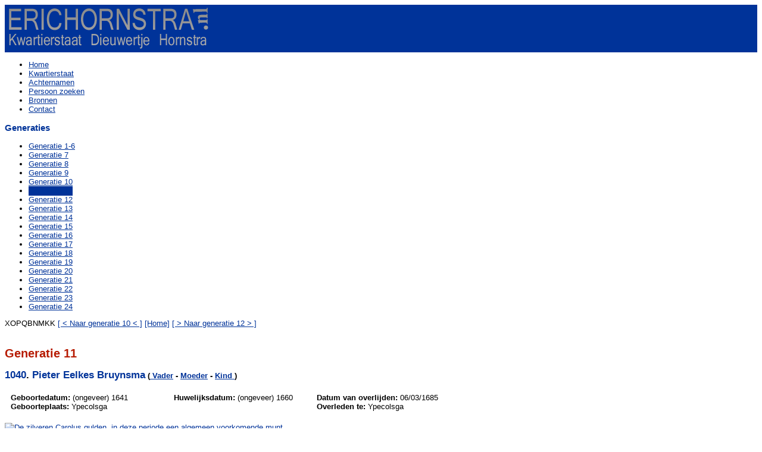

--- FILE ---
content_type: text/html; charset=utf-8
request_url: http://www.erichornstra.nl/index.php?g=11&option=com_kwartierstaat&view=kwartierstaat&Itemid=68
body_size: 31814
content:
 <!DOCTYPE html PUBLIC "-//W3C//DTD XHTML 1.0 Transitional//EN" "http://www.w3.org/TR/xhtml1/DTD/xhtml1-transitional.dtd">
<html xmlns="http://www.w3.org/1999/xhtml" xml:lang="nl-nl" lang="nl-nl" >
<head>

  <meta http-equiv="content-type" content="text/html; charset=utf-8" />
  <meta name="robots" content="index, follow" />
  <meta name="keywords" content="kwartierstaat, dieuwertje, hornstra" />
  <meta name="description" content="De kwartierstaat van Dieuwertje Hornstra, onder andere de familie Hornstra, Versantvoort, Viëtor en Duvergé." />
  <meta name="generator" content="" />
  <title>Generatie 11 | Dieuwertje Hornstra - Kwartierstaat</title>

<link rel="stylesheet" href="http://www.erichornstra.nl/templates/_system/css/general.css" type="text/css" />
<link rel="stylesheet" href="http://www.erichornstra.nl/templates/chamaeleon/css/template.css" type="text/css" />


		
					   
<style type="text/css">
<!--

a, .moduletable_menu h3, .moduletable h3, #header h2, .contentheading, #footer .inside, fieldset .small {
	
	color:#003399;
	
}

#content a, #content a:hover, .menu li.parent#current li a:link, .menu li.parent#current li a:visited, .menu li.parent#current li a:active {
	color:#003399 !important;
}

.menu li.parent#current {
	background-color:#003399;
}

.menu li.parent#current a, .menu li.parent#current li a:hover, #current a, .menu li.parent#current li a:link, .menu li.parent#current li a:visited, .menu li.parent#current li a:active{
	border-bottom:1px dotted #003399;
}
#current a, .menu li.parent.active a{
	background:url(http://www.erichornstra.nl/templates/chamaeleon/images/arrow_left.png) top right no-repeat #003399;
}
.menu li a:hover, a.mainlevel:hover {
	background:url(http://www.erichornstra.nl/templates/chamaeleon/images/arrow.png) right no-repeat #003399;
}
#header {
	background:url(http://www.erichornstra.nl/templates/chamaeleon/images/top_bg_transparent.png) #003399 repeat-x;
}
#topmenue {
	background:url(http://www.erichornstra.nl/templates/chamaeleon/images/top_menu_bg.png) #003399;
}
#topcontent {
	border-bottom:3px double #003399;
	
}
.sectiontableentry1, #footer {
	background:url(http://www.erichornstra.nl/templates/chamaeleon/images/bg_90p_white.png) #003399;
}

.tool-tip {
	border:2px solid #003399;
}

body {
			font-family: Arial, Helvetica, sans-serif;
	font-size:13px;
    				
		
		

}



#footer {
	border-top:3px double #003399;
}
-->
</style>
<!--[if lte IE 6]>
<style type="text/css">
	img, .pngtrans, #topmenue, #header, .sectiontableentry2, #footer   { behavior:url(http://www.erichornstra.nl/templates/chamaeleon/css/hm_iepngfix.htc)}
    
    #current a, .menu li.parent.active a{
	background:#003399;
}
.menu li a:hover, a.mainlevel:hover {
	background:#003399;
}
.parent.active a{
	color:#FFF !important;
}

.menu li.parent {
background:#EEE;
}

#footer { 
height:10px;
}
    
</style>
<link href="http://www.erichornstra.nl/templates/chamaeleon/css/ie6only.css" rel="stylesheet" type="text/css" />
<![endif]-->
</head>
<body>
<div id="header" >
	<div class="inside">
		
        		
        					<img src="/logo.png" alt="Kwartierstaat Dieuwertje Hornstra"/>
                
		        
    </div>
</div>

<div id="wrap">  
    <div id="sidebar">
        <div class="inside"> 	 	   	
        			<div class="moduletable_menu">
					<ul class="menu"><li class="item1"><a href="http://www.erichornstra.nl/"><span>Home</span></a></li><li class="item57"><a href="/index.php?option=com_kwartierstaat&amp;view=kwartierstaat&amp;Itemid=57"><span>Kwartierstaat</span></a></li><li class="item84"><a href="/index.php?option=com_kwartierstaat&amp;view=achternamen&amp;Itemid=84"><span>Achternamen</span></a></li><li class="item27"><a href="/index.php?option=com_comprofiler&amp;task=userslist&amp;searchmode=1&amp;Itemid=27"><span>Persoon zoeken</span></a></li><li class="item2"><a href="/index.php?option=com_content&amp;view=article&amp;id=66&amp;Itemid=2"><span>Bronnen</span></a></li><li class="item86"><a href="/index.php?option=com_contact&amp;view=contact&amp;id=1&amp;Itemid=86"><span>Contact</span></a></li></ul>		</div>
			<div class="moduletable">
					<h3>Generaties</h3>
					<ul class="menu"><li class="item58"><a href="/index.php?g=1&amp;option=com_kwartierstaat&amp;view=kwartierstaat&amp;Itemid=58"><span>Generatie 1-6</span></a></li><li class="item64"><a href="/index.php?g=7&amp;option=com_kwartierstaat&amp;view=kwartierstaat&amp;Itemid=64"><span>Generatie 7</span></a></li><li class="item65"><a href="/index.php?g=8&amp;option=com_kwartierstaat&amp;view=kwartierstaat&amp;Itemid=65"><span>Generatie 8</span></a></li><li class="item66"><a href="/index.php?g=9&amp;option=com_kwartierstaat&amp;view=kwartierstaat&amp;Itemid=66"><span>Generatie 9</span></a></li><li class="item67"><a href="/index.php?g=10&amp;option=com_kwartierstaat&amp;view=kwartierstaat&amp;Itemid=67"><span>Generatie 10</span></a></li><li id="current" class="active item68"><a href="/index.php?g=11&amp;option=com_kwartierstaat&amp;view=kwartierstaat&amp;Itemid=68"><span>Generatie 11</span></a></li><li class="item69"><a href="/index.php?g=12&amp;option=com_kwartierstaat&amp;view=kwartierstaat&amp;Itemid=69"><span>Generatie 12</span></a></li><li class="item70"><a href="/index.php?g=13&amp;option=com_kwartierstaat&amp;view=kwartierstaat&amp;Itemid=70"><span>Generatie 13</span></a></li><li class="item71"><a href="/index.php?g=14&amp;option=com_kwartierstaat&amp;view=kwartierstaat&amp;Itemid=71"><span>Generatie 14</span></a></li><li class="item72"><a href="/index.php?g=15&amp;option=com_kwartierstaat&amp;view=kwartierstaat&amp;Itemid=72"><span>Generatie 15</span></a></li><li class="item73"><a href="/index.php?g=16&amp;option=com_kwartierstaat&amp;view=kwartierstaat&amp;Itemid=73"><span>Generatie 16</span></a></li><li class="item74"><a href="/index.php?g=17&amp;option=com_kwartierstaat&amp;view=kwartierstaat&amp;Itemid=74"><span>Generatie 17</span></a></li><li class="item75"><a href="/index.php?g=18&amp;option=com_kwartierstaat&amp;view=kwartierstaat&amp;Itemid=75"><span>Generatie 18</span></a></li><li class="item76"><a href="/index.php?g=19&amp;option=com_kwartierstaat&amp;view=kwartierstaat&amp;Itemid=76"><span>Generatie 19</span></a></li><li class="item77"><a href="/index.php?g=20&amp;option=com_kwartierstaat&amp;view=kwartierstaat&amp;Itemid=77"><span>Generatie 20</span></a></li><li class="item78"><a href="/index.php?g=21&amp;option=com_kwartierstaat&amp;view=kwartierstaat&amp;Itemid=78"><span>Generatie 21</span></a></li><li class="item79"><a href="/index.php?g=22&amp;option=com_kwartierstaat&amp;view=kwartierstaat&amp;Itemid=79"><span>Generatie 22</span></a></li><li class="item80"><a href="/index.php?g=23&amp;option=com_kwartierstaat&amp;view=kwartierstaat&amp;Itemid=80"><span>Generatie 23</span></a></li><li class="item81"><a href="/index.php?g=24&amp;option=com_kwartierstaat&amp;view=kwartierstaat&amp;Itemid=81"><span>Generatie 24</span></a></li></ul>		</div>
	 
                    </div>
    </div>
    
    <div id="content"  style="width:75%;">
        <div class="inside">
<span class="nisi">XOPQBNMKK</span>
        	
 		    <a href="/index.php?option=com_kwartierstaat&amp;view=kwartierstaat&amp;Itemid=57&amp;g=10">[ < Naar generatie 10 < ]</a>
<a href=index.php>[Home]</a>
<a href="/index.php?option=com_kwartierstaat&amp;view=kwartierstaat&amp;Itemid=57&amp;g=12">[ > Naar generatie 12 > ]</a>
<table width='100%' cellspacing='0' cellpadding='0'><tr><td colspan='3'><br><h2 style='color:#B61A00;'>Generatie 11</h2></td></tr><tr><td colspan='3'><b><span style="font-size:130%;"><a name=per1040 class="numberinkwartierstaat">1040</a>. <!--<a href='index.php?option=com_comprofiler&user=737'>--><span style="color:#003399">Pieter Eelkes Bruynsma</span><!--</a>--></span> (<a href=index.php?g=12&option=com_kwartierstaat&view=kwartierstaat&Itemid=57#per2080> Vader</a> - <a href=index.php?g=12&option=com_kwartierstaat&view=kwartierstaat&Itemid=57#per2081>Moeder</a> - <a href=index.php?g=10&option=com_kwartierstaat&view=kwartierstaat&Itemid=57#per520>Kind </a>) </b>



</td>
</tr>
<tr>
  <td valign='top'><div style="margin-top:10px; margin-right:10px; padding:10px;"><b>Geboortedatum:</b> (ongeveer) 1641<br /><b>Geboorteplaats: </b>Ypecolsga <br></div></td><td valign='top'><div style="margin-top:10px; margin-right:10px; padding:10px;"><b>Huwelijksdatum: </b>  (ongeveer) 1660<br></div></td><td valign='top'><div style="margin-top:10px; padding:10px;"><b>Datum van overlijden:</b> 06/03/1685<br><b>Overleden te:</b> Ypecolsga<br></div></td></tr><tr><td colspan="3"><div style="max-width:99%; float:left; margin-right:10px; margin-top:10px;"><a href=/images/comprofiler/160.jpg rel="shadowbox;width=450;height=300;" target="_blank"><img style="max-width:100%;" class="lightbox" align="top" src="/images/comprofiler/160.jpg" alt="De zilveren Carolus gulden, in deze periode een algemeen voorkomende munt"><div style="max-width:100%;">De zilveren Carolus gulden, in deze periode een algemeen voorkomende munt</div></a></div></td></tr><tr><td colspan="3"><p><b>Beschrijving:</b><br><p>In 1674 lenen Pieter Eelkes en Marie Uilkes, echtelieden te Balk, <span style="text-decoration:underline;">200 carolus guldens (zie illustratie)</span> van Namk Foeckes te Workum, weduwe van Anske Eelkes, en het jaar erop nog eens 80 cg. In maart 1685 wordt de inventaris van de nalatenschap van wijlen Pieter Eelkes te Ypecolsga opgemaakt, waarin onder meer vrouwenkleding, 12 koeien, 2 'rieren', 3 hokkelingen, 2 kalveren en partijen hooi en turf worden beschreven. Naast het eigendom van 1/5 part van 72 pm land te Ypecolsga, nu door Gerrit Gerrits bewoond, resteert er voor elk van de twee wezen slechts 18 gg (goudguldens). De volle ooms Pijter Johannes en Hendrik Uilkes worden als curatoren over de nagelaten kinderen Eelke (23 jaar) en Sipke (13 jaar) aangesteld. Marij Uilkes wordt in de aktes eenmaal Marij Piers genoemd.</p><p>Kinderen:</p><p><i>1.Eelke </i>, zie kwartierstaat, klik op kind</p><p><i>2.Sipke </i>, boer, *Balk ong.1672 +Ypecolsga ong.1738 x1)Woudsend 2-8-1705 (otr Wijckel 26-7-1705) Antje Dirks (uit dit huwelijk: Pieter *Ypecolsga ong.1710, xTrijntje Sijmens) x2)Woudsend 5-5-1719 Trijntje Jans, kinderen: Dirk (*Ypecolsga ong.1723), Johannes (*Ypecolsga ong.1730) en Hendrik (*Ypecolsga ong.1733)</p><br></p><p><b>Beroep:</b><br><p>boer</p><br></p><div style='padding:5px;'><h3>Gehuwd met:</h3></div></td><td valign='top'>  <br>
  </td>
</tr>
<tr><td colspan='3'><b><span style="font-size:130%;"><a name=per1041 class="numberinkwartierstaat">1041</a>. <!--<a href='index.php?option=com_comprofiler&user=738'>--><span style="color:#003399">Marie Uilkes (Piers)</span><!--</a>--></span> (<a href=index.php?g=12&option=com_kwartierstaat&view=kwartierstaat&Itemid=57#per2082> Vader</a> - <a href=index.php?g=12&option=com_kwartierstaat&view=kwartierstaat&Itemid=57#per2083>Moeder</a> - <a href=index.php?g=10&option=com_kwartierstaat&view=kwartierstaat&Itemid=57#per520>Kind </a>) </b>



</td>
</tr>
<tr>
  <td valign='top'><div style="margin-top:10px; margin-right:10px; padding:10px;"><br></div></td><td valign='top'><div style="margin-top:10px; margin-right:10px; padding:10px;"><b>Huwelijksdatum: </b>  (ongeveer) 1660<br></div></td><td valign='top'><div style="margin-top:10px; padding:10px;"><b>Datum van overlijden:</b>  (voor) 1685<br></div></td></tr><tr><td colspan="3"></td></tr><tr><td colspan="3"><div style='background-color:#666; height:2px;'></div><br /></td><td valign='top'>  <br>
  </td>
</tr>
<tr><td colspan='3'><b><span style="font-size:130%;"><a name=per1088 class="numberinkwartierstaat">1088</a>. <!--<a href='index.php?option=com_comprofiler&user=596'>--><span style="color:#003399">Ruurd Tietes - - - -</span><!--</a>--></span> ( -  - <a href=index.php?g=10&option=com_kwartierstaat&view=kwartierstaat&Itemid=57#per544>Kind </a>) </b>



</td>
</tr>
<tr>
  <td valign='top'><div style="margin-top:10px; margin-right:10px; padding:10px;"><br></div></td><td valign='top'><div style="margin-top:10px; margin-right:10px; padding:10px;"><b>Huwelijksdatum: </b>  (ongeveer) 1680<br><b>Gehuwd te: </b> Heeg<br></div></td><td valign='top'><div style="margin-top:10px; padding:10px;"></div></td></tr><tr><td colspan="3"></td></tr><tr><td colspan="3"><p><b>Beschrijving:</b><br>Ruurd Tietes is, voorzover bekend, drie keer getrouwd geweest. Bij Atje Gosses kreeg hij de volgende kinderen: <i>1.Tiete </i>, * ?1695 +Workum 9-2-1775, x1)Heeg 2-5-1723 Bauckje Idses (dochter van Idse Gerbens en Riemke Jans), 10 kinderen, x2)Nijega 10-9-1741 Trijntje Engels (+It Heidenskip 16-1-1794), 8 kinderen <i>2.Gosse </i>, * ?1697 <i>3.Age Ruurds Bouma </i>, *Workum ?1699, xWorkum 1-4-1731 met Antie Jans (*Workum ? 1700) <i>4.Riemer </i>, *Heeg ? 1700, zie kwartierstaat, klik op K <i>5.Itske </i>, * ?1702, xBakhuizen Rintje Gosses??? <i>6.Jentje </i>, * ?1705 Ruurd hertrouwde in Heeg ?1706 met Tiertie Yges en had in dezelfde plaats op 24-11-1709 een derde huwelijk met Houck Gerbens. Bij de laatste vrouw kreeg hij nog een zoon <i>Gerben </i>.<br></p><div style='padding:5px;'><h3>Gehuwd met:</h3></div></td><td valign='top'>  <br>
  </td>
</tr>
<tr><td colspan='3'><b><span style="font-size:130%;"><a name=per1089 class="numberinkwartierstaat">1089</a>. <!--<a href='index.php?option=com_comprofiler&user=597'>--><span style="color:#003399">Atje Gosses - - - -</span><!--</a>--></span> ( -  - <a href=index.php?g=10&option=com_kwartierstaat&view=kwartierstaat&Itemid=57#per544>Kind </a>) </b>



</td>
</tr>
<tr>
  <td valign='top'><div style="margin-top:10px; margin-right:10px; padding:10px;"><br></div></td><td valign='top'><div style="margin-top:10px; margin-right:10px; padding:10px;"><b>Huwelijksdatum: </b>  (ongeveer) 1680<br><b>Gehuwd te: </b> Heeg<br></div></td><td valign='top'><div style="margin-top:10px; padding:10px;"></div></td></tr><tr><td colspan="3"></td></tr><tr><td colspan="3"><div style='background-color:#666; height:2px;'></div><br /></td><td valign='top'>  <br>
  </td>
</tr>
<tr><td colspan='3'><b><span style="font-size:130%;"><a name=per1090 class="numberinkwartierstaat">1090</a>. <!--<a href='index.php?option=com_comprofiler&user=598'>--><span style="color:#003399">Meinert Jans Heslinga</span><!--</a>--></span> ( -  - <a href=index.php?g=10&option=com_kwartierstaat&view=kwartierstaat&Itemid=57#per545>Kind </a>) </b>



</td>
</tr>
<tr>
  <td valign='top'><div style="margin-top:10px; margin-right:10px; padding:10px;"><br></div></td><td valign='top'><div style="margin-top:10px; margin-right:10px; padding:10px;"></div></td><td valign='top'><div style="margin-top:10px; padding:10px;"></div></td></tr><tr><td colspan="3"></td></tr><tr><td colspan="3"><div style='padding:5px;'><h3>Gehuwd met:</h3></div></td><td valign='top'>  <br>
  </td>
</tr>
<tr><td colspan='3'><b><span style="font-size:130%;"><a name=per1091 class="numberinkwartierstaat">1091</a>. <!--<a href='index.php?option=com_comprofiler&user=599'>--><span style="color:#003399">Akke Rommerts Krasburg</span><!--</a>--></span> ( -  - <a href=index.php?g=10&option=com_kwartierstaat&view=kwartierstaat&Itemid=57#per545>Kind </a>) </b>



</td>
</tr>
<tr>
  <td valign='top'><div style="margin-top:10px; margin-right:10px; padding:10px;"><br></div></td><td valign='top'><div style="margin-top:10px; margin-right:10px; padding:10px;"></div></td><td valign='top'><div style="margin-top:10px; padding:10px;"></div></td></tr><tr><td colspan="3"></td></tr><tr><td colspan="3"><div style='background-color:#666; height:2px;'></div><br /></td><td valign='top'>  <br>
  </td>
</tr>
<tr><td colspan='3'><b><span style="font-size:130%;"><a name=per1092 class="numberinkwartierstaat">1092</a>. <!--<a href='index.php?option=com_comprofiler&user=600'>--><span style="color:#003399">Laes Siedzes - - - -</span><!--</a>--></span> (<a href=index.php?g=12&option=com_kwartierstaat&view=kwartierstaat&Itemid=57#per2184> Vader</a> - <a href=index.php?g=12&option=com_kwartierstaat&view=kwartierstaat&Itemid=57#per2185>Moeder</a> - <a href=index.php?g=10&option=com_kwartierstaat&view=kwartierstaat&Itemid=57#per546>Kind </a>) </b>



</td>
</tr>
<tr>
  <td valign='top'><div style="margin-top:10px; margin-right:10px; padding:10px;"><b>Geboortedatum:</b> (ongeveer) 1663<br /><b>Geboorteplaats: </b>  <br></div></td><td valign='top'><div style="margin-top:10px; margin-right:10px; padding:10px;"><b>Huwelijksdatum: </b> 21/05/1694<br><b>Gehuwd te: </b> Heeg<br></div></td><td valign='top'><div style="margin-top:10px; padding:10px;"><b>Datum van overlijden:</b>  (voor) 1707<br><b>Overleden te:</b> Heeg <br></div></td></tr><tr><td colspan="3"></td></tr><tr><td colspan="3"><p><b>Beschrijving:</b><br>Er is een tweede huwelijk van Laes met Uilk Bockes (* ?1670), waaruit een zoon Hepke (* ?1712). Deze halfbroer van Tjalling Lases trouwde te Heeg op 20-1-1737 met Trientie Hielkes Ketelaar (8 kinderen).<br></p><div style='padding:5px;'><h3>Gehuwd met:</h3></div></td><td valign='top'>  <br>
  </td>
</tr>
<tr><td colspan='3'><b><span style="font-size:130%;"><a name=per1093 class="numberinkwartierstaat">1093</a>. <!--<a href='index.php?option=com_comprofiler&user=601'>--><span style="color:#003399">Frouk Sibles - - - -</span><!--</a>--></span> (<a href=index.php?g=12&option=com_kwartierstaat&view=kwartierstaat&Itemid=57#per2186> Vader</a> -  - <a href=index.php?g=10&option=com_kwartierstaat&view=kwartierstaat&Itemid=57#per546>Kind </a>) </b>



</td>
</tr>
<tr>
  <td valign='top'><div style="margin-top:10px; margin-right:10px; padding:10px;"><b>Geboortedatum:</b> (ongeveer) 1669<br /><b>Geboorteplaats: </b>  <br></div></td><td valign='top'><div style="margin-top:10px; margin-right:10px; padding:10px;"><b>Huwelijksdatum: </b> 21/05/1694<br><b>Gehuwd te: </b> Heeg<br></div></td><td valign='top'><div style="margin-top:10px; padding:10px;"><b>Datum van overlijden:</b>  (voor) 1707<br></div></td></tr><tr><td colspan="3"></td></tr><tr><td colspan="3"><div style='background-color:#666; height:2px;'></div><br /></td><td valign='top'>  <br>
  </td>
</tr>
<tr><td colspan='3'><b><span style="font-size:130%;"><a name=per1094 class="numberinkwartierstaat">1094</a>. <!--<a href='index.php?option=com_comprofiler&user=602'>--><span style="color:#003399">Wiebe Jelles Hielkema</span><!--</a>--></span> ( -  - <a href=index.php?g=10&option=com_kwartierstaat&view=kwartierstaat&Itemid=57#per547>Kind </a>) </b>



</td>
</tr>
<tr>
  <td valign='top'><div style="margin-top:10px; margin-right:10px; padding:10px;"><br></div></td><td valign='top'><div style="margin-top:10px; margin-right:10px; padding:10px;"></div></td><td valign='top'><div style="margin-top:10px; padding:10px;"></div></td></tr><tr><td colspan="3"></td></tr><tr><td colspan="3"><p><b>Beschrijving:</b><br>Wiebe en Trijn hadden tenminste 2 kinderen. Naast Aaltje (zie kwartierstaat, K) was er ook een kind <i>Sitte Wiebes </i>. Wiebe trouwde eerder al met Aaltje Sietses.<br></p><div style='padding:5px;'><h3>Gehuwd met:</h3></div></td><td valign='top'>  <br>
  </td>
</tr>
<tr><td colspan='3'><b><span style="font-size:130%;"><a name=per1095 class="numberinkwartierstaat">1095</a>. <!--<a href='index.php?option=com_comprofiler&user=603'>--><span style="color:#003399">Trijn Rinties - - - -</span><!--</a>--></span> ( -  - <a href=index.php?g=10&option=com_kwartierstaat&view=kwartierstaat&Itemid=57#per547>Kind </a>) </b>



</td>
</tr>
<tr>
  <td valign='top'><div style="margin-top:10px; margin-right:10px; padding:10px;"><br></div></td><td valign='top'><div style="margin-top:10px; margin-right:10px; padding:10px;"></div></td><td valign='top'><div style="margin-top:10px; padding:10px;"></div></td></tr><tr><td colspan="3"></td></tr><tr><td colspan="3"><div style='background-color:#666; height:2px;'></div><br /></td><td valign='top'>  <br>
  </td>
</tr>
<tr><td colspan='3'><b><span style="font-size:130%;"><a name=per1168 class="numberinkwartierstaat">1168</a>. <!--<a href='index.php?option=com_comprofiler&user=452'>--><span style="color:#003399">Wouter Corneliss. Pronck</span><!--</a>--></span> (<a href=index.php?g=12&option=com_kwartierstaat&view=kwartierstaat&Itemid=57#per2336> Vader</a> - <a href=index.php?g=12&option=com_kwartierstaat&view=kwartierstaat&Itemid=57#per2337>Moeder</a> - <a href=index.php?g=10&option=com_kwartierstaat&view=kwartierstaat&Itemid=57#per584>Kind </a>) </b>



</td>
</tr>
<tr>
  <td valign='top'><div style="margin-top:10px; margin-right:10px; padding:10px;"><b>Geboortedatum:</b> (ongeveer) 1618<br /><b>Geboorteplaats: </b>Scheveningen  <br></div></td><td valign='top'><div style="margin-top:10px; margin-right:10px; padding:10px;"><b>Huwelijksdatum: </b>  (ongeveer) 1640<br></div></td><td valign='top'><div style="margin-top:10px; padding:10px;"><b>Datum van overlijden:</b>  (ongeveer) 01/06/1665<br><b>Overleden te:</b> Scheveningen<br></div></td></tr><tr><td colspan="3"><div style="max-width:99%; float:left; margin-right:10px; margin-top:10px;"><a href=/images/comprofiler/166.jpg rel="shadowbox;width=450;height=300;" target="_blank"><img style="max-width:100%;" class="lightbox" align="top" src="/images/comprofiler/166.jpg" alt="De caerte van Delflant van voor 1654 (met pijl aangegeven: het pand in de Nobelstraat waar Wouter en Ariaentje woonden (bron: N.Toet: De kaart gelezen - Scheveningen 1661-1667)"><div style="max-width:100%;">De caerte van Delflant van voor 1654 (met pijl aangegeven: het pand in de Nobelstraat waar Wouter en Ariaentje woonden (bron: N.Toet: De kaart gelezen - Scheveningen 1661-1667)</div></a></div></td></tr><tr><td colspan="3"><p><b>Beschrijving:</b><br>Wouter voer in 1652 als bode der Staten Generaal naar Engeland. Op 3-11-1643 koopt Wouter een huis in de Keijserstraat voor 560 gulden. Op 30-1-1657 koopt hij een huis in de Nobelstraat (zie afbeelding hiernaast). Vanaf 20-7-1665 wordt op het laatste adres de weduwe van Wouter vermeld. Op 24-5-1688 verkoopt Arijaentje het huis voor 250 gulden aan haar schoonzoon Gijsbert Hendriks Tael. Kinderen: <i>1.Maritgen </i>, ~29-11-1643 <i>2.Maritge </i>, ~17-9-1645 &#8414;Scheveningen Gijsbert Hendricks Tael (~Scheveningen 1-1-1647 +Scheveningen 27-7-1696, zoon van Hendrick Jansz Tael) <i>3.Centge </i>, ~3-11-1647 <i>4.Cent </i>, ~8-11-1648, x1673 Jannetje Daniels van der Swan <i>5.Cornelis </i>, * ? 1649, zie kwartierstaat, klik op K <i>6.Jop </i>, ~11-12-1650 <i>7.Pieternelle </i>, ~16-1-1653, x1683 Arij Cornelisse van der Heij <i>8.Lijsbet </i>, ~1-8-1655, x7-5-1684 Cornelis Crijnen Harteveld (*Zandvoort ?1655 &#8414;Scheveningen 15-2-1727), 8 kinderen <i>9.Trijntge </i>, ~16-8-1657, x1679 Arij Arijens Houtman<br></p><p><b>Beroep:</b><br>zeeman, stuurman<br></p><div style='padding:5px;'><h3>Gehuwd met:</h3></div></td><td valign='top'>  <br>
  </td>
</tr>
<tr><td colspan='3'><b><span style="font-size:130%;"><a name=per1169 class="numberinkwartierstaat">1169</a>. <!--<a href='index.php?option=com_comprofiler&user=453'>--><span style="color:#003399">Ariaentgen Centen - - - -</span><!--</a>--></span> (<a href=index.php?g=12&option=com_kwartierstaat&view=kwartierstaat&Itemid=57#per2338> Vader</a> - <a href=index.php?g=12&option=com_kwartierstaat&view=kwartierstaat&Itemid=57#per2339>Moeder</a> - <a href=index.php?g=10&option=com_kwartierstaat&view=kwartierstaat&Itemid=57#per584>Kind </a>) </b>



</td>
</tr>
<tr>
  <td valign='top'><div style="margin-top:10px; margin-right:10px; padding:10px;"><b>Geboortedatum:</b> (ongeveer) 1613<br /><br></div></td><td valign='top'><div style="margin-top:10px; margin-right:10px; padding:10px;"><b>Huwelijksdatum: </b>  (ongeveer) 1640<br></div></td><td valign='top'><div style="margin-top:10px; padding:10px;"><b>Begraven:</b> 04/08/1696<br><b>Begraven te:</b> Scheveningen<br><p><b>Extra info:</b> Begraven te Scheveningen (kerkhof) 4-8-1696<br></p></div></td></tr><tr><td colspan="3"></td></tr><tr><td colspan="3"><p><b>Beschrijving:</b><br>Ariaentje blijkt in 1680 verhuisd. Zij woont ook dan in de Nobelstraat (zie afbeelding bij Wouter Cornelisz Pronck), maar in het pand recht tegenover het vorige (waar dan schoonzoon Gijsbert Hendriksz Taal zit). Medebewoner van Ariaentje in 1680 is de visser Arij Ariensz Houtman, echtgenoot van haar jongste dochter Trijntge (gegevens ontleend aan het boek van N.Toet).<br></p><div style='background-color:#666; height:2px;'></div><br /></td><td valign='top'>  <br>
  </td>
</tr>
<tr><td colspan='3'><b><span style="font-size:130%;"><a name=per1170 class="numberinkwartierstaat">1170</a>. <!--<a href='index.php?option=com_comprofiler&user=455'>--><span style="color:#003399">Aryen Jans (Buickge) Corvingh</span><!--</a>--></span> (<a href=index.php?g=12&option=com_kwartierstaat&view=kwartierstaat&Itemid=57#per2340> Vader</a> - <a href=index.php?g=12&option=com_kwartierstaat&view=kwartierstaat&Itemid=57#per2341>Moeder</a> - <a href=index.php?g=10&option=com_kwartierstaat&view=kwartierstaat&Itemid=57#per585>Kind </a>) </b>



</td>
</tr>
<tr>
  <td valign='top'><div style="margin-top:10px; margin-right:10px; padding:10px;"><br><b>Gedoopt te:</b> Scheveningen<br><b>Doopdatum</b> 01/01/1615<br></div></td><td valign='top'><div style="margin-top:10px; margin-right:10px; padding:10px;"><b>Huwelijksdatum: </b>  (ongeveer) 1646<br><b>Gehuwd te: </b> Scheveningen<br><p>Gehuwd te Scheveningen, vermoedelijk in 1646</p></div></td><td valign='top'><div style="margin-top:10px; padding:10px;"><b>Datum van overlijden:</b> 10/12/1682<br><b>Overleden te:</b> Scheveningen <br><b>Begraven te:</b> Scheveningen<br><p><b>Extra info:</b> Begraven te Scheveningen, `op het Kerckhoff`<br></p></div></td></tr><tr><td colspan="3"><div style="max-width:99%; float:left; margin-right:10px; margin-top:10px;"><a href=/images/comprofiler/145.jpg rel="shadowbox;width=450;height=300;" target="_blank"><img style="max-width:100%;" class="lightbox" align="top" src="/images/comprofiler/145.jpg" alt="Handmerk van Arien `Buickge` Corvingh. Ook echtgenote Baertie gebruikte dit handmerk."><div style="max-width:100%;">Handmerk van Arien `Buickge` Corvingh. Ook echtgenote Baertie gebruikte dit handmerk.</div></a></div></td></tr><tr><td colspan="3"><p><b>Beschrijving:</b><br>Kinderen: <i>1.Floortje </i>, ~Scheveningen 18-12-1640 <i>2.Gerrit </i>, ~Scheveningen 13-10-1641 <i>3.Jan </i>, ~Scheveningen 22-2-1643 <i>4.Ariaentje </i>, ~Scheveningen 15-3-1645 <i>5.Leendert </i>, zeeman, ~Scheveningen 17-9-1647 +Scheveningen 26-11-1711, xScheveningen 26-11-1673 Kniertje Dirks (*Scheveningen voor Januari 1651 &#8414;Scheveningen 19-12-1711, dochter van Dirck Ariens Guijten). Leendert en Kniertje woonden in de Torenstraat en hadden 5 kinderen <i>6.Jan </i>, ~Scheveningen 13-2-1650 <i>7.Ariaentje </i>, ~Scheveningen 21-10-1652, zie kwartierstaat, klik op K <i>8.Corvijn </i>, zeeman, ~Scheveningen 4-6-1655 +Scheveningen 18-10-1698, xScheveningen 26-5-1680 Immetje Foppe van Schenaert (~Scheveningen 20-12-1657 +Scheveningen 20-9-1696), 8 kinderen, allen Kerving of Corvijn geheten Van de hierboven genoemde kinderen zou 5.Leendert zich Keus gaan noemen.<br></p><p><b>Beroep:</b><br>visser, stuurman<br></p><div style='padding:5px;'><h3>Gehuwd met:</h3></div></td><td valign='top'>  <br>
  </td>
</tr>
<tr><td colspan='3'><b><span style="font-size:130%;"><a name=per1171 class="numberinkwartierstaat">1171</a>. <!--<a href='index.php?option=com_comprofiler&user=456'>--><span style="color:#003399">Baertie Leenderts Keus</span><!--</a>--></span> (<a href=index.php?g=12&option=com_kwartierstaat&view=kwartierstaat&Itemid=57#per2342> Vader</a> - <a href=index.php?g=12&option=com_kwartierstaat&view=kwartierstaat&Itemid=57#per2343>Moeder</a> - <a href=index.php?g=10&option=com_kwartierstaat&view=kwartierstaat&Itemid=57#per585>Kind </a>) </b>



</td>
</tr>
<tr>
  <td valign='top'><div style="margin-top:10px; margin-right:10px; padding:10px;"><b>Geboortedatum:</b> (ongeveer) 1625<br /><br></div></td><td valign='top'><div style="margin-top:10px; margin-right:10px; padding:10px;"><b>Huwelijksdatum: </b>  (ongeveer) 1646<br><b>Gehuwd te: </b> Scheveningen<br><p>Gehuwd te Scheveningen, vermoedelijk in 1646</p></div></td><td valign='top'><div style="margin-top:10px; padding:10px;"><b>Begraven:</b> 19/09/1682<br><b>Begraven te:</b> Scheveningen<br><p><b>Extra info:</b> Begraven te Scheveningen (kerkhof) <br></p></div></td></tr><tr><td colspan="3"></td></tr><tr><td colspan="3"><div style='background-color:#666; height:2px;'></div><br /></td><td valign='top'>  <br>
  </td>
</tr>
<tr><td colspan='3'><b><span style="font-size:130%;"><a name=per1172 class="numberinkwartierstaat">1172</a>. <!--<a href='index.php?option=com_comprofiler&user=457'>--><span style="color:#003399">Floor Gillis (Jillis) - - - -</span><!--</a>--></span> (<a href=index.php?g=12&option=com_kwartierstaat&view=kwartierstaat&Itemid=57#per2344> Vader</a> - <a href=index.php?g=12&option=com_kwartierstaat&view=kwartierstaat&Itemid=57#per2345>Moeder</a> - <a href=index.php?g=10&option=com_kwartierstaat&view=kwartierstaat&Itemid=57#per586>Kind </a>) </b>



</td>
</tr>
<tr>
  <td valign='top'><div style="margin-top:10px; margin-right:10px; padding:10px;"><br></div></td><td valign='top'><div style="margin-top:10px; margin-right:10px; padding:10px;"><b>Huwelijksdatum: </b> 28/04/1647<br><b>Gehuwd te: </b> Den Haag<br><p>Gehuwd te Den Haag (stadhuis) 28-4-1647</p></div></td><td valign='top'><div style="margin-top:10px; padding:10px;"><b>Datum van overlijden:</b>  (voor) 1667<br></div></td></tr><tr><td colspan="3"></td></tr><tr><td colspan="3"><div style='padding:5px;'><h3>Gehuwd met:</h3></div></td><td valign='top'>  <br>
  </td>
</tr>
<tr><td colspan='3'><b><span style="font-size:130%;"><a name=per1173 class="numberinkwartierstaat">1173</a>. <!--<a href='index.php?option=com_comprofiler&user=458'>--><span style="color:#003399">Alet (Aeltie, Heijltie) Hendricksdr. Stouthart</span><!--</a>--></span> (<a href=index.php?g=12&option=com_kwartierstaat&view=kwartierstaat&Itemid=57#per2346> Vader</a> - <a href=index.php?g=12&option=com_kwartierstaat&view=kwartierstaat&Itemid=57#per2347>Moeder</a> - <a href=index.php?g=10&option=com_kwartierstaat&view=kwartierstaat&Itemid=57#per586>Kind </a>) </b>



</td>
</tr>
<tr>
  <td valign='top'><div style="margin-top:10px; margin-right:10px; padding:10px;"><br></div></td><td valign='top'><div style="margin-top:10px; margin-right:10px; padding:10px;"><b>Huwelijksdatum: </b> 28/04/1647<br><b>Gehuwd te: </b> Den Haag<br><p>Gehuwd te Den Haag (stadhuis) 28-4-1647</p></div></td><td valign='top'><div style="margin-top:10px; padding:10px;"></div></td></tr><tr><td colspan="3"></td></tr><tr><td colspan="3"><p><b>Beschrijving:</b><br>Aeltie hertrouwt met Arij Jans Tromp. Het huwelijk wordt als volgt omschreven: ondertrouw `s Gravenhage 27-11-1667 met att naar Rijswijk Arij Jans Tromp, wedr. van Aeltie Gerrits met Aeltie Henrics, wede van Floer Jillisz., beide wonende op Scheveningen. trouw Rijswijk 4-12-1667, Arij Jans Tromp, wedr. ende Heijltie Hendrixe, wede, met att van Schevening.<br></p><div style='background-color:#666; height:2px;'></div><br /></td><td valign='top'>  <br>
  </td>
</tr>
<tr><td colspan='3'><b><span style="font-size:130%;"><a name=per1174 class="numberinkwartierstaat">1174</a>. <!--<a href='index.php?option=com_comprofiler&user=1086'>--><span style="color:#003399">Cornelis Corneliszn Onrust</span><!--</a>--></span> (<a href=index.php?g=12&option=com_kwartierstaat&view=kwartierstaat&Itemid=57#per2348> Vader</a> - <a href=index.php?g=12&option=com_kwartierstaat&view=kwartierstaat&Itemid=57#per2349>Moeder</a> - <a href=index.php?g=10&option=com_kwartierstaat&view=kwartierstaat&Itemid=57#per587>Kind </a>) </b>



</td>
</tr>
<tr>
  <td valign='top'><div style="margin-top:10px; margin-right:10px; padding:10px;"><br></div></td><td valign='top'><div style="margin-top:10px; margin-right:10px; padding:10px;"></div></td><td valign='top'><div style="margin-top:10px; padding:10px;"></div></td></tr><tr><td colspan="3"></td></tr><tr><td colspan="3"><p><b>Beschrijving:</b><br>Cornelis was afkomstig uit Terheide. Kinderen: <i>1. Leuntje </i>, zie kwartierstaat, klik op K <i>2. Wijvetje </i>, ~Terheide 18-10-1654, x24-7-1678 met Hendrik Arents Houtman, jongeman van Scheveningen <i>3. Cornelia </i>, ~Terheide 12-8-1657 +Scheveningen 16-10-1738, x20-5-1685 met Wouter Evertse (Knoester) (~Terheide 2-2-1659 +Scheveningen 5-10-1736, zn. v. Evert Adamsz en Maertje Wouterse) Cornelis hertrouwde op 23 april 1667 met Heyltje Pieters<br></p><div style='padding:5px;'><h3>Gehuwd met:</h3></div></td><td valign='top'>  <br>
  </td>
</tr>
<tr><td colspan='3'><b><span style="font-size:130%;"><a name=per1175 class="numberinkwartierstaat">1175</a>. <!--<a href='index.php?option=com_comprofiler&user=1087'>--><span style="color:#003399">Maertje Robbrechts - - - -</span><!--</a>--></span> (<a href=index.php?g=12&option=com_kwartierstaat&view=kwartierstaat&Itemid=57#per2350> Vader</a> - <a href=index.php?g=12&option=com_kwartierstaat&view=kwartierstaat&Itemid=57#per2351>Moeder</a> - <a href=index.php?g=10&option=com_kwartierstaat&view=kwartierstaat&Itemid=57#per587>Kind </a>) </b>



</td>
</tr>
<tr>
  <td valign='top'><div style="margin-top:10px; margin-right:10px; padding:10px;"><br></div></td><td valign='top'><div style="margin-top:10px; margin-right:10px; padding:10px;"></div></td><td valign='top'><div style="margin-top:10px; padding:10px;"></div></td></tr><tr><td colspan="3"></td></tr><tr><td colspan="3"><div style='background-color:#666; height:2px;'></div><br /></td><td valign='top'>  <br>
  </td>
</tr>
<tr><td colspan='3'><b><span style="font-size:130%;"><a name=per1176 class="numberinkwartierstaat">1176</a>. <!--<a href='index.php?option=com_comprofiler&user=459'>--><span style="color:#003399">Gerrit Henricss. Tael</span><!--</a>--></span> (<a href=index.php?g=12&option=com_kwartierstaat&view=kwartierstaat&Itemid=57#per2352> Vader</a> - <a href=index.php?g=12&option=com_kwartierstaat&view=kwartierstaat&Itemid=57#per2353>Moeder</a> - <a href=index.php?g=10&option=com_kwartierstaat&view=kwartierstaat&Itemid=57#per588>Kind </a>) </b>



</td>
</tr>
<tr>
  <td valign='top'><div style="margin-top:10px; margin-right:10px; padding:10px;"><b>Geboortedatum:</b> (ongeveer) 1644<br /><b>Geboorteplaats: </b>Scheveningen  <br></div></td><td valign='top'><div style="margin-top:10px; margin-right:10px; padding:10px;"><b>Huwelijksdatum: </b> 31/10/1666<br><b>Gehuwd te: </b> Scheveningen<br><b>Ondertrouw:</b> 17/10/1666</div></td><td valign='top'><div style="margin-top:10px; padding:10px;"><b>Datum van overlijden:</b> 01/01/1672<br><b>Overleden te:</b> Scheveningen <br></div></td></tr><tr><td colspan="3"></td></tr><tr><td colspan="3"><p><b>Beschrijving:</b><br>De kwartierstaat Van Crugten-Roos meldt dat Gerrit is opgevoed in het Haagse weeshuis. Kinderen: <i>1.Hendrik </i>, ~20-3-1667 <i>2.Ariaentje </i>, ~19-8-1668 &#8414;Scheveningen 26-11-1739 xScheveningen 29-4-1691 Crijn Jansz Harteveld (1665-1714) <i>3.Leendert </i>, ~2-2-1670 <i>4.Arijen </i>, ~Scheveningen 4-10-1671, zie kwartierstaat, klik op K<br></p><p><b>Beroep:</b><br>visser<br></p><div style='padding:5px;'><h3>Gehuwd met:</h3></div></td><td valign='top'>  <br>
  </td>
</tr>
<tr><td colspan='3'><b><span style="font-size:130%;"><a name=per1177 class="numberinkwartierstaat">1177</a>. <!--<a href='index.php?option=com_comprofiler&user=460'>--><span style="color:#003399">Walichje Walichs de Wit</span><!--</a>--></span> (<a href=index.php?g=12&option=com_kwartierstaat&view=kwartierstaat&Itemid=57#per2354> Vader</a> - <a href=index.php?g=12&option=com_kwartierstaat&view=kwartierstaat&Itemid=57#per2355>Moeder</a> - <a href=index.php?g=10&option=com_kwartierstaat&view=kwartierstaat&Itemid=57#per588>Kind </a>) </b>



</td>
</tr>
<tr>
  <td valign='top'><div style="margin-top:10px; margin-right:10px; padding:10px;"><br><b>Gedoopt te:</b> Scheveningen <br><b>Doopdatum</b> 17/04/1644<br></div></td><td valign='top'><div style="margin-top:10px; margin-right:10px; padding:10px;"><b>Huwelijksdatum: </b> 31/10/1666<br><b>Gehuwd te: </b> Scheveningen<br><b>Ondertrouw:</b> 17/10/1666</div></td><td valign='top'><div style="margin-top:10px; padding:10px;"><b>Begraven:</b> 03/06/1719<br><b>Begraven te:</b> Scheveningen <br></div></td></tr><tr><td colspan="3"><div style="max-width:99%; float:left; margin-right:10px; margin-top:10px;"><a href=/images/comprofiler/146.jpg rel="shadowbox;width=450;height=300;" target="_blank"><img style="max-width:100%;" class="lightbox" align="top" src="/images/comprofiler/146.jpg" alt="Scheveningen in 1658 (werk van Adriaen van der Velde)"><div style="max-width:100%;">Scheveningen in 1658 (werk van Adriaen van der Velde)</div></a></div></td></tr><tr><td colspan="3"><p><b>Beroep:</b><br>comenijhouder<br></p><div style='background-color:#666; height:2px;'></div><br /></td><td valign='top'>  <br>
  </td>
</tr>
<tr><td colspan='3'><b><span style="font-size:130%;"><a name=per1178 class="numberinkwartierstaat">1178</a>. <!--<a href='index.php?option=com_comprofiler&user=461'>--><span style="color:#003399">Maerten Maertensz de Wit</span><!--</a>--></span> (<a href=index.php?g=12&option=com_kwartierstaat&view=kwartierstaat&Itemid=57#per2356> Vader</a> -  - <a href=index.php?g=10&option=com_kwartierstaat&view=kwartierstaat&Itemid=57#per589>Kind </a>) </b>



</td>
</tr>
<tr>
  <td valign='top'><div style="margin-top:10px; margin-right:10px; padding:10px;"><b>Geboortedatum:</b> (ongeveer) 1625<br /><b>Geboorteplaats: </b>Scheveningen   <br></div></td><td valign='top'><div style="margin-top:10px; margin-right:10px; padding:10px;"><b>Huwelijksdatum: </b> 16/05/1663<br><b>Gehuwd te: </b> Schevelingen<br></div></td><td valign='top'><div style="margin-top:10px; padding:10px;"><b>Begraven:</b> 22/04/1709<br><b>Begraven te:</b> Scheveningen <br><p><b>Extra info:</b> Begraven te Scheveningen 22-4-1709, Oude Kerk graf 91, gemerkt MXM<br></p></div></td></tr><tr><td colspan="3"></td></tr><tr><td colspan="3"><p><b>Beschrijving:</b><br><br> Maarten, die in 1680 in de Keizerstraat woonde, bezat een eigen schip. Hij trouwde in totaal drie keer: 1)Scheveningen 8-11-1648 met Marijtje Cornelis Pronck (* ?1625 &#8414;Scheveningen 3-1-1663). Deze Marijtje of Maertie is een dochter van Cornelis Jopsz. Pronk en Marijtje Wouters. Kinderen uit dit huwelijk (door ontbrekende data niet geheel chronologisch): <i>1.Arij </i>, geen geboortegegevens, xScheveningen 10-12-1679 Aaltie Hendriks Tael (*7-8-1650 +19-9-1721, dochter van nrs.2352/2353 Hendrik Jans Tael en Aeffie Gijsen), zoon: Maarten Ariesz <i>2.Claes </i>, ~Scheveningen 10-1-1649 +Scheveningen 23-1-1723 &#8414;Schev. 25-1-1723 in graf 16 van de Oude Kerk, Claes was stuurman ter haringh en Scheveningse schepen in Den Haag (1696) <i>3.Cornelis </i>, ~Scheveningen 10-1-1649 <i>4.Floris </i>, ~Scheveningen 9-3-1653 x1)Delfshaven 7-6-1677 Cornelia Jans Overstraten x2)Delfshaven 1-4-1683 Geertje Abrahams (~Delfshaven 3-11-1640, dochter van Abraham Jansen en Neeltje Cornelis), 9 kinderen <i>5.Arent </i>, ~4-3-1657 +Delfshaven 23-9-1708 xDelfshaven 15-5-1686 Magdalena Joris Groenrijs <i>6.Maerten </i>, ~20-3-1661 (woonde later in Katwijk) <i>7.Wouter </i>, ~24-12-1662 De geboortedata van Claes en Cornelis doen een beetje vreemd aan, twee maanden na het huwelijk van Maerten en Marijtje. <br> x2)Corsje Jans, zie nr. 1179 hieronder: <i>8.Leuntje </i>, ~Scheveningen 10-5-1665, zie kwartierstaat, klik op K <br> x3)Scheveningen 1-2-1693 Pieternella Eeuwits, `beiaarde dochter`.<br></p><p><b>Beroep:</b><br>stuurman ter haring (1680)<br></p><div style='padding:5px;'><h3>Gehuwd met:</h3></div></td><td valign='top'>  <br>
  </td>
</tr>
<tr><td colspan='3'><b><span style="font-size:130%;"><a name=per1179 class="numberinkwartierstaat">1179</a>. <!--<a href='index.php?option=com_comprofiler&user=462'>--><span style="color:#003399">Corsje Jans (=Taal)</span><!--</a>--></span> (<a href=index.php?g=12&option=com_kwartierstaat&view=kwartierstaat&Itemid=57#per2358> Vader</a> - <a href=index.php?g=12&option=com_kwartierstaat&view=kwartierstaat&Itemid=57#per2359>Moeder</a> - <a href=index.php?g=10&option=com_kwartierstaat&view=kwartierstaat&Itemid=57#per589>Kind </a>) </b>



</td>
</tr>
<tr>
  <td valign='top'><div style="margin-top:10px; margin-right:10px; padding:10px;"><br></div></td><td valign='top'><div style="margin-top:10px; margin-right:10px; padding:10px;"><b>Huwelijksdatum: </b> 16/05/1663<br><b>Gehuwd te: </b> Schevelingen<br></div></td><td valign='top'><div style="margin-top:10px; padding:10px;"><b>Begraven:</b> 22/12/1690<br><b>Begraven te:</b> Scheveningen <br></div></td></tr><tr><td colspan="3"></td></tr><tr><td colspan="3"><div style='background-color:#666; height:2px;'></div><br /></td><td valign='top'>  <br>
  </td>
</tr>
<tr><td colspan='3'><b><span style="font-size:130%;"><a name=per1180 class="numberinkwartierstaat">1180</a>. <!--<a href='index.php?option=com_comprofiler&user=463'>--><span style="color:#003399">Gijs Arents Ouwehand</span><!--</a>--></span> (<a href=index.php?g=12&option=com_kwartierstaat&view=kwartierstaat&Itemid=57#per2360> Vader</a> - <a href=index.php?g=12&option=com_kwartierstaat&view=kwartierstaat&Itemid=57#per2361>Moeder</a> - <a href=index.php?g=10&option=com_kwartierstaat&view=kwartierstaat&Itemid=57#per590>Kind </a>) </b>



</td>
</tr>
<tr>
  <td valign='top'><div style="margin-top:10px; margin-right:10px; padding:10px;"><b>Geboortedatum:</b> (ongeveer) 1638<br /><b>Geboorteplaats: </b>Katwijk   <br></div></td><td valign='top'><div style="margin-top:10px; margin-right:10px; padding:10px;"><b>Huwelijksdatum: </b> 29/04/1661<br><b>Gehuwd te: </b> Katwijk<br><b>Ondertrouw:</b> 27/04/1661</div></td><td valign='top'><div style="margin-top:10px; padding:10px;"><b>Datum van overlijden:</b>  (voor) 1698<br></div></td></tr><tr><td colspan="3"></td></tr><tr><td colspan="3"><p><b>Beschrijving:</b><br>Kinderen, Ned.Gereformeerd gedoopt: <i>1.Ariaantje </i>, ~Katwijk aan Zee 8-1-1662, xKatwijk aan Zee 31-5-1694 Gijsbert Maertensz Kulk(s) (~Katwijk aan Zee 9-9-1665, zoon van Maerten Kocks en Maertie Gijssen), 4 kinderen <i>2.Gerrit </i>, ~Katwijk aan Zee 28-10-1663, xKatwijk aan Zee Maartje Jacobs van Duijne (1668-1730, dochter van NN en Wijntje Jacobsdr. van der Plas) <i>3.Arij </i>, ~Katwijk aan Zee 13-7-1667, x4-5-1698 Trijntje Maartens van der Kraeij <i>4.Angse </i>, ~Katwijk aan Zee 14-8-1672, zie kwartierstaat, klik op K <i>5.Willem </i>, ~Katwijk aan Zee 1674 <i>6.Machteld </i>, ~Katwijk aan Zee 1674, xKatwijk aan Zee 1-12-1696 Cornelis Verheij (zoon van Aalbert Voorheij) <i>7.Neeltje </i>, ~Katwijk aan Zee 6-1-1675, xKatwijk aan Zee 14-5-1713 Gerrit Janze Joock <i>8.Pietertje </i>, ~Katwijk aan Zee 25-9-1676, x ?1700 Benjamin Jochems Stellingwerf (*Lisse ?1675, zoon van Jochem Stellingwerf en Adriaantje Gerrits van Wateringen), 3 kinderen <i>9.Cornelis </i>, ~Katwijk aan Zee 7-8-1681 +Katwijk 10-11-1759, stuurman, x6-6-1700 Ariaantje Pietersdr. Varkevisser (~Katwijk 22-8-1680 +Katwijk 31-1-1761, dochter van Pieter Dirks Varkevisser en Geertruijt Cornelis), 8 kinderen<br></p><p><b>Beroep:</b><br>zeeman<br></p><div style='padding:5px;'><h3>Gehuwd met:</h3></div></td><td valign='top'>  <br>
  </td>
</tr>
<tr><td colspan='3'><b><span style="font-size:130%;"><a name=per1181 class="numberinkwartierstaat">1181</a>. <!--<a href='index.php?option=com_comprofiler&user=464'>--><span style="color:#003399">Annetje Gerritsdr. Joock</span><!--</a>--></span> (<a href=index.php?g=12&option=com_kwartierstaat&view=kwartierstaat&Itemid=57#per2362> Vader</a> - <a href=index.php?g=12&option=com_kwartierstaat&view=kwartierstaat&Itemid=57#per2363>Moeder</a> - <a href=index.php?g=10&option=com_kwartierstaat&view=kwartierstaat&Itemid=57#per590>Kind </a>) </b>



</td>
</tr>
<tr>
  <td valign='top'><div style="margin-top:10px; margin-right:10px; padding:10px;"><b>Geboortedatum:</b> (ongeveer) 1643<br /><b>Geboorteplaats: </b>Katwijk   <br></div></td><td valign='top'><div style="margin-top:10px; margin-right:10px; padding:10px;"><b>Huwelijksdatum: </b> 29/04/1661<br><b>Gehuwd te: </b> Katwijk<br><b>Ondertrouw:</b> 27/04/1661</div></td><td valign='top'><div style="margin-top:10px; padding:10px;"><b>Begraven:</b> 04/01/1729<br><b>Begraven te:</b> Katwijk <br></div></td></tr><tr><td colspan="3"><div style="max-width:99%; float:left; margin-right:10px; margin-top:10px;"><a href=/images/comprofiler/147.jpg rel="shadowbox;width=450;height=300;" target="_blank"><img style="max-width:100%;" class="lightbox" align="top" src="/images/comprofiler/147.jpg" alt="Katwijk in 1676 (A. de Lorme)"><div style="max-width:100%;">Katwijk in 1676 (A. de Lorme)</div></a></div></td></tr><tr><td colspan="3"><div style='background-color:#666; height:2px;'></div><br /></td><td valign='top'>  <br>
  </td>
</tr>
<tr><td colspan='3'><b><span style="font-size:130%;"><a name=per1182 class="numberinkwartierstaat">1182</a>. <!--<a href='index.php?option=com_comprofiler&user=465'>--><span style="color:#003399">Cornelis Gijssen Hacker</span><!--</a>--></span> (<a href=index.php?g=12&option=com_kwartierstaat&view=kwartierstaat&Itemid=57#per2364> Vader</a> -  - <a href=index.php?g=10&option=com_kwartierstaat&view=kwartierstaat&Itemid=57#per591>Kind </a>) </b>



</td>
</tr>
<tr>
  <td valign='top'><div style="margin-top:10px; margin-right:10px; padding:10px;"><br></div></td><td valign='top'><div style="margin-top:10px; margin-right:10px; padding:10px;"></div></td><td valign='top'><div style="margin-top:10px; padding:10px;"><b>Datum van overlijden:</b>  (voor) 1683<br></div></td></tr><tr><td colspan="3"></td></tr><tr><td colspan="3"><p><b>Beschrijving:</b><br>Cornelis trouwde al eerder: er is een ondertrouw te Katwijk aan Zee 4-12-1655 met Jannetgen Cornelisdr. Walle(n) Kinderen van Cornelis en Jannetje, Ned. Gereformeerd gedoopt: <i>1.Trijntje </i>, ~Katwijk aan Zee 16-12-1668 <i>2.Griettie </i>, ~Katwijk aan Zee 21-5-1673 <i>3.Neeltje </i>, ~Katwijk aan Zee 21-5-1673, zie kwartierstaat, klik op K <i>4.Jannetie </i>, ~Katwijk aan Zee 17-3-1675<br></p><p><b>Beroep:</b><br>mosketier (1653), schepen (1670), zeeman (1673)<br></p><div style='padding:5px;'><h3>Gehuwd met:</h3></div></td><td valign='top'>  <br>
  </td>
</tr>
<tr><td colspan='3'><b><span style="font-size:130%;"><a name=per1183 class="numberinkwartierstaat">1183</a>. <!--<a href='index.php?option=com_comprofiler&user=466'>--><span style="color:#003399">Jannetje Jacobs Reijne Keijser</span><!--</a>--></span> ( -  - <a href=index.php?g=10&option=com_kwartierstaat&view=kwartierstaat&Itemid=57#per591>Kind </a>) </b>



</td>
</tr>
<tr>
  <td valign='top'><div style="margin-top:10px; margin-right:10px; padding:10px;"><br></div></td><td valign='top'><div style="margin-top:10px; margin-right:10px; padding:10px;"></div></td><td valign='top'><div style="margin-top:10px; padding:10px;"></div></td></tr><tr><td colspan="3"></td></tr><tr><td colspan="3"><p><b>Beschrijving:</b><br>Jannetje had een eerder huwelijk met Maerten Jacobsz (Heer) (otr: Katwijk aan Zee 14-5-1662)<br></p><div style='background-color:#666; height:2px;'></div><br /></td><td valign='top'>  <br>
  </td>
</tr>
<tr><td colspan='3'><b><span style="font-size:130%;"><a name=per1188 class="numberinkwartierstaat">1188</a>. <!--<a href='index.php?option=com_comprofiler&user=604'>--><span style="color:#003399">Pleun Clauwertszn. Ritmeester</span><!--</a>--></span> (<a href=index.php?g=12&option=com_kwartierstaat&view=kwartierstaat&Itemid=57#per2376> Vader</a> - <a href=index.php?g=12&option=com_kwartierstaat&view=kwartierstaat&Itemid=57#per2377>Moeder</a> - <a href=index.php?g=10&option=com_kwartierstaat&view=kwartierstaat&Itemid=57#per594>Kind </a>) </b>



</td>
</tr>
<tr>
  <td valign='top'><div style="margin-top:10px; margin-right:10px; padding:10px;"><br><b>Gedoopt te:</b> Babyloni?nbroek <br><b>Doopdatum</b> 31/10/1621<br></div></td><td valign='top'><div style="margin-top:10px; margin-right:10px; padding:10px;"><b>Huwelijksdatum: </b> 23/11/1661<br><b>Gehuwd te: </b> Werkendam<br></div></td><td valign='top'><div style="margin-top:10px; padding:10px;"><b>Datum van overlijden:</b>  (voor) 1671<br></div></td></tr><tr><td colspan="3"></td></tr><tr><td colspan="3"><p><b>Beschrijving:</b><br>Getuigen bij de doop van Pleun zijn Clauwer Petersz, Hessel Ghisbertsz, Maijken Hendrix en Lijsken Zeeles. Pleun heeft een tweelingzus. Pleun woont volgens een akte uit 1661 `aen den Nieuwen dijck onder Almkerck`. Hij trouwt met attestatie van Almkerk Maijke Cornelisdr., j.d. van Dussen. Kinderen: <i>1.Klauwert </i>, *Almkerk a/d/Nieuwendijck ?1660, xAriaentje Ariens Groenevelt (*vermoedelijk Emmikhoven +Werkendam na 18-3-1708, in sommige aktes krijgt Ariaentje ook wel de achternaam Bouwman of De Man), 12 kinderen <i>2.Lijsbeth </i>, *Almkerk 1662 + na 16-9-1685 (ze is op die datum doopgetuige) xSleeuwijk 9-11-1680 met Marcus Willemsz Lievaart (*Almkerk ong. 1655 + na 11-9-1732) <i>3.Marcelis </i>, ~Werkendam 4-4-1666, zie kwartierstaat, klik op K <i>4.Anneken </i>, ~Werkendam 24-2-1669 x1) voor 1701 Theunis Janse Keijser x2) 29-4-1725 Arie Peterse Mulder (weduwnaar van Maijke van Wageningen)<br></p><div style='padding:5px;'><h3>Gehuwd met:</h3></div></td><td valign='top'>  <br>
  </td>
</tr>
<tr><td colspan='3'><b><span style="font-size:130%;"><a name=per1189 class="numberinkwartierstaat">1189</a>. <!--<a href='index.php?option=com_comprofiler&user=605'>--><span style="color:#003399">Maeijke Cornelisdr. Leeggangers</span><!--</a>--></span> (<a href=index.php?g=12&option=com_kwartierstaat&view=kwartierstaat&Itemid=57#per2378> Vader</a> - <a href=index.php?g=12&option=com_kwartierstaat&view=kwartierstaat&Itemid=57#per2379>Moeder</a> - <a href=index.php?g=10&option=com_kwartierstaat&view=kwartierstaat&Itemid=57#per594>Kind </a>) </b>



</td>
</tr>
<tr>
  <td valign='top'><div style="margin-top:10px; margin-right:10px; padding:10px;"><b>Geboortedatum:</b> (ongeveer) 1630<br /><b>Geboorteplaats: </b>Dussen  <br></div></td><td valign='top'><div style="margin-top:10px; margin-right:10px; padding:10px;"><b>Huwelijksdatum: </b> 23/11/1661<br><b>Gehuwd te: </b> Werkendam<br></div></td><td valign='top'><div style="margin-top:10px; padding:10px;"><b>Datum van overlijden:</b>  (na) 1697<br><b>Overleden te:</b> De Werken<br></div></td></tr><tr><td colspan="3"></td></tr><tr><td colspan="3"><p><b>Beschrijving:</b><br>Maeijke hertrouwt met Arien Tonis Groenevelt. Zij test. te Gorinchem op 15-11-1697, waarbij zij aan Pleun Ariens Groenevelt een huis vermaakt `staende op de Graeffelijkheijtsgront, haar testatrice toebehoorende`.<br></p><div style='background-color:#666; height:2px;'></div><br /></td><td valign='top'>  <br>
  </td>
</tr>
<tr><td colspan='3'><b><span style="font-size:130%;"><a name=per1190 class="numberinkwartierstaat">1190</a>. <!--<a href='index.php?option=com_comprofiler&user=606'>--><span style="color:#003399">Jurriaan Cornelisse Bestervelt</span><!--</a>--></span> (<a href=index.php?g=12&option=com_kwartierstaat&view=kwartierstaat&Itemid=57#per2380> Vader</a> - <a href=index.php?g=12&option=com_kwartierstaat&view=kwartierstaat&Itemid=57#per2381>Moeder</a> - <a href=index.php?g=10&option=com_kwartierstaat&view=kwartierstaat&Itemid=57#per595>Kind </a>) </b>



</td>
</tr>
<tr>
  <td valign='top'><div style="margin-top:10px; margin-right:10px; padding:10px;"><b>Geboortedatum:</b> (ongeveer) 1640<br /><br></div></td><td valign='top'><div style="margin-top:10px; margin-right:10px; padding:10px;"></div></td><td valign='top'><div style="margin-top:10px; padding:10px;"><b>Datum van overlijden:</b>  (na) 1689<br></div></td></tr><tr><td colspan="3"></td></tr><tr><td colspan="3"><p><b>Beschrijving:</b><br>Jurriaan Besterveld, jongeman van Dalem, woont op 20-3-1715 aan de Nieuwendijk in Almkerk. Hij is getuige bij de doop van Adriaan Marcelisse Ritmeester (Werkendam 10-2-1689). Er is een eerder huwelijk van Jurriaan te Woudrichem (3-12-1662) met Jenneke Teunis, jongedame van Meeuwen. Kinderen (niet chronologisch want de geboortejaren ontbreken): <i>1.Eeltje </i>, zie kwartierstaat, klik op K <i>2.Anneke </i>, * ?1660 + voor 6-2-1723, x ?1685 Joost Corsten Stam (~Werkendam 22-11-1661 + voor 3-4-1700), 8 kinderen <i>3.Cornelis </i> <i>4.Maijke </i> <i>5.Jenneke </i><br></p><div style='padding:5px;'><h3>Gehuwd met:</h3></div></td><td valign='top'>  <br>
  </td>
</tr>
<tr><td colspan='3'><b><span style="font-size:130%;"><a name=per1191 class="numberinkwartierstaat">1191</a>. <!--<a href='index.php?option=com_comprofiler&user=607'>--><span style="color:#003399">Jenneke Willemse de Lange</span><!--</a>--></span> ( -  - <a href=index.php?g=10&option=com_kwartierstaat&view=kwartierstaat&Itemid=57#per595>Kind </a>) </b>



</td>
</tr>
<tr>
  <td valign='top'><div style="margin-top:10px; margin-right:10px; padding:10px;"><br></div></td><td valign='top'><div style="margin-top:10px; margin-right:10px; padding:10px;"></div></td><td valign='top'><div style="margin-top:10px; padding:10px;"><b>Datum van overlijden:</b>  (voor) 1691<br><b>Overleden te:</b> De Werken<br><p>De Werken/Werkendam voor 20-11-1691 (volgens uitkoopakte Werkendam van 22-11-1691)<br></p></div></td></tr><tr><td colspan="3"></td></tr><tr><td colspan="3"><p><b>Beschrijving:</b><br>Jenneke hertrouwde met Tonis Andriese Groenevelt.<br></p><div style='background-color:#666; height:2px;'></div><br /></td><td valign='top'>  <br>
  </td>
</tr>
<tr><td colspan='3'><b><span style="font-size:130%;"><a name=per1192 class="numberinkwartierstaat">1192</a>. <!--<a href='index.php?option=com_comprofiler&user=608'>--><span style="color:#003399">Hendrik Michiels van Drunen</span><!--</a>--></span> ( -  - <a href=index.php?g=10&option=com_kwartierstaat&view=kwartierstaat&Itemid=57#per596>Kind </a>) </b>



</td>
</tr>
<tr>
  <td valign='top'><div style="margin-top:10px; margin-right:10px; padding:10px;"><b>Geboortedatum:</b> (ongeveer) 1634<br /><b>Geboorteplaats: </b>  <br></div></td><td valign='top'><div style="margin-top:10px; margin-right:10px; padding:10px;"></div></td><td valign='top'><div style="margin-top:10px; padding:10px;"><b>Datum van overlijden:</b>  (ongeveer) 01/07/1699<br><b>Begraven:</b> 01/07/1699<br><b>Begraven te:</b> Uitwijk<br></div></td></tr><tr><td colspan="3"><div style="max-width:99%; float:left; margin-right:10px; margin-top:10px;"><a href=/images/comprofiler/155.gif rel="shadowbox;width=450;height=300;" target="_blank"><img style="max-width:100%;" class="lightbox" align="top" src="/images/comprofiler/155.gif" alt="&nbsp;"><div style="max-width:100%;">&nbsp;</div></a></div></td></tr><tr><td colspan="3"><p><b>Beschrijving:</b><br>Hendrik woont in 1684 in Waardhuizen en is dan ongeveer 50 jaar oud. Hij wordt op 25-10-1684 beleend met 5 morgen land in het gerecht van Giessen, oftewel 3 morgen en een hond (<i>dit is vreemd, 3 morgen en een hond is veel minder dan 5 morgen, ik zie geen logische verklaring voor deze rekenkundige vergelijking</i>), die een leen zijn van de hofstad van Giessen en op den Ing liggen. In april 1700 wordt zijn zoon Michiel met dit land beleend en op 9 april 1737 diens zoon Hendrik van Drunen. Vervolgens wordt het leen gesplitst (5-3-1742). Twee morgen gaan naar Gijsbert van Beest en 1 morgen en een hond met het huis naar Michiel Hendrikse van Drunen. Na de dood van Michiel Hendriks van Drunen wordt op 11-3-1750 Klaes Verhagen ermee beleend voor zijn vrouw Anneke Hendriks van Drunen, maar op 8-11-1750 laat ook Michiel van Drunen Aernoutszoon zich ermee belenen. Hij doet er op 23 maart 1752 weer afstand van. In het aardersregister van Uitwijk, aanvulling 2, staat: `Julij 1699 is begraven Hendrik Gielen, die hier jammerlijk des nachts op zijn bet is vermoort behorende overledene de classis van drie gulden, dus /3.-.-` Dit lijkt Hendrik Michielsz van Drunen te zijn, mede gezien de belening in het volgende jaar van zijn zoon. (gegevens afkomstig van gw.geneanet.org/wjschulze, bronvermelding aldaar: repertorium op de lenen van Emmikhoven en Giessen (J.J.Kort), gepubliceerd in Ons Voorgeslacht 1977, blz. 133-160). Kinderen (bij een onbekende vrouw): <i>1.Michiel </i>, * ?1665 + ?1750, x Ariaentje Teunisdr. Schoonderwoerd, 4 kinderen <i>2.Jan </i>, *Almkerk ?1670, zie kwartierstaat, klik op K <i>3.Anneke </i>, *Waardhuizen ?1675, xGiessen 6-5-1696 Hendrik Claase van Beest <i>4.Ariaentie </i>, *Waardhuizen 1677, xUitwijk 3-7-1708 Jan Gijsbertse van Beest (~Giessen 20-2-1684 +Giessen 1719, zoon van Gijsbert Claase van Beest en Teuntje Jans), 5 kinderen<br></p><div style='background-color:#666; height:2px;'></div><br></td><td valign='top'>  <br>
  </td>
</tr>
<tr><td colspan='3'><b><span style="font-size:130%;"><a name=per1196 class="numberinkwartierstaat">1196</a>. <!--<a href='index.php?option=com_comprofiler&user=609'>--><span style="color:#003399">Pieter Laurents Mulder</span><!--</a>--></span> ( -  - <a href=index.php?g=10&option=com_kwartierstaat&view=kwartierstaat&Itemid=57#per598>Kind </a>) </b>



</td>
</tr>
<tr>
  <td valign='top'><div style="margin-top:10px; margin-right:10px; padding:10px;"><b>Geboorteplaats: </b>Emmikhoven <br></div></td><td valign='top'><div style="margin-top:10px; margin-right:10px; padding:10px;"></div></td><td valign='top'><div style="margin-top:10px; padding:10px;"></div></td></tr><tr><td colspan="3"></td></tr><tr><td colspan="3"><div style='padding:5px;'><h3>Gehuwd met:</h3></div></td><td valign='top'>  <br>
  </td>
</tr>
<tr><td colspan='3'><b><span style="font-size:130%;"><a name=per1197 class="numberinkwartierstaat">1197</a>. <!--<a href='index.php?option=com_comprofiler&user=610'>--><span style="color:#003399">Maeijcken Jans Vinck</span><!--</a>--></span> ( -  - <a href=index.php?g=10&option=com_kwartierstaat&view=kwartierstaat&Itemid=57#per598>Kind </a>) </b>



</td>
</tr>
<tr>
  <td valign='top'><div style="margin-top:10px; margin-right:10px; padding:10px;"><b>Geboorteplaats: </b>Dussen <br></div></td><td valign='top'><div style="margin-top:10px; margin-right:10px; padding:10px;"></div></td><td valign='top'><div style="margin-top:10px; padding:10px;"></div></td></tr><tr><td colspan="3"></td></tr><tr><td colspan="3"><p><b>Beschrijving:</b><br>Maijcken is getuige bij de doop van ene Theuntje van Dijck (Dussen 7-5-1673), dochter van haar zus Sijken, de andere doopgetuige Arjen Jans Vinck zou zeer wel een broer kunnen zijn.<br></p><div style='background-color:#666; height:2px;'></div><br /></td><td valign='top'>  <br>
  </td>
</tr>
<tr><td colspan='3'><b><span style="font-size:130%;"><a name=per1208 class="numberinkwartierstaat">1208</a>. <!--<a href='index.php?option=com_comprofiler&user=611'>--><span style="color:#003399">Pieter Aarnoutsz de Man</span><!--</a>--></span> ( -  - <a href=index.php?g=10&option=com_kwartierstaat&view=kwartierstaat&Itemid=57#per604>Kind </a>) </b>



</td>
</tr>
<tr>
  <td valign='top'><div style="margin-top:10px; margin-right:10px; padding:10px;"><b>Geboortedatum:</b> (ongeveer) 1660<br /><b>Geboorteplaats: </b>Waardhuizen  <br></div></td><td valign='top'><div style="margin-top:10px; margin-right:10px; padding:10px;"></div></td><td valign='top'><div style="margin-top:10px; padding:10px;"><b>Datum van overlijden:</b> 01/01/1740<br><b>Overleden te:</b> Giessen <br></div></td></tr><tr><td colspan="3"></td></tr><tr><td colspan="3"><p><b>Beschrijving:</b><br>Kinderen (Ned.Hervormd): <i>1.Aernout </i>, *Waardhuizen ?1686, zie kwartierstaat, klik op K <i>2.Eeltje </i>, ?1686 (?) +Uitwijk 25-4-1757, xUitwijk 29-4-1708 Cornelis Otten van der Wal (*Uitwijk ?1678, zoon van Otto van der Wal, Cornelis trouwde later met Maria van Helden) <i>3.Aaltie </i>, * ?1688 (?), xUitwijk en Waardhuizen 15-11-1711 Arie Thomize de Ruijter (* ?1681, zoon van Thomas de Ruijter) <i>4.Willemke </i>, * ?1690 (?) +Almkerk na 1743, xUitwijk en Waardhuizen 11-12-1712 Jan Jansz Camerman (* ?1687) <i>5.Jan </i>, * ?1696, xGiessen 2-6-1721 (otr 17-5-1721) Grietje Zijmonse Casa (~Giessen 25-2-1691 +Giessen, dochter van Sijmen Jansen Case en Beatrix Peters)<br></p><div style='background-color:#666; height:2px;'></div><br></td><td valign='top'>  <br>
  </td>
</tr>
<tr><td colspan='3'><b><span style="font-size:130%;"><a name=per1210 class="numberinkwartierstaat">1210</a>. <!--<a href='index.php?option=com_comprofiler&user=612'>--><span style="color:#003399">Arij Jansen de Jongh</span><!--</a>--></span> ( -  - <a href=index.php?g=10&option=com_kwartierstaat&view=kwartierstaat&Itemid=57#per605>Kind </a>) </b>



</td>
</tr>
<tr>
  <td valign='top'><div style="margin-top:10px; margin-right:10px; padding:10px;"><b>Geboortedatum:</b> (ongeveer) 1670<br /><b>Geboorteplaats: </b>s Gravendeel  <br></div></td><td valign='top'><div style="margin-top:10px; margin-right:10px; padding:10px;"><b>Huwelijksdatum: </b>  (ongeveer) 1690<br></div></td><td valign='top'><div style="margin-top:10px; padding:10px;"><b>Datum van overlijden:</b> 25/07/1736<br><b>Overleden te:</b> s Gravendeel <br></div></td></tr><tr><td colspan="3"></td></tr><tr><td colspan="3"><div style='padding:5px;'><h3>Gehuwd met:</h3></div></td><td valign='top'>  <br>
  </td>
</tr>
<tr><td colspan='3'><b><span style="font-size:130%;"><a name=per1211 class="numberinkwartierstaat">1211</a>. <!--<a href='index.php?option=com_comprofiler&user=613'>--><span style="color:#003399">Ariaentje Jansdr de Man</span><!--</a>--></span> (<a href=index.php?g=12&option=com_kwartierstaat&view=kwartierstaat&Itemid=57#per2422> Vader</a> - <a href=index.php?g=12&option=com_kwartierstaat&view=kwartierstaat&Itemid=57#per2423>Moeder</a> - <a href=index.php?g=10&option=com_kwartierstaat&view=kwartierstaat&Itemid=57#per605>Kind </a>) </b>



</td>
</tr>
<tr>
  <td valign='top'><div style="margin-top:10px; margin-right:10px; padding:10px;"><b>Geboortedatum:</b> (ongeveer) 1672<br /><b>Geboorteplaats: </b>s Gravendeel  <br></div></td><td valign='top'><div style="margin-top:10px; margin-right:10px; padding:10px;"><b>Huwelijksdatum: </b>  (ongeveer) 1690<br></div></td><td valign='top'><div style="margin-top:10px; padding:10px;"><b>Datum van overlijden:</b> 11/11/1747<br><b>Overleden te:</b> s Gravendeel <br></div></td></tr><tr><td colspan="3"></td></tr><tr><td colspan="3"><div style='background-color:#666; height:2px;'></div><br /></td><td valign='top'>  <br>
  </td>
</tr>
<tr><td colspan='3'><b><span style="font-size:130%;"><a name=per1212 class="numberinkwartierstaat">1212</a>. <!--<a href='index.php?option=com_comprofiler&user=614'>--><span style="color:#003399">Leendert Frans van Helden</span><!--</a>--></span> (<a href=index.php?g=12&option=com_kwartierstaat&view=kwartierstaat&Itemid=57#per2424> Vader</a> - <a href=index.php?g=12&option=com_kwartierstaat&view=kwartierstaat&Itemid=57#per2425>Moeder</a> - <a href=index.php?g=10&option=com_kwartierstaat&view=kwartierstaat&Itemid=57#per606>Kind </a>) </b>



</td>
</tr>
<tr>
  <td valign='top'><div style="margin-top:10px; margin-right:10px; padding:10px;"><b>Geboortedatum:</b> (ongeveer) 1633<br /><b>Geboorteplaats: </b>Wijk en Aalburg <br></div></td><td valign='top'><div style="margin-top:10px; margin-right:10px; padding:10px;"><b>Huwelijksdatum: </b>  (ongeveer) 1658<br><b>Gehuwd te: </b> Wijk<br></div></td><td valign='top'><div style="margin-top:10px; padding:10px;"><b>Datum van overlijden:</b> 04/03/1694<br><b>Overleden te:</b> Wijk voor <br></div></td></tr><tr><td colspan="3"></td></tr><tr><td colspan="3"><p><b>Beschrijving:</b><br>Leendert bewoont een hoeve, gelegen onder Broeck, op de Biesheuvel Kinderen van Leendert en Aeltje: <i>1.Frans </i>, *Wijk 1663 + na 1722, xJenneken Aerts van Wijk (dochter van Aert Adriaenszn en Maeijcken Jansdr. van de Brandt). Frans was in 1718 borgemeester van Wijk. <i>2.Grietje </i>, *Wijk 1664 <i>3.Hermke </i>, *Wijk 1665 +Andel 8-5-1750, xAndel 5-5-1696 Govaert Jan van Andel (zoon van Jan Gijsberts van Andel en Eijke Govaerts Rosa) <i>4.Jan </i>, *Wijk 1667, xLijntje Willems Bouman, 5 kinderen <i>5.Gerrit </i>, ~Aalburg 20-10-1675, zie kwartierstaat, klik op K <i>6.Marieke (Maria) </i>, *Wijk ?1677 + voor 4-4-1757 x1)Jacob van Bergeijk (*?1705), 8 kinderen Er is op 8-2-1681 in `s-Hertogenbosch een tweede huwelijk met Catharina (Catelyen) Jans van Wijck (*Wijk 1650, +na 4-3-1694). De kinderen van dit echtpaar zijn: <i>7.Coenraad </i>, *Wijk ?1682, soldaat, xWijk 13-4-1707 Geertruij Janse Bax, 3 kinderen <i>8.Aaltje </i>, *?1683, xArien Meuwszn Sluimers, 5 kinderen<br></p><div style='padding:5px;'><h3>Gehuwd met:</h3></div></td><td valign='top'>  <br>
  </td>
</tr>
<tr><td colspan='3'><b><span style="font-size:130%;"><a name=per1213 class="numberinkwartierstaat">1213</a>. <!--<a href='index.php?option=com_comprofiler&user=615'>--><span style="color:#003399">Aeltje Gerrits van Lier</span><!--</a>--></span> ( -  - <a href=index.php?g=10&option=com_kwartierstaat&view=kwartierstaat&Itemid=57#per606>Kind </a>) </b>



</td>
</tr>
<tr>
  <td valign='top'><div style="margin-top:10px; margin-right:10px; padding:10px;"><b>Geboortedatum:</b> (ongeveer) 1635<br /><b>Geboorteplaats: </b>Wijk  <br></div></td><td valign='top'><div style="margin-top:10px; margin-right:10px; padding:10px;"><b>Huwelijksdatum: </b>  (ongeveer) 1658<br><b>Gehuwd te: </b> Wijk<br></div></td><td valign='top'><div style="margin-top:10px; padding:10px;"><b>Datum van overlijden:</b> 01/01/1679<br><b>Overleden te:</b> Wijk <br></div></td></tr><tr><td colspan="3"></td></tr><tr><td colspan="3"><div style='background-color:#666; height:2px;'></div><br /></td><td valign='top'>  <br>
  </td>
</tr>
<tr><td colspan='3'><b><span style="font-size:130%;"><a name=per1214 class="numberinkwartierstaat">1214</a>. <!--<a href='index.php?option=com_comprofiler&user=616'>--><span style="color:#003399">Peter (Pieter) Meertens Coleijn</span><!--</a>--></span> (<a href=index.php?g=12&option=com_kwartierstaat&view=kwartierstaat&Itemid=57#per2428> Vader</a> - <a href=index.php?g=12&option=com_kwartierstaat&view=kwartierstaat&Itemid=57#per2429>Moeder</a> - <a href=index.php?g=10&option=com_kwartierstaat&view=kwartierstaat&Itemid=57#per607>Kind </a>) </b>



</td>
</tr>
<tr>
  <td valign='top'><div style="margin-top:10px; margin-right:10px; padding:10px;"><b>Geboortedatum:</b> (ongeveer) 1644<br /><b>Geboorteplaats: </b>Eethen (vermoedelijk) <br></div></td><td valign='top'><div style="margin-top:10px; margin-right:10px; padding:10px;"><b>Huwelijksdatum: </b> 20/10/1669<br><b>Gehuwd te: </b> Babylonienbroek<br></div></td><td valign='top'><div style="margin-top:10px; padding:10px;"></div></td></tr><tr><td colspan="3"></td></tr><tr><td colspan="3"><p><b>Beschrijving:</b><br>Peter Meertensz was diaken van Babylonienbroek, belijdenis te Babylonienbroek 13-12-1671, lidmaat aldaar 10-7-1695. Kinderen van Peter en Mariecke: <i>1.Bastiaentje </i>, ~Babylonienbroek 12-1-1670, zie kwartierstaat, klik op K <i>2.Jenneke </i>, ~Babylonienbroek 1671, get: Anneke Meertens Coleijn <i>3.Maeijcke </i>, ~Babylonienbroek 15-12-1674, get: Cornelia Ariens Jonghe <i>4.Adriaan </i>, ~Baylonienbroek 2-5-1677 get: Bastiaentien Hendricks Straver +Babylonienbroek 4-3-1723, xBabylonienbroek 13-6-1709 Jenneke Hendricks de Nieuw, dochter van Hendrik Robert de Nieuw en Jenneken Willems Kievits <i>5.Thonij </i>, ~Babylonienbroek 7-1-1680 get: Anneke Meertens Coleijn <i>6.Meerten </i>, ~Babylonienbroek 1-1-1683 get: Aeltien Ariens de Jonghe <i>7.Laurens </i>, ~Babylonienbroek 3-8-1687 +Babylonienbroek 30-6-1760, xBabylonienbroek 5-10-1750 Anneke Woets. Deze Anneke trouwde 2)Babylonienbroek 17-4-1766 Cornelis van Corstanje<br></p><div style='padding:5px;'><h3>Gehuwd met:</h3></div></td><td valign='top'>  <br>
  </td>
</tr>
<tr><td colspan='3'><b><span style="font-size:130%;"><a name=per1215 class="numberinkwartierstaat">1215</a>. <!--<a href='index.php?option=com_comprofiler&user=617'>--><span style="color:#003399">Mariecke Ariens (de) Jonghe</span><!--</a>--></span> (<a href=index.php?g=12&option=com_kwartierstaat&view=kwartierstaat&Itemid=57#per2430> Vader</a> - <a href=index.php?g=12&option=com_kwartierstaat&view=kwartierstaat&Itemid=57#per2431>Moeder</a> - <a href=index.php?g=10&option=com_kwartierstaat&view=kwartierstaat&Itemid=57#per607>Kind </a>) </b>



</td>
</tr>
<tr>
  <td valign='top'><div style="margin-top:10px; margin-right:10px; padding:10px;"><br><b>Gedoopt te:</b> Sprang <br><b>Doopdatum</b> 16/10/1644<br></div></td><td valign='top'><div style="margin-top:10px; margin-right:10px; padding:10px;"><b>Huwelijksdatum: </b> 20/10/1669<br><b>Gehuwd te: </b> Babylonienbroek<br></div></td><td valign='top'><div style="margin-top:10px; padding:10px;"></div></td></tr><tr><td colspan="3"></td></tr><tr><td colspan="3"><div style='background-color:#666; height:2px;'></div><br /></td><td valign='top'>  <br>
  </td>
</tr>
<tr><td colspan='3'><b><span style="font-size:130%;"><a name=per1232 class="numberinkwartierstaat">1232</a>. <!--<a href='index.php?option=com_comprofiler&user=618'>--><span style="color:#003399">Geert Vervelde (Avervelt)</span><!--</a>--></span> (<a href=index.php?g=12&option=com_kwartierstaat&view=kwartierstaat&Itemid=57#per2464> Vader</a> -  - <a href=index.php?g=10&option=com_kwartierstaat&view=kwartierstaat&Itemid=57#per616>Kind </a>) </b>



</td>
</tr>
<tr>
  <td valign='top'><div style="margin-top:10px; margin-right:10px; padding:10px;"><b>Geboortedatum:</b> (ongeveer) 1634<br /><b>Geboorteplaats: </b>Aalten in de buurt van Dale <br></div></td><td valign='top'><div style="margin-top:10px; margin-right:10px; padding:10px;"><b>Huwelijksdatum: </b> 27/08/1665<br><b>Gehuwd te: </b> Aalten<br><b>Ondertrouw:</b> 30/07/1665</div></td><td valign='top'><div style="margin-top:10px; padding:10px;"><b>Datum van overlijden:</b>  (voor) 1697<br></div></td></tr><tr><td colspan="3"></td></tr><tr><td colspan="3"><p><b>Beschrijving:</b><br>Kinderen van Geert en Engele: <i>1.Jan </i>, ~Aalten 2-9-1666 <i>2.Jenneken </i>, *Aalten (Dale) ~Aalten 10-11-1667, xDinxperlo (otr 15-12-1695) Jan te Mebel, alias Rengerink (*Dinxperlo ?1655, zoon van Geert te Mebel) <i>3.Jan </i>, ~Aalten 2-3-1669 <i>4.Geertjen </i>, ~Aalten 29-1-1671 <i>5.Berent </i>, ~Aalten 1-2-1674, zie kwartierstaat, klik op K <i>6.Tonnisken </i>, ~13-2-1676 <i>7.Warner </i>, ~Aalten 12-8-1677 <i>8.Geesken </i>, ~Aalten 1-8-1680 + voor mei 1716, xAalten 10-5-1705 (otr 19-4-1705) Arent Heijnen, alias Snoeijenbos (~Aalten 10-6-1677 + voor februari 1748, zoon van Hendrik ter Heurne en Geertjen Heijnen) <i>9.Hendersken </i>, ~Aalten 26-3-1682 <i>10.Engelbertus </i>, ~Aalten 3-2-1684 Geert hertrouwt als weduwnaar van Engele Wolterinck op 13-2-1687 met Geesken Hovinck (of Hoevinck, dochter van Derck Hovink uit Winterswijk). Kinderen uit dit tweede huwelijk: <i>11.Stijntjen </i>, ~Aalten 4-1-1691 <i>12.Engele </i>, ~Aalten 29-1-1693<br></p><div style='padding:5px;'><h3>Gehuwd met:</h3></div></td><td valign='top'>  <br>
  </td>
</tr>
<tr><td colspan='3'><b><span style="font-size:130%;"><a name=per1233 class="numberinkwartierstaat">1233</a>. <!--<a href='index.php?option=com_comprofiler&user=619'>--><span style="color:#003399">Engele Wolterinck</span><!--</a>--></span> ( -  - <a href=index.php?g=10&option=com_kwartierstaat&view=kwartierstaat&Itemid=57#per616>Kind </a>) </b>



</td>
</tr>
<tr>
  <td valign='top'><div style="margin-top:10px; margin-right:10px; padding:10px;"><b>Geboortedatum:</b> (ongeveer) 1636<br /><b>Geboorteplaats: </b>Aalten in de buurt van Barlo <br></div></td><td valign='top'><div style="margin-top:10px; margin-right:10px; padding:10px;"><b>Huwelijksdatum: </b> 27/08/1665<br><b>Gehuwd te: </b> Aalten<br><b>Ondertrouw:</b> 30/07/1665</div></td><td valign='top'><div style="margin-top:10px; padding:10px;"><b>Datum van overlijden:</b> 01/02/1687<br></div></td></tr><tr><td colspan="3"></td></tr><tr><td colspan="3"><div style='background-color:#666; height:2px;'></div><br /></td><td valign='top'>  <br>
  </td>
</tr>
<tr><td colspan='3'><b><span style="font-size:130%;"><a name=per1234 class="numberinkwartierstaat">1234</a>. <!--<a href='index.php?option=com_comprofiler&user=620'>--><span style="color:#003399">Tonnis Navis (Naafs)</span><!--</a>--></span> (<a href=index.php?g=12&option=com_kwartierstaat&view=kwartierstaat&Itemid=57#per2468> Vader</a> -  - <a href=index.php?g=10&option=com_kwartierstaat&view=kwartierstaat&Itemid=57#per617>Kind </a>) </b>



</td>
</tr>
<tr>
  <td valign='top'><div style="margin-top:10px; margin-right:10px; padding:10px;"><b>Geboortedatum:</b> (ongeveer) 1646<br /><b>Geboorteplaats: </b>Lintelo  <br></div></td><td valign='top'><div style="margin-top:10px; margin-right:10px; padding:10px;"><b>Huwelijksdatum: </b>  (ongeveer) 1663<br></div></td><td valign='top'><div style="margin-top:10px; padding:10px;"><b>Datum van overlijden:</b>  (ongeveer) 1681<br></div></td></tr><tr><td colspan="3"></td></tr><tr><td colspan="3"><p><b>Beschrijving:</b><br>Tonnis (ook: Tonis) laat vanaf 1665 diverse kinderen dopen in Aalten. Hij is waarschijnlijk de Tonnis die `met Paschen 1664` met Geesken Geesinck belijdenis doet en lidmaat wordt. Tonis en Geesken hadden Lintelo als woonplaats. Kinderen: <i>1.Arend </i>, *Lintelo 1664, xAalten 7-7-1689 Fije Linders (dochter van Hendrick Linders), 5 kinderen <i>2.Dercksken </i>, ~Aalten 29-10-1665, x1)Aalten 1690 Gerrit Fockers x2)Aalten 26-8-1703 Roelof Villekes, alias Lijsen (~Aalten 13-2-1670, zoon van NN en Elsken Wichers) <i>3.Hendersken </i>, *Lintelo ~Aalten 3-11-1667 + voor juli 1712, xAalten 30-7-1693 (otr 9-7-1693) Hendrick Hulskamp (*Lintelo ?1654 + voor februari 1723, zoon van Karst Hulskamp en Hendersken) <i>4.Derck </i>, ~Aalten 31-10-1670, xVarsseveld (?) 23-6-1689 Stijne Swerinck, alias Groeninck <i>5.Jenneken </i>, ~Aalten 31-10-1675, zie kwartierstaat, klik op K <i>6.Lubbeken </i>, *Lintelo ~Aalten 10-11-1678, xAalten 15-11-1705 (otr 11-10-1705) Lubbert te Kampe (*Aalten (IJzerlo) ?1671, zoon van Herman te Kampe en Stijne (Stijntjen) Messinck) <i>7.Berendjen </i>, ~Aalten 8-1-1680<br></p><div style='padding:5px;'><h3>Gehuwd met:</h3></div></td><td valign='top'>  <br>
  </td>
</tr>
<tr><td colspan='3'><b><span style="font-size:130%;"><a name=per1235 class="numberinkwartierstaat">1235</a>. <!--<a href='index.php?option=com_comprofiler&user=621'>--><span style="color:#003399">Geesken Geessinck</span><!--</a>--></span> ( -  - <a href=index.php?g=10&option=com_kwartierstaat&view=kwartierstaat&Itemid=57#per617>Kind </a>) </b>



</td>
</tr>
<tr>
  <td valign='top'><div style="margin-top:10px; margin-right:10px; padding:10px;"><b>Geboortedatum:</b> (ongeveer) 1646<br /><b>Geboorteplaats: </b>  <br></div></td><td valign='top'><div style="margin-top:10px; margin-right:10px; padding:10px;"><b>Huwelijksdatum: </b>  (ongeveer) 1663<br></div></td><td valign='top'><div style="margin-top:10px; padding:10px;"></div></td></tr><tr><td colspan="3"></td></tr><tr><td colspan="3"><p><b>Beschrijving:</b><br>Bij het overlijden van Tonis is Geesken 35 jaar oud. Zij hertrouwt in 1682 met Wander te Hengevelt. Het eerste kind uit dit tweede huwelijk wordt ingeschreven als Tonnis Navis. Ook de broers Gerrit Jan en Geert krijgen in het doopregister niet de naam Te Hengevelt, maar Navis. Gerrit Jan heet later trouwens Jan Prange, na zijn huwelijk met Geertje Prange. Ook zijn nageslacht heet Prange, naar de boerderij (bronnen: members.lycos.nl/dennybroekhuis en pardus-larus.student.utwente.nl)<br></p><div style='background-color:#666; height:2px;'></div><br /></td><td valign='top'>  <br>
  </td>
</tr>
<tr><td colspan='3'><b><span style="font-size:130%;"><a name=per1240 class="numberinkwartierstaat">1240</a>. <!--<a href='index.php?option=com_comprofiler&user=622'>--><span style="color:#003399">Berend Fockink</span><!--</a>--></span> ( -  - <a href=index.php?g=10&option=com_kwartierstaat&view=kwartierstaat&Itemid=57#per620>Kind </a>) </b>



</td>
</tr>
<tr>
  <td valign='top'><div style="margin-top:10px; margin-right:10px; padding:10px;"><b>Geboortedatum:</b> (ongeveer) 1631<br /><b>Geboorteplaats: </b>  <br></div></td><td valign='top'><div style="margin-top:10px; margin-right:10px; padding:10px;"></div></td><td valign='top'><div style="margin-top:10px; padding:10px;"><b>Datum van overlijden:</b> 01/03/1695<br></div></td></tr><tr><td colspan="3"></td></tr><tr><td colspan="3"><p><b>Beschrijving:</b><br>Berent en Enneken woonden in Aalten (Barlo)<br></p><div style='padding:5px;'><h3>Gehuwd met:</h3></div></td><td valign='top'>  <br>
  </td>
</tr>
<tr><td colspan='3'><b><span style="font-size:130%;"><a name=per1241 class="numberinkwartierstaat">1241</a>. <!--<a href='index.php?option=com_comprofiler&user=623'>--><span style="color:#003399">Enneken Fockink</span><!--</a>--></span> ( -  - <a href=index.php?g=10&option=com_kwartierstaat&view=kwartierstaat&Itemid=57#per620>Kind </a>) </b>



</td>
</tr>
<tr>
  <td valign='top'><div style="margin-top:10px; margin-right:10px; padding:10px;"><b>Geboortedatum:</b> (ongeveer) 1645<br /><b>Geboorteplaats: </b>  <br></div></td><td valign='top'><div style="margin-top:10px; margin-right:10px; padding:10px;"></div></td><td valign='top'><div style="margin-top:10px; padding:10px;"></div></td></tr><tr><td colspan="3"></td></tr><tr><td colspan="3"><div style='background-color:#666; height:2px;'></div><br /></td><td valign='top'>  <br>
  </td>
</tr>
<tr><td colspan='3'><b><span style="font-size:130%;"><a name=per1242 class="numberinkwartierstaat">1242</a>. <!--<a href='index.php?option=com_comprofiler&user=624'>--><span style="color:#003399">Warner te Bockel (alias Oenck, Oyijnk, Bockel, Borninckhof)</span><!--</a>--></span> (<a href=index.php?g=12&option=com_kwartierstaat&view=kwartierstaat&Itemid=57#per2484> Vader</a> -  - <a href=index.php?g=10&option=com_kwartierstaat&view=kwartierstaat&Itemid=57#per621>Kind </a>) </b>



</td>
</tr>
<tr>
  <td valign='top'><div style="margin-top:10px; margin-right:10px; padding:10px;"><b>Geboortedatum:</b> (ongeveer) 1633<br /><b>Geboorteplaats: </b>Aalten in de buurt van Barlo <br></div></td><td valign='top'><div style="margin-top:10px; margin-right:10px; padding:10px;"><b>Huwelijksdatum: </b> 19/10/1673<br><b>Gehuwd te: </b> Aalten<br><b>Ondertrouw:</b> 21/09/1673</div></td><td valign='top'><div style="margin-top:10px; padding:10px;"><b>Datum van overlijden:</b>  (voor) 1719<br></div></td></tr><tr><td colspan="3"><div style="max-width:99%; float:left; margin-right:10px; margin-top:10px;"><a href=/images/comprofiler/159.jpg rel="shadowbox;width=450;height=300;" target="_blank"><img style="max-width:100%;" class="lightbox" align="top" src="/images/comprofiler/159.jpg" alt="Op dit detailkaartje zijn het Bokkel en het Oonk linksboven te vinden"><div style="max-width:100%;">Op dit detailkaartje zijn het Bokkel en het Oonk linksboven te vinden</div></a></div></td></tr><tr><td colspan="3"><p><b>Beschrijving:</b><br>Warner woonde te Winterswijk (Ratum) en Aalten (Barlo). Bij zijn derde en vierde huwelijk heet Warner `te Bockel`. Het huwelijk met Aeltjen Manschot is zijn vierde. Het complete overzicht van Warners huwelijken en zijn kinderen: x1) 6-4-1658 Lijsbeth ten Bockel (* ?1614, dochter van Warner tho Buckell en NN). Als echtgenote komt zij voor in het hofboek van Miste. Zij zal dan een dochter zijn van de vorige scholte te Beckel. x2) Trijne Berninck Kind: <i>1.Trijntje te Bockel </i>, *Aalten (dorp) ong. 1663, xZeddam 19-3-1679 (otr Aalten 2-3-1679) Jan Herfkens, alias Bockel (* ong. 1652, woonplaats Zeddam) x3)Aalten 10-9-1665 (otr Aalten 13-8-1665) Marie Geesinck, alias Essink (*Winterswijk (Meddo), ?1631 + voor november 1666, dochter van Jan Geesijnck en Jenneken te Meulande. Kinderen: <i>2.Marie te Bockel </i>, *Aalten (Barlo) ~Aalten 5-8-1666, x20-10-1689 Evert Arians (*Varsseveld ?1659, zoon van Ariaen Jansen) x4)Aalten 16-12-1666 (otr 25-11-1666) Trijntjen Schulten (van Ratum) (*Winterswijk ?1641 + voor september 1673, dochter van Aelbert Scholte tot Ratum en Stijnken te Bengevoort). Kinderen: <i>3.Lijsbeth te Bockel </i>, *Aalten (Barlo) ~Aalten 20-10-1667, xWinterswijk 27-4-1692 (otr 9-4-1692) Isaac Degener (*Winterswijk-dorp ?1652, zoon van Degener Gerritsen en Griete Tijsen) <i>4.Wessel te Bockel </i>, *Aalten (Barlo) 1668/1669, xAalten 15-3-1696 (otr Aalten 23-2-1696) Armgard Lomans (~Aalten 3-8-1673 + voor maart 1722, dochter van Geurt te Gussincklo en Hermken Lomans. Wessel en Armgard bewoonden het hofgoed Bockel <i>5.Janna te Bockel </i>, ~Aalten 13-2-1670 x5)Aalten 19-10-1673 <u>Aeltjen Manschot </u>. Kinderen: <i>6.Trijne te Bockel, alias Manschot </i>, ~Aalten 21-6-1674, zie kwartierstaat, klik op K <i>7.Jan te Bockel </i>, ~Aalten 19-12-1675 <i>8.Tonis te Bockel </i>, ~Aalten 28-1-1677 x6)Aalten 22-4-1677 (otr Aalten 8-4-1677) Lutte Borninckhof (~Aalten 22-4-1660, dochter van Jan Borninckhof en Geesken te Boveldt. Kinderen: <i>9.Geertje te Bockel, alias Oonk </i>, *Aalten (Barlo) ?1678, xAalten 27-7-1707 (otr Aalten 3-7-1707) Jan Oonck (~Aalten 8-7-1683 + voor mei 1738, zoon van Jan Oonck en Griete). <i>`Getr. voort bedde, omdat den bruijdegom dodelijk siek was` </i> <i>10.Geesken te Bockel </i>, *Aalten (Barlo) ?1679 +Dinxperlo (beggelder) 30-6-1767, xDinxperlo 20-5-1703 Hendrik Ubbink, alias op Kuipershuus (*Dingden (Dui) ?1678 +Dinxperlo (Beggelder) 6-4-1764, zoon van Jan Ubbink). Geesken en Hendrik woonden te Dinxperlo (Soederwijck) <i>11.Aaltje Borninkhof, alias te Bockel </i>, ~Aalten 27-6-1680 x1)Bocholt 18-6-1702 (otr Aalten 5-6-1702) Bernard Lodewijk Dotte (*Bocholt ?1672 +1737).Aaltje en Bernard woonden te Bocholt. x2)Bocholt 2-9-1738 Geert Scheenck (~Aalten 5-1-1679, zoon van Jan Scheenck en Stijne Heijnen) <i>12.Roelof te Bockel, alias Harmelink </i>, *Aalten (Barlo) ~Aalten 17-10-1686 +Winterswijk voor juni 1756, otr Aalten/Winterswijk 17-9-1719 Hendersken Harmelink (*Winterswijk (Miste) ~Winterswijk 22-6-1695 +Winterswijk 9-7-1765, dochter van Hendrick Hijenck en Stijnken Lammerdinck <i>13.Gerrit te Bockel </i>, ~Aalten 17-5-1691 Op de site http://pardus-larus.student.utwente.nl/gerrit/alg-ger/verdiep/mons/adres343.htm is interessante informatie te vinden betreffende het Hofgoed Bockel. Hier wordt geschreven over het drama van de erfopvolging in 1665, als Warner Oyink, getrouwd met Lijsbeth te Buckel, als enige erfgenaam van Warner te Buckel (vererving van boerderijbeheer was ook mogelijk via de vrouwelijke lijn) in het bezit van de hof wordt gesteld. Dat gaf geduvel in de familie, want Warner Oyinck was een vreemdeling. Als Schulte Te Bockel was Warner Oenck trouwens geen eigenaar. Hij bewoonde de Hof en werkte er volgens de regels van het Lohnse hofrecht<br></p><p><b>Beroep:</b><br>schulte toe Bockel<br></p><div style='padding:5px;'><h3>Gehuwd met:</h3></div></td><td valign='top'>  <br>
  </td>
</tr>
<tr><td colspan='3'><b><span style="font-size:130%;"><a name=per1243 class="numberinkwartierstaat">1243</a>. <!--<a href='index.php?option=com_comprofiler&user=625'>--><span style="color:#003399">Aeltjen Manschot</span><!--</a>--></span> (<a href=index.php?g=12&option=com_kwartierstaat&view=kwartierstaat&Itemid=57#per2486> Vader</a> - <a href=index.php?g=12&option=com_kwartierstaat&view=kwartierstaat&Itemid=57#per2487>Moeder</a> - <a href=index.php?g=10&option=com_kwartierstaat&view=kwartierstaat&Itemid=57#per621>Kind </a>) </b>



</td>
</tr>
<tr>
  <td valign='top'><div style="margin-top:10px; margin-right:10px; padding:10px;"><b>Geboortedatum:</b> (ongeveer) 1653<br /><b>Geboorteplaats: </b>Lichtenvoorde in de buurt van Hervelt <br></div></td><td valign='top'><div style="margin-top:10px; margin-right:10px; padding:10px;"><b>Huwelijksdatum: </b> 19/10/1673<br><b>Gehuwd te: </b> Aalten<br><b>Ondertrouw:</b> 21/09/1673</div></td><td valign='top'><div style="margin-top:10px; padding:10px;"><b>Datum van overlijden:</b> 01/04/1677<br></div></td></tr><tr><td colspan="3"></td></tr><tr><td colspan="3"><div style='background-color:#666; height:2px;'></div><br /></td><td valign='top'>  <br>
  </td>
</tr>
<tr><td colspan='3'><b><span style="font-size:130%;"><a name=per1244 class="numberinkwartierstaat">1244</a>. <!--<a href='index.php?option=com_comprofiler&user=626'>--><span style="color:#003399">Hendrik te Gussinklo</span><!--</a>--></span> (<a href=index.php?g=12&option=com_kwartierstaat&view=kwartierstaat&Itemid=57#per2488> Vader</a> - <a href=index.php?g=12&option=com_kwartierstaat&view=kwartierstaat&Itemid=57#per2489>Moeder</a> - <a href=index.php?g=10&option=com_kwartierstaat&view=kwartierstaat&Itemid=57#per622>Kind </a>) </b>



</td>
</tr>
<tr>
  <td valign='top'><div style="margin-top:10px; margin-right:10px; padding:10px;"><b>Geboortedatum:</b> (ongeveer) 1642<br /><b>Geboorteplaats: </b>Lintelo  <br></div></td><td valign='top'><div style="margin-top:10px; margin-right:10px; padding:10px;"><b>Huwelijksdatum: </b> 04/11/1666<br><b>Gehuwd te: </b> Aalten<br><b>Ondertrouw:</b> 30/09/1666</div></td><td valign='top'><div style="margin-top:10px; padding:10px;"><b>Datum van overlijden:</b> 01/03/1681<br></div></td></tr><tr><td colspan="3"></td></tr><tr><td colspan="3"><p><b>Beschrijving:</b><br>Hendrik trouwde eerst met Gerritjen Wolteringhs (*Lintelo ?1626 + voor november 1666, woonplaats Lintelo). Hij krijgt bij haar 1 dochter: <i>1.Dercksken </i>, *Lintelo ?1662, xAalten 13-3-1681 (otr Aalten 20-2-1681) Wessel Doenck (*Aalten-Barlo ?1649, zoon van Geert Doenck) Kinderen van Hendrik en Mette: <i>2.Berent </i>, *Lintelo ~29-12-1667, zie kwartierstaat, klik op K <i>3.Gerrit (Jan) te Gussinklo, alias Scholten </i>, *Lintelo ~Aalten 5-2-1671, xAalten 31-10-1697 (otr Aalten 10-11-1697) Jantjen te Neet (*Aalten-Barlo ~Aalten 23-3-1673, dochter van Herman Wensinck en Griete Doornink) <i>4.Dersken </i>, *Lintelo ~Aalten 2-8-1674, xAalten 3-4-1692 (otr Aalten 13-3-1692) Derck Tolkamp (*Aalten-Haart ~Aalten 19-2-1671, zoon van Engelbert Sibelinck en Hendersken Tolkamp) <i>5.Eva </i>, ~Aalten 4-11-1677 <i>6.Warner te Gussinklo, alias Neet </i>, *Aalten (Barlo) ~Aalten 24-11-1681 + voor augustus 1758, xAalten 16-12-1705 (otr Aalten 15-11-1705) Griete Swijtink (*Aalten-Barlo ~Aalten 3-2-1684, dochter van Henric Penninck en Berentjen Swijtingh). Warner woonde te Neeth<br></p><div style='padding:5px;'><h3>Gehuwd met:</h3></div></td><td valign='top'>  <br>
  </td>
</tr>
<tr><td colspan='3'><b><span style="font-size:130%;"><a name=per1245 class="numberinkwartierstaat">1245</a>. <!--<a href='index.php?option=com_comprofiler&user=627'>--><span style="color:#003399">Mette Rosijn (alias: op Eppink)</span><!--</a>--></span> (<a href=index.php?g=12&option=com_kwartierstaat&view=kwartierstaat&Itemid=57#per2490> Vader</a> - <a href=index.php?g=12&option=com_kwartierstaat&view=kwartierstaat&Itemid=57#per2491>Moeder</a> - <a href=index.php?g=10&option=com_kwartierstaat&view=kwartierstaat&Itemid=57#per622>Kind </a>) </b>



</td>
</tr>
<tr>
  <td valign='top'><div style="margin-top:10px; margin-right:10px; padding:10px;"><b>Geboortedatum:</b> (ongeveer) 1635<br /><b>Geboorteplaats: </b>Lintelo  <br></div></td><td valign='top'><div style="margin-top:10px; margin-right:10px; padding:10px;"><b>Huwelijksdatum: </b> 04/11/1666<br><b>Gehuwd te: </b> Aalten<br><b>Ondertrouw:</b> 30/09/1666</div></td><td valign='top'><div style="margin-top:10px; padding:10px;"></div></td></tr><tr><td colspan="3"></td></tr><tr><td colspan="3"><div style='background-color:#666; height:2px;'></div><br /></td><td valign='top'>  <br>
  </td>
</tr>
<tr><td colspan='3'><b><span style="font-size:130%;"><a name=per1246 class="numberinkwartierstaat">1246</a>. <!--<a href='index.php?option=com_comprofiler&user=628'>--><span style="color:#003399">Wolter Wolterinck</span><!--</a>--></span> (<a href=index.php?g=12&option=com_kwartierstaat&view=kwartierstaat&Itemid=57#per2492> Vader</a> - <a href=index.php?g=12&option=com_kwartierstaat&view=kwartierstaat&Itemid=57#per2493>Moeder</a> - <a href=index.php?g=10&option=com_kwartierstaat&view=kwartierstaat&Itemid=57#per623>Kind </a>) </b>



</td>
</tr>
<tr>
  <td valign='top'><div style="margin-top:10px; margin-right:10px; padding:10px;"><b>Geboortedatum:</b> (ongeveer) 1651<br /><b>Geboorteplaats: </b>  <br></div></td><td valign='top'><div style="margin-top:10px; margin-right:10px; padding:10px;"></div></td><td valign='top'><div style="margin-top:10px; padding:10px;"><b>Datum van overlijden:</b> 01/03/1696<br></div></td></tr><tr><td colspan="3"></td></tr><tr><td colspan="3"><p><b>Beschrijving:</b><br>Wolter en Geesken woonden te Lintelo<br></p><div style='padding:5px;'><h3>Gehuwd met:</h3></div></td><td valign='top'>  <br>
  </td>
</tr>
<tr><td colspan='3'><b><span style="font-size:130%;"><a name=per1247 class="numberinkwartierstaat">1247</a>. <!--<a href='index.php?option=com_comprofiler&user=629'>--><span style="color:#003399">Geesken te Gussincklo</span><!--</a>--></span> (<a href=index.php?g=12&option=com_kwartierstaat&view=kwartierstaat&Itemid=57#per2494> Vader</a> - <a href=index.php?g=12&option=com_kwartierstaat&view=kwartierstaat&Itemid=57#per2495>Moeder</a> - <a href=index.php?g=10&option=com_kwartierstaat&view=kwartierstaat&Itemid=57#per623>Kind </a>) </b>



</td>
</tr>
<tr>
  <td valign='top'><div style="margin-top:10px; margin-right:10px; padding:10px;"><b>Geboortedatum:</b> (ongeveer) 1649<br /><b>Geboorteplaats: </b>  <br></div></td><td valign='top'><div style="margin-top:10px; margin-right:10px; padding:10px;"></div></td><td valign='top'><div style="margin-top:10px; padding:10px;"></div></td></tr><tr><td colspan="3"></td></tr><tr><td colspan="3"><p><b>Beschrijving:</b><br>Geesken trouwde eerder op 13-4-1684 te Aalten met Geert Jentinck (*Aalten-dorp ?1648, zoon van Jan Jentinck)<br></p><div style='background-color:#666; height:2px;'></div><br /></td><td valign='top'>  <br>
  </td>
</tr>
<tr><td colspan='3'><b><span style="font-size:130%;"><a name=per1264 class="numberinkwartierstaat">1264</a>. <!--<a href='index.php?option=com_comprofiler&user=630'>--><span style="color:#003399">Claes Stevens Sluijmer</span><!--</a>--></span> ( -  - <a href=index.php?g=10&option=com_kwartierstaat&view=kwartierstaat&Itemid=57#per632>Kind </a>) </b>



</td>
</tr>
<tr>
  <td valign='top'><div style="margin-top:10px; margin-right:10px; padding:10px;"><br></div></td><td valign='top'><div style="margin-top:10px; margin-right:10px; padding:10px;"><b>Huwelijksdatum: </b> 21/10/1674<br><b>Gehuwd te: </b> Lekkerkerk<br></div></td><td valign='top'><div style="margin-top:10px; padding:10px;"></div></td></tr><tr><td colspan="3"></td></tr><tr><td colspan="3"><p><b>Beschrijving:</b><br>Claes wordt bij het huwelijk omschreven als jongeman van Lekkerkerk<br></p><div style='padding:5px;'><h3>Gehuwd met:</h3></div></td><td valign='top'>  <br>
  </td>
</tr>
<tr><td colspan='3'><b><span style="font-size:130%;"><a name=per1265 class="numberinkwartierstaat">1265</a>. <!--<a href='index.php?option=com_comprofiler&user=631'>--><span style="color:#003399">Marichje Commersdr. Treest</span><!--</a>--></span> (<a href=index.php?g=12&option=com_kwartierstaat&view=kwartierstaat&Itemid=57#per2530> Vader</a> - <a href=index.php?g=12&option=com_kwartierstaat&view=kwartierstaat&Itemid=57#per2531>Moeder</a> - <a href=index.php?g=10&option=com_kwartierstaat&view=kwartierstaat&Itemid=57#per632>Kind </a>) </b>



</td>
</tr>
<tr>
  <td valign='top'><div style="margin-top:10px; margin-right:10px; padding:10px;"><b>Geboortedatum:</b> (ongeveer) 1648<br /><br></div></td><td valign='top'><div style="margin-top:10px; margin-right:10px; padding:10px;"><b>Huwelijksdatum: </b> 21/10/1674<br><b>Gehuwd te: </b> Lekkerkerk<br></div></td><td valign='top'><div style="margin-top:10px; padding:10px;"></div></td></tr><tr><td colspan="3"></td></tr><tr><td colspan="3"><p><b>Beschrijving:</b><br>Marichje trouwde eerder (Lekkerkerk 17-10-1679, gereformeerd) met Jacob Gijsberts (Gijszn) Pijl<br></p><div style='background-color:#666; height:2px;'></div><br /></td><td valign='top'>  <br>
  </td>
</tr>
<tr><td colspan='3'><b><span style="font-size:130%;"><a name=per1266 class="numberinkwartierstaat">1266</a>. <!--<a href='index.php?option=com_comprofiler&user=632'>--><span style="color:#003399">Dirck Willemsz Thijnenburg</span><!--</a>--></span> ( -  - <a href=index.php?g=10&option=com_kwartierstaat&view=kwartierstaat&Itemid=57#per633>Kind </a>) </b>



</td>
</tr>
<tr>
  <td valign='top'><div style="margin-top:10px; margin-right:10px; padding:10px;"><b>Geboortedatum:</b> (ongeveer) 1652<br /><b>Geboorteplaats: </b>  <br></div></td><td valign='top'><div style="margin-top:10px; margin-right:10px; padding:10px;"><b>Huwelijksdatum: </b> 11/01/1679<br><b>Gehuwd te: </b> Lekkerkerk<br></div></td><td valign='top'><div style="margin-top:10px; padding:10px;"><b>Datum van overlijden:</b> 12/03/1716<br><b>Overleden te:</b> Lekkerkerk <br></div></td></tr><tr><td colspan="3"></td></tr><tr><td colspan="3"><p><b>Beschrijving:</b><br>Kinderen (gereformeerd gedoopt): <i>1.Willempie </i>, ~Lekkerkerk 27-4-1681, zie kwartierstaat, klik op K <i>2.Annigie </i>, ~Lekkerkerk 1-1-1689, xLekkerkerk 25-3-1714 Jakis Klerk (~Lekkerkerk 7-9-1687, zoon van Cornelis Klerk en Stijntie van der Wouden)<br></p><div style='padding:5px;'><h3>Gehuwd met:</h3></div></td><td valign='top'>  <br>
  </td>
</tr>
<tr><td colspan='3'><b><span style="font-size:130%;"><a name=per1267 class="numberinkwartierstaat">1267</a>. <!--<a href='index.php?option=com_comprofiler&user=633'>--><span style="color:#003399">Leentje Woutersdr. van der Woude</span><!--</a>--></span> (<a href=index.php?g=12&option=com_kwartierstaat&view=kwartierstaat&Itemid=57#per2534> Vader</a> - <a href=index.php?g=12&option=com_kwartierstaat&view=kwartierstaat&Itemid=57#per2535>Moeder</a> - <a href=index.php?g=10&option=com_kwartierstaat&view=kwartierstaat&Itemid=57#per633>Kind </a>) </b>



</td>
</tr>
<tr>
  <td valign='top'><div style="margin-top:10px; margin-right:10px; padding:10px;"><b>Geboortedatum:</b> (ongeveer) 1653<br /><b>Geboorteplaats: </b>Lekkerkerk  <br></div></td><td valign='top'><div style="margin-top:10px; margin-right:10px; padding:10px;"><b>Huwelijksdatum: </b> 11/01/1679<br><b>Gehuwd te: </b> Lekkerkerk<br></div></td><td valign='top'><div style="margin-top:10px; padding:10px;"></div></td></tr><tr><td colspan="3"></td></tr><tr><td colspan="3"><div style='background-color:#666; height:2px;'></div><br /></td><td valign='top'>  <br>
  </td>
</tr>
<tr><td colspan='3'><b><span style="font-size:130%;"><a name=per1270 class="numberinkwartierstaat">1270</a>. <!--<a href='index.php?option=com_comprofiler&user=1154'>--><span style="color:#003399">Jan Jansz Dubbeldam</span><!--</a>--></span> ( -  - <a href=index.php?g=10&option=com_kwartierstaat&view=kwartierstaat&Itemid=57#per635>Kind </a>) </b>



</td>
</tr>
<tr>
  <td valign='top'><div style="margin-top:10px; margin-right:10px; padding:10px;"><b>Geboortedatum:</b> (ongeveer) 1660<br /><b>Geboorteplaats: </b>Ammerstol   <br></div></td><td valign='top'><div style="margin-top:10px; margin-right:10px; padding:10px;"><b>Huwelijksdatum: </b>  (ongeveer) 1684<br><b>Gehuwd te: </b> Ammerstol<br></div></td><td valign='top'><div style="margin-top:10px; padding:10px;"></div></td></tr><tr><td colspan="3"></td></tr><tr><td colspan="3"><p><b>Beschrijving:</b><br>Kinderen: <i>1.Hendrik </i> *Ammerstol ong. 1684 +Ammerstol 7-4-1772, arbeider, x Mergje Kleijs (Klaas) Berger (*Ammerstol ong. 1688 +Ammerstol 10-7-1761), 10 kinderen <i>2.Eeuwit </i> *Ammerstol ong. 1686 +Ammerstol 2-12-1761, landbouwer <i>3.Cornelis </i> *Ammerstol ong.1688 +Ammerstol 24-3-1770, arbeider, xBergambacht 10-4-1713 Niesje Cornelisdr. Kok (Cock, Koek) (*Bergambacht 11-11-1689, +Ammerstol 4-8-1761) <i>4.Ariaantje </i> *Ammerstol ong.1690, zie kwartierstaat, klik op K<br></p><p><b>Beroep:</b><br>arbeider<br></p><div style='padding:5px;'><h3>Gehuwd met:</h3></div></td><td valign='top'>  <br>
  </td>
</tr>
<tr><td colspan='3'><b><span style="font-size:130%;"><a name=per1271 class="numberinkwartierstaat">1271</a>. <!--<a href='index.php?option=com_comprofiler&user=1155'>--><span style="color:#003399">Toontje Cornelisdr - - - -</span><!--</a>--></span> ( -  - <a href=index.php?g=10&option=com_kwartierstaat&view=kwartierstaat&Itemid=57#per635>Kind </a>) </b>



</td>
</tr>
<tr>
  <td valign='top'><div style="margin-top:10px; margin-right:10px; padding:10px;"><b>Geboortedatum:</b> (ongeveer) 1660<br /><b>Geboorteplaats: </b>Ammerstol <br></div></td><td valign='top'><div style="margin-top:10px; margin-right:10px; padding:10px;"><b>Huwelijksdatum: </b>  (ongeveer) 1684<br><b>Gehuwd te: </b> Ammerstol<br></div></td><td valign='top'><div style="margin-top:10px; padding:10px;"></div></td></tr><tr><td colspan="3"></td></tr><tr><td colspan="3"><div style='background-color:#666; height:2px;'></div><br /></td><td valign='top'>  <br>
  </td>
</tr>
<tr><td colspan='3'><b><span style="font-size:130%;"><a name=per1280 class="numberinkwartierstaat">1280</a>. <!--<a href='index.php?option=com_comprofiler&user=634'>--><span style="color:#003399">Mateus (Mathijs) Versantvoort</span><!--</a>--></span> (<a href=index.php?g=12&option=com_kwartierstaat&view=kwartierstaat&Itemid=57#per2560> Vader</a> - <a href=index.php?g=12&option=com_kwartierstaat&view=kwartierstaat&Itemid=57#per2561>Moeder</a> - <a href=index.php?g=10&option=com_kwartierstaat&view=kwartierstaat&Itemid=57#per640>Kind </a>) </b>



</td>
</tr>
<tr>
  <td valign='top'><div style="margin-top:10px; margin-right:10px; padding:10px;"><b>Geboortedatum:</b> (ongeveer) 1650<br /><b>Geboorteplaats: </b>  <br></div></td><td valign='top'><div style="margin-top:10px; margin-right:10px; padding:10px;"><b>Huwelijksdatum: </b> 16/02/1677<br><b>Gehuwd te: </b> Sint-Oedenrode<br><b>Ondertrouw:</b> 06/02/1677</div></td><td valign='top'><div style="margin-top:10px; padding:10px;"><b>Datum van overlijden:</b> 06/04/1716<br><p>Overleden kort voor  (dan wordt hij als schepen vervangen)<br></p></div></td></tr><tr><td colspan="3"></td></tr><tr><td colspan="3"><p><b>Beschrijving:</b><br>Mathijs is borgemeester van Olland en Houtem (1680) en provisor der Tafel van de H.Geest (armmeester) in 1697 en 1702. Verder wordt hij in 1684, 1685, 1689, 1691, 1693, 1704, 1705 en 1711 genoemd als schepen. Kinderen: <i>1.Dirck </i>, +tussen 1-5-1736 en 6-9-1743, xSint-Oedenrode 23-1-1701 Christina Peters van Herentum (+tussen 1-9-1744 en 15-1-1745) <i>2.Adriaan </i>, *tussen 1684 en 1688, xSint-Oedenrode RK 3-6-1705 (schepen 28-6-1705) Catharina der Kinderen (weduwe van Willem Kerkhoff), 4 kinderen <i>3.Jan </i>, *tussen 1684 en 1688 <i>4.Lambert </i> ~Sint-Oedenrode 7-1-1690, zie kwartierstaat, klik op K <i>5.Barbara </i>, x1) Sint-Oedenrode 2-8-1722 Willem Jan Sanders, 4 kinderen, x2) Sint-Oedenrode 28-10-1742 Willem Kerkhoff<br></p><div style='padding:5px;'><h3>Gehuwd met:</h3></div></td><td valign='top'>  <br>
  </td>
</tr>
<tr><td colspan='3'><b><span style="font-size:130%;"><a name=per1281 class="numberinkwartierstaat">1281</a>. <!--<a href='index.php?option=com_comprofiler&user=635'>--><span style="color:#003399">Maria (Maeyken) Fransen Rovers</span><!--</a>--></span> (<a href=index.php?g=12&option=com_kwartierstaat&view=kwartierstaat&Itemid=57#per2562> Vader</a> - <a href=index.php?g=12&option=com_kwartierstaat&view=kwartierstaat&Itemid=57#per2563>Moeder</a> - <a href=index.php?g=10&option=com_kwartierstaat&view=kwartierstaat&Itemid=57#per640>Kind </a>) </b>



</td>
</tr>
<tr>
  <td valign='top'><div style="margin-top:10px; margin-right:10px; padding:10px;"><br><b>Doopdatum</b> 26/03/1654<br></div></td><td valign='top'><div style="margin-top:10px; margin-right:10px; padding:10px;"><b>Huwelijksdatum: </b> 16/02/1677<br><b>Gehuwd te: </b> Sint-Oedenrode<br><b>Ondertrouw:</b> 06/02/1677</div></td><td valign='top'><div style="margin-top:10px; padding:10px;"><b>Datum van overlijden:</b>  (ongeveer) 21/09/1719<br><p>Overleden tussen 22-11-1717 en 21-9-1719<br></p></div></td></tr><tr><td colspan="3"></td></tr><tr><td colspan="3"><div style='background-color:#666; height:2px;'></div><br /></td><td valign='top'>  <br>
  </td>
</tr>
<tr><td colspan='3'><b><span style="font-size:130%;"><a name=per1282 class="numberinkwartierstaat">1282</a>. <!--<a href='index.php?option=com_comprofiler&user=636'>--><span style="color:#003399">Wilhelmus Kerkhof</span><!--</a>--></span> ( -  - <a href=index.php?g=10&option=com_kwartierstaat&view=kwartierstaat&Itemid=57#per641>Kind </a>) </b>



</td>
</tr>
<tr>
  <td valign='top'><div style="margin-top:10px; margin-right:10px; padding:10px;"><b>Geboortedatum:</b> (ongeveer) 1660<br /><b>Geboorteplaats: </b>  <br></div></td><td valign='top'><div style="margin-top:10px; margin-right:10px; padding:10px;"><b>Huwelijksdatum: </b> 20/10/1697<br><b>Gehuwd te: </b> Sint-Oedenrode<br></div></td><td valign='top'><div style="margin-top:10px; padding:10px;"></div></td></tr><tr><td colspan="3"></td></tr><tr><td colspan="3"><p><b>Beschrijving:</b><br>Willem trouwde eerder (Sint-Oedenrode 27-1-1685) al met Maria Ariens. Er waren twee kinderen uit dit huwelijk: Willem en Anneke. Na de geboorte van <i>Maria</i> (zie kwartierstaat, klik K) kregen Willem en Catharina nog een zoon <i>Adrianus</i> (~Sint-Oedenrode 23-2-1700).<br></p><div style='padding:5px;'><h3>Gehuwd met:</h3></div></td><td valign='top'>  <br>
  </td>
</tr>
<tr><td colspan='3'><b><span style="font-size:130%;"><a name=per1283 class="numberinkwartierstaat">1283</a>. <!--<a href='index.php?option=com_comprofiler&user=637'>--><span style="color:#003399">Cathalijn (Catharina) Willems der Kinderen</span><!--</a>--></span> ( -  - <a href=index.php?g=10&option=com_kwartierstaat&view=kwartierstaat&Itemid=57#per641>Kind </a>) </b>



</td>
</tr>
<tr>
  <td valign='top'><div style="margin-top:10px; margin-right:10px; padding:10px;"><b>Geboortedatum:</b> (ongeveer) 1680<br /><b>Geboorteplaats: </b>  <br></div></td><td valign='top'><div style="margin-top:10px; margin-right:10px; padding:10px;"><b>Huwelijksdatum: </b> 20/10/1697<br><b>Gehuwd te: </b> Sint-Oedenrode<br></div></td><td valign='top'><div style="margin-top:10px; padding:10px;"></div></td></tr><tr><td colspan="3"></td></tr><tr><td colspan="3"><p><b>Beschrijving:</b><br>Cathalijn hertrouwde te Sint-Oedenrode 3-6-1705 met Adrianus Versantvoort. Zij kregen de volgende kinderen: <i>Elizabetha </i>, ~Sint-Oedenrode 2-3-1710 +Sint-Oedenrode 2-5-1785, xSint-Oedenrode 2-11-1732 Cornelius van de Laar (~Sint-Oedenrode 1-4-1709 +Sint-Oedenrode 6-12-1784), 9 kinderen <i>Jenneke </i>, xSint-Oedenrode 15-7-1731 Goort Marten Hurcx (~2-5-1707). Kind: Maria <i>Willem </i> <i>Marie </i><br></p><div style='background-color:#666; height:2px;'></div><br /></td><td valign='top'>  <br>
  </td>
</tr>
<tr><td colspan='3'><b><span style="font-size:130%;"><a name=per1288 class="numberinkwartierstaat">1288</a>. <!--<a href='index.php?option=com_comprofiler&user=638'>--><span style="color:#003399">Joannis Ariaens van Roij</span><!--</a>--></span> ( -  - <a href=index.php?g=10&option=com_kwartierstaat&view=kwartierstaat&Itemid=57#per644>Kind </a>) </b>



</td>
</tr>
<tr>
  <td valign='top'><div style="margin-top:10px; margin-right:10px; padding:10px;"><br></div></td><td valign='top'><div style="margin-top:10px; margin-right:10px; padding:10px;"></div></td><td valign='top'><div style="margin-top:10px; padding:10px;"></div></td></tr><tr><td colspan="3"></td></tr><tr><td colspan="3"><div style='padding:5px;'><h3>Gehuwd met:</h3></div></td><td valign='top'>  <br>
  </td>
</tr>
<tr><td colspan='3'><b><span style="font-size:130%;"><a name=per1289 class="numberinkwartierstaat">1289</a>. <!--<a href='index.php?option=com_comprofiler&user=639'>--><span style="color:#003399">Mechtildis Cornelisse van der Meijden</span><!--</a>--></span> ( -  - <a href=index.php?g=10&option=com_kwartierstaat&view=kwartierstaat&Itemid=57#per644>Kind </a>) </b>



</td>
</tr>
<tr>
  <td valign='top'><div style="margin-top:10px; margin-right:10px; padding:10px;"><br></div></td><td valign='top'><div style="margin-top:10px; margin-right:10px; padding:10px;"></div></td><td valign='top'><div style="margin-top:10px; padding:10px;"></div></td></tr><tr><td colspan="3"></td></tr><tr><td colspan="3"><div style='background-color:#666; height:2px;'></div><br /></td><td valign='top'>  <br>
  </td>
</tr>
<tr><td colspan='3'><b><span style="font-size:130%;"><a name=per1290 class="numberinkwartierstaat">1290</a>. <!--<a href='index.php?option=com_comprofiler&user=640'>--><span style="color:#003399">Adrian Huijbert Eijkemans</span><!--</a>--></span> ( -  - <a href=index.php?g=10&option=com_kwartierstaat&view=kwartierstaat&Itemid=57#per645>Kind </a>) </b>



</td>
</tr>
<tr>
  <td valign='top'><div style="margin-top:10px; margin-right:10px; padding:10px;"><br></div></td><td valign='top'><div style="margin-top:10px; margin-right:10px; padding:10px;"></div></td><td valign='top'><div style="margin-top:10px; padding:10px;"></div></td></tr><tr><td colspan="3"></td></tr><tr><td colspan="3"><div style='padding:5px;'><h3>Gehuwd met:</h3></div></td><td valign='top'>  <br>
  </td>
</tr>
<tr><td colspan='3'><b><span style="font-size:130%;"><a name=per1291 class="numberinkwartierstaat">1291</a>. <!--<a href='index.php?option=com_comprofiler&user=641'>--><span style="color:#003399">Antonet Cornelissen (`royen Hein`) - - - -</span><!--</a>--></span> ( -  - <a href=index.php?g=10&option=com_kwartierstaat&view=kwartierstaat&Itemid=57#per645>Kind </a>) </b>



</td>
</tr>
<tr>
  <td valign='top'><div style="margin-top:10px; margin-right:10px; padding:10px;"><br></div></td><td valign='top'><div style="margin-top:10px; margin-right:10px; padding:10px;"></div></td><td valign='top'><div style="margin-top:10px; padding:10px;"></div></td></tr><tr><td colspan="3"></td></tr><tr><td colspan="3"><div style='background-color:#666; height:2px;'></div><br /></td><td valign='top'>  <br>
  </td>
</tr>
<tr><td colspan='3'><b><span style="font-size:130%;"><a name=per1292 class="numberinkwartierstaat">1292</a>. <!--<a href='index.php?option=com_comprofiler&user=642'>--><span style="color:#003399">Quilhelmus Baaijens</span><!--</a>--></span> ( -  - <a href=index.php?g=10&option=com_kwartierstaat&view=kwartierstaat&Itemid=57#per646>Kind </a>) </b>



</td>
</tr>
<tr>
  <td valign='top'><div style="margin-top:10px; margin-right:10px; padding:10px;"><br></div></td><td valign='top'><div style="margin-top:10px; margin-right:10px; padding:10px;"></div></td><td valign='top'><div style="margin-top:10px; padding:10px;"></div></td></tr><tr><td colspan="3"></td></tr><tr><td colspan="3"><div style='background-color:#666; height:2px;'></div><br></td><td valign='top'>  <br>
  </td>
</tr>
<tr><td colspan='3'><b><span style="font-size:130%;"><a name=per1296 class="numberinkwartierstaat">1296</a>. <!--<a href='index.php?option=com_comprofiler&user=643'>--><span style="color:#003399">Adriaen van der Heijde</span><!--</a>--></span> ( -  - <a href=index.php?g=10&option=com_kwartierstaat&view=kwartierstaat&Itemid=57#per648>Kind </a>) </b>



</td>
</tr>
<tr>
  <td valign='top'><div style="margin-top:10px; margin-right:10px; padding:10px;"><br></div></td><td valign='top'><div style="margin-top:10px; margin-right:10px; padding:10px;"></div></td><td valign='top'><div style="margin-top:10px; padding:10px;"></div></td></tr><tr><td colspan="3"></td></tr><tr><td colspan="3"><div style='background-color:#666; height:2px;'></div><br></td><td valign='top'>  <br>
  </td>
</tr>
<tr><td colspan='3'><b><span style="font-size:130%;"><a name=per1298 class="numberinkwartierstaat">1298</a>. <!--<a href='index.php?option=com_comprofiler&user=644'>--><span style="color:#003399">Adriaan Ruth Cluijtmans</span><!--</a>--></span> ( -  - <a href=index.php?g=10&option=com_kwartierstaat&view=kwartierstaat&Itemid=57#per649>Kind </a>) </b>



</td>
</tr>
<tr>
  <td valign='top'><div style="margin-top:10px; margin-right:10px; padding:10px;"><br></div></td><td valign='top'><div style="margin-top:10px; margin-right:10px; padding:10px;"><b>Huwelijksdatum: </b> 16/02/1676<br><b>Gehuwd te: </b> Sint-Oedenrode<br></div></td><td valign='top'><div style="margin-top:10px; padding:10px;"></div></td></tr><tr><td colspan="3"></td></tr><tr><td colspan="3"><div style='padding:5px;'><h3>Gehuwd met:</h3></div></td><td valign='top'>  <br>
  </td>
</tr>
<tr><td colspan='3'><b><span style="font-size:130%;"><a name=per1299 class="numberinkwartierstaat">1299</a>. <!--<a href='index.php?option=com_comprofiler&user=645'>--><span style="color:#003399">Maria Anthonis Aerts</span><!--</a>--></span> ( -  - <a href=index.php?g=10&option=com_kwartierstaat&view=kwartierstaat&Itemid=57#per649>Kind </a>) </b>



</td>
</tr>
<tr>
  <td valign='top'><div style="margin-top:10px; margin-right:10px; padding:10px;"><br></div></td><td valign='top'><div style="margin-top:10px; margin-right:10px; padding:10px;"><b>Huwelijksdatum: </b> 16/02/1676<br><b>Gehuwd te: </b> Sint-Oedenrode<br></div></td><td valign='top'><div style="margin-top:10px; padding:10px;"></div></td></tr><tr><td colspan="3"></td></tr><tr><td colspan="3"><p><b>Beschrijving:</b><br>Maria hertrouwde met Hendrik Cornelis van de Oever<br></p><div style='background-color:#666; height:2px;'></div><br /></td><td valign='top'>  <br>
  </td>
</tr>
<tr><td colspan='3'><b><span style="font-size:130%;"><a name=per1302 class="numberinkwartierstaat">1302</a>. <!--<a href='index.php?option=com_comprofiler&user=646'>--><span style="color:#003399">Petrus Jansen van Erp</span><!--</a>--></span> (<a href=index.php?g=12&option=com_kwartierstaat&view=kwartierstaat&Itemid=57#per2604> Vader</a> - <a href=index.php?g=12&option=com_kwartierstaat&view=kwartierstaat&Itemid=57#per2605>Moeder</a> - <a href=index.php?g=10&option=com_kwartierstaat&view=kwartierstaat&Itemid=57#per651>Kind </a>) </b>



</td>
</tr>
<tr>
  <td valign='top'><div style="margin-top:10px; margin-right:10px; padding:10px;"><b>Geboortedatum:</b> (ongeveer) 1670<br /><b>Geboorteplaats: </b>Sint-Oedenrode  <br></div></td><td valign='top'><div style="margin-top:10px; margin-right:10px; padding:10px;"><b>Huwelijksdatum: </b> 07/02/1700<br></div></td><td valign='top'><div style="margin-top:10px; padding:10px;"><b>Datum van overlijden:</b> 12/12/1750<br><b>Overleden te:</b> Sint-Oedenrode <br></div></td></tr><tr><td colspan="3"></td></tr><tr><td colspan="3"><p><b>Beschrijving:</b><br>Kinderen: <i>1.Johannes </i>, ~Sint-Oedenrode 25-11-1700, zie kwartierstaat, klik op K bij 1492 of 1493 <i>2.Antonius </i>, ~Sint-Oedenrode 13-10-1702 <i>3.Barbara </i>, ~Sint-Oedenrode 4-10-1704, zie kwartierstaat, klik op K bij 1302 of 1303 <i>4.Toni </i>, *Sint-Oedenrode 1705 <i>5.Jenneke </i>, *Sint-Oedenrode 1706<br></p><div style='padding:5px;'><h3>Gehuwd met:</h3></div></td><td valign='top'>  <br>
  </td>
</tr>
<tr><td colspan='3'><b><span style="font-size:130%;"><a name=per1303 class="numberinkwartierstaat">1303</a>. <!--<a href='index.php?option=com_comprofiler&user=647'>--><span style="color:#003399">Helena (Heijlcken) Ariaens van Veghel</span><!--</a>--></span> (<a href=index.php?g=12&option=com_kwartierstaat&view=kwartierstaat&Itemid=57#per2606> Vader</a> - <a href=index.php?g=12&option=com_kwartierstaat&view=kwartierstaat&Itemid=57#per2607>Moeder</a> - <a href=index.php?g=10&option=com_kwartierstaat&view=kwartierstaat&Itemid=57#per651>Kind </a>) </b>



</td>
</tr>
<tr>
  <td valign='top'><div style="margin-top:10px; margin-right:10px; padding:10px;"><b>Geboortedatum:</b> (ongeveer) 1672<br /><b>Geboorteplaats: </b>Sint-Oedenrode  <br></div></td><td valign='top'><div style="margin-top:10px; margin-right:10px; padding:10px;"><b>Huwelijksdatum: </b> 07/02/1700<br></div></td><td valign='top'><div style="margin-top:10px; padding:10px;"><b>Datum van overlijden:</b> 17/02/1758<br><b>Overleden te:</b> Sint-Oedenrode <br></div></td></tr><tr><td colspan="3"></td></tr><tr><td colspan="3"><div style='background-color:#666; height:2px;'></div><br /></td><td valign='top'>  <br>
  </td>
</tr>
<tr><td colspan='3'><b><span style="font-size:130%;"><a name=per1304 class="numberinkwartierstaat">1304</a>. <!--<a href='index.php?option=com_comprofiler&user=648'>--><span style="color:#003399">Aart Aart Habraken</span><!--</a>--></span> (<a href=index.php?g=12&option=com_kwartierstaat&view=kwartierstaat&Itemid=57#per2608> Vader</a> - <a href=index.php?g=12&option=com_kwartierstaat&view=kwartierstaat&Itemid=57#per2609>Moeder</a> - <a href=index.php?g=10&option=com_kwartierstaat&view=kwartierstaat&Itemid=57#per652>Kind </a>) </b>



</td>
</tr>
<tr>
  <td valign='top'><div style="margin-top:10px; margin-right:10px; padding:10px;"><b>Geboortedatum:</b> 19/08/1689<br /><b>Geboorteplaats: </b>Sint-Oedenrode  <br></div></td><td valign='top'><div style="margin-top:10px; margin-right:10px; padding:10px;"><b>Huwelijksdatum: </b> 02/02/1716<br><b>Gehuwd te: </b> Breugel<br></div></td><td valign='top'><div style="margin-top:10px; padding:10px;"><b>Datum van overlijden:</b> 30/11/1772<br><b>Overleden te:</b> Nuenen <br></div></td></tr><tr><td colspan="3"><div style="max-width:99%; float:left; margin-right:10px; margin-top:10px;"><a href=/images/comprofiler/170.jpg rel="shadowbox;width=450;height=300;" target="_blank"><img style="max-width:100%;" class="lightbox" align="top" src="/images/comprofiler/170.jpg" alt="De 15e-eeuwse toren van de Lambertuskerk in Nederwetten verloor in de vorige eeuw zijn spits"><div style="max-width:100%;">De 15e-eeuwse toren van de Lambertuskerk in Nederwetten verloor in de vorige eeuw zijn spits</div></a></div></td></tr><tr><td colspan="3"><p><b>Beschrijving:</b><br>Kinderen: <i>1.Arnoldus (Aert) </i>, ~Breugel 8-11-1716, zie kwartierstaat, klik op K <i>2.Antonius (Anthony) </i>, ~Breugel 7-2-1718 + voor 1770 <i>3.Elisabeth </i> ~Nederwetten 8-10-1719, x Francis Sengers <i>4.Johanna </i> ~Nederwetten 27-12-1720, xNederwetten 28-2-1745 Jan Zengers (uit Batenburg) <i>5.Theodorus </i> ~Nederwetten 15-3-1722 <i>6.Lambertus </i>, ~Nederwetten 5-10-1723 +St.-Oedenrode 31-8-1797, xSint-Oedenrode 17-11-1748 Maria Hendrik Vogels (~St.-Oedenrode 24-4-1727), 5 kinderen <i>7.Elisabeth </i>, ~Nederwetten 9-2-1725, xNederwetten 16-2-1749 Dirk Hendrik van Gestel (~Berlicum 24-12-1725), minstens 2 kinderen <i>8.Arnoldus </i>, ~Nederwetten 31-7-1726 <i>9.Adriana </i>, ~Nederwetten 4-3-1728 <i>10.Margaretha </i>, ~Nederwetten 6-2-1730, bleef ongehuwd <i>11.Annemie </i>, ~Nederwetten 17-8-1731, xNuenen 22-11-1750 Nicolaas Peter Coolen (~Nuenen 15-4-1726) <i>12.Maria </i>, ~Nederwetten 25-5-1733 +Nuenen 14-3-1812, xNuenen 10-6-1753 Dirk van Lieshout (~Nuenen 15-5-1729) <i>13.Wilhelma </i>, ~Nederwetten 1-12-1734 <i>14.Arnoldus </i>, ~Nederwetten 30-8-1736 <i>15.Adrianus </i>, ~Nederwetten 15-11-1738<br></p><div style='padding:5px;'><h3>Gehuwd met:</h3></div></td><td valign='top'>  <br>
  </td>
</tr>
<tr><td colspan='3'><b><span style="font-size:130%;"><a name=per1305 class="numberinkwartierstaat">1305</a>. <!--<a href='index.php?option=com_comprofiler&user=649'>--><span style="color:#003399">Maria Joseph Beck (Bex)</span><!--</a>--></span> (<a href=index.php?g=12&option=com_kwartierstaat&view=kwartierstaat&Itemid=57#per2610> Vader</a> -  - <a href=index.php?g=10&option=com_kwartierstaat&view=kwartierstaat&Itemid=57#per652>Kind </a>) </b>



</td>
</tr>
<tr>
  <td valign='top'><div style="margin-top:10px; margin-right:10px; padding:10px;"><br><b>Gedoopt te:</b> Breugel <br><b>Doopdatum</b> 14/08/1689<br></div></td><td valign='top'><div style="margin-top:10px; margin-right:10px; padding:10px;"><b>Huwelijksdatum: </b> 02/02/1716<br><b>Gehuwd te: </b> Breugel<br></div></td><td valign='top'><div style="margin-top:10px; padding:10px;"><b>Begraven:</b> 07/06/1784<br><b>Begraven te:</b> Nederwetten <br></div></td></tr><tr><td colspan="3"></td></tr><tr><td colspan="3"><div style='background-color:#666; height:2px;'></div><br /></td><td valign='top'>  <br>
  </td>
</tr>
<tr><td colspan='3'><b><span style="font-size:130%;"><a name=per1306 class="numberinkwartierstaat">1306</a>. <!--<a href='index.php?option=com_comprofiler&user=650'>--><span style="color:#003399">Michael Janse van Lieshout</span><!--</a>--></span> ( -  - <a href=index.php?g=10&option=com_kwartierstaat&view=kwartierstaat&Itemid=57#per653>Kind </a>) </b>



</td>
</tr>
<tr>
  <td valign='top'><div style="margin-top:10px; margin-right:10px; padding:10px;"><br></div></td><td valign='top'><div style="margin-top:10px; margin-right:10px; padding:10px;"></div></td><td valign='top'><div style="margin-top:10px; padding:10px;"></div></td></tr><tr><td colspan="3"></td></tr><tr><td colspan="3"><p><b>Beschrijving:</b><br>Michael was enkele malen burgemeester van Breugel<br></p><div style='padding:5px;'><h3>Gehuwd met:</h3></div></td><td valign='top'>  <br>
  </td>
</tr>
<tr><td colspan='3'><b><span style="font-size:130%;"><a name=per1307 class="numberinkwartierstaat">1307</a>. <!--<a href='index.php?option=com_comprofiler&user=651'>--><span style="color:#003399">Joanna Mathijs Schuttjens</span><!--</a>--></span> ( -  - <a href=index.php?g=10&option=com_kwartierstaat&view=kwartierstaat&Itemid=57#per653>Kind </a>) </b>



</td>
</tr>
<tr>
  <td valign='top'><div style="margin-top:10px; margin-right:10px; padding:10px;"><br></div></td><td valign='top'><div style="margin-top:10px; margin-right:10px; padding:10px;"></div></td><td valign='top'><div style="margin-top:10px; padding:10px;"><b>Begraven:</b> 04/04/1803<br><b>Begraven te:</b> Breugel <br></div></td></tr><tr><td colspan="3"></td></tr><tr><td colspan="3"><div style='background-color:#666; height:2px;'></div><br /></td><td valign='top'>  <br>
  </td>
</tr>
<tr><td colspan='3'><b><span style="font-size:130%;"><a name=per1308 class="numberinkwartierstaat">1308</a>. <!--<a href='index.php?option=com_comprofiler&user=652'>--><span style="color:#003399">Henricus Jansen - - - -</span><!--</a>--></span> ( -  - <a href=index.php?g=10&option=com_kwartierstaat&view=kwartierstaat&Itemid=57#per654>Kind </a>) </b>



</td>
</tr>
<tr>
  <td valign='top'><div style="margin-top:10px; margin-right:10px; padding:10px;"><br></div></td><td valign='top'><div style="margin-top:10px; margin-right:10px; padding:10px;"></div></td><td valign='top'><div style="margin-top:10px; padding:10px;"></div></td></tr><tr><td colspan="3"></td></tr><tr><td colspan="3"><div style='padding:5px;'><h3>Gehuwd met:</h3></div></td><td valign='top'>  <br>
  </td>
</tr>
<tr><td colspan='3'><b><span style="font-size:130%;"><a name=per1309 class="numberinkwartierstaat">1309</a>. <!--<a href='index.php?option=com_comprofiler&user=653'>--><span style="color:#003399">Wilhelma - - - -</span><!--</a>--></span> ( -  - <a href=index.php?g=10&option=com_kwartierstaat&view=kwartierstaat&Itemid=57#per654>Kind </a>) </b>



</td>
</tr>
<tr>
  <td valign='top'><div style="margin-top:10px; margin-right:10px; padding:10px;"><br></div></td><td valign='top'><div style="margin-top:10px; margin-right:10px; padding:10px;"></div></td><td valign='top'><div style="margin-top:10px; padding:10px;"></div></td></tr><tr><td colspan="3"></td></tr><tr><td colspan="3"><div style='background-color:#666; height:2px;'></div><br /></td><td valign='top'>  <br>
  </td>
</tr>
<tr><td colspan='3'><b><span style="font-size:130%;"><a name=per1310 class="numberinkwartierstaat">1310</a>. <!--<a href='index.php?option=com_comprofiler&user=654'>--><span style="color:#003399">Joannes Cluijtmans</span><!--</a>--></span> ( -  - <a href=index.php?g=10&option=com_kwartierstaat&view=kwartierstaat&Itemid=57#per655>Kind </a>) </b>



</td>
</tr>
<tr>
  <td valign='top'><div style="margin-top:10px; margin-right:10px; padding:10px;"><br></div></td><td valign='top'><div style="margin-top:10px; margin-right:10px; padding:10px;"></div></td><td valign='top'><div style="margin-top:10px; padding:10px;"></div></td></tr><tr><td colspan="3"></td></tr><tr><td colspan="3"><div style='padding:5px;'><h3>Gehuwd met:</h3></div></td><td valign='top'>  <br>
  </td>
</tr>
<tr><td colspan='3'><b><span style="font-size:130%;"><a name=per1311 class="numberinkwartierstaat">1311</a>. <!--<a href='index.php?option=com_comprofiler&user=655'>--><span style="color:#003399">Maria - - - -</span><!--</a>--></span> ( -  - <a href=index.php?g=10&option=com_kwartierstaat&view=kwartierstaat&Itemid=57#per655>Kind </a>) </b>



</td>
</tr>
<tr>
  <td valign='top'><div style="margin-top:10px; margin-right:10px; padding:10px;"><br></div></td><td valign='top'><div style="margin-top:10px; margin-right:10px; padding:10px;"></div></td><td valign='top'><div style="margin-top:10px; padding:10px;"></div></td></tr><tr><td colspan="3"></td></tr><tr><td colspan="3"><div style='background-color:#666; height:2px;'></div><br /></td><td valign='top'>  <br>
  </td>
</tr>
<tr><td colspan='3'><b><span style="font-size:130%;"><a name=per1316 class="numberinkwartierstaat">1316</a>. <!--<a href='index.php?option=com_comprofiler&user=656'>--><span style="color:#003399">Jan Wouter van de Schoot (Vogels)</span><!--</a>--></span> ( -  - <a href=index.php?g=10&option=com_kwartierstaat&view=kwartierstaat&Itemid=57#per658>Kind </a>) </b>



</td>
</tr>
<tr>
  <td valign='top'><div style="margin-top:10px; margin-right:10px; padding:10px;"><br></div></td><td valign='top'><div style="margin-top:10px; margin-right:10px; padding:10px;"><b>Huwelijksdatum: </b> 21/02/1659<br><b>Gehuwd te: </b> Sint-Oedenrode<br></div></td><td valign='top'><div style="margin-top:10px; padding:10px;"></div></td></tr><tr><td colspan="3"></td></tr><tr><td colspan="3"><div style='padding:5px;'><h3>Gehuwd met:</h3></div></td><td valign='top'>  <br>
  </td>
</tr>
<tr><td colspan='3'><b><span style="font-size:130%;"><a name=per1317 class="numberinkwartierstaat">1317</a>. <!--<a href='index.php?option=com_comprofiler&user=657'>--><span style="color:#003399">Maijke Jan Handrix Habraken</span><!--</a>--></span> ( -  - <a href=index.php?g=10&option=com_kwartierstaat&view=kwartierstaat&Itemid=57#per658>Kind </a>) </b>



</td>
</tr>
<tr>
  <td valign='top'><div style="margin-top:10px; margin-right:10px; padding:10px;"><br></div></td><td valign='top'><div style="margin-top:10px; margin-right:10px; padding:10px;"><b>Huwelijksdatum: </b> 21/02/1659<br><b>Gehuwd te: </b> Sint-Oedenrode<br></div></td><td valign='top'><div style="margin-top:10px; padding:10px;"></div></td></tr><tr><td colspan="3"></td></tr><tr><td colspan="3"><div style='background-color:#666; height:2px;'></div><br /></td><td valign='top'>  <br>
  </td>
</tr>
<tr><td colspan='3'><b><span style="font-size:130%;"><a name=per1318 class="numberinkwartierstaat">1318</a>. <!--<a href='index.php?option=com_comprofiler&user=658'>--><span style="color:#003399">Hendrik van Deursen</span><!--</a>--></span> ( -  - <a href=index.php?g=10&option=com_kwartierstaat&view=kwartierstaat&Itemid=57#per659>Kind </a>) </b>



</td>
</tr>
<tr>
  <td valign='top'><div style="margin-top:10px; margin-right:10px; padding:10px;"><b>Geboortedatum:</b> 20/01/1666<br /><b>Geboorteplaats: </b>Veghel  <br></div></td><td valign='top'><div style="margin-top:10px; margin-right:10px; padding:10px;"><b>Huwelijksdatum: </b> 15/01/1686<br><b>Gehuwd te: </b> Erp<br></div></td><td valign='top'><div style="margin-top:10px; padding:10px;"></div></td></tr><tr><td colspan="3"></td></tr><tr><td colspan="3"><div style='padding:5px;'><h3>Gehuwd met:</h3></div></td><td valign='top'>  <br>
  </td>
</tr>
<tr><td colspan='3'><b><span style="font-size:130%;"><a name=per1319 class="numberinkwartierstaat">1319</a>. <!--<a href='index.php?option=com_comprofiler&user=659'>--><span style="color:#003399">Gerarda Peter Goijarts</span><!--</a>--></span> ( -  - <a href=index.php?g=10&option=com_kwartierstaat&view=kwartierstaat&Itemid=57#per659>Kind </a>) </b>



</td>
</tr>
<tr>
  <td valign='top'><div style="margin-top:10px; margin-right:10px; padding:10px;"><br></div></td><td valign='top'><div style="margin-top:10px; margin-right:10px; padding:10px;"><b>Huwelijksdatum: </b> 15/01/1686<br><b>Gehuwd te: </b> Erp<br></div></td><td valign='top'><div style="margin-top:10px; padding:10px;"></div></td></tr><tr><td colspan="3"></td></tr><tr><td colspan="3"><div style='background-color:#666; height:2px;'></div><br /></td><td valign='top'>  <br>
  </td>
</tr>
<tr><td colspan='3'><b><span style="font-size:130%;"><a name=per1324 class="numberinkwartierstaat">1324</a>. <!--<a href='index.php?option=com_comprofiler&user=660'>--><span style="color:#003399">Adriaan (van de) Kerkhof</span><!--</a>--></span> ( -  - <a href=index.php?g=10&option=com_kwartierstaat&view=kwartierstaat&Itemid=57#per662>Kind </a>) </b>



</td>
</tr>
<tr>
  <td valign='top'><div style="margin-top:10px; margin-right:10px; padding:10px;"><br></div></td><td valign='top'><div style="margin-top:10px; margin-right:10px; padding:10px;"><b>Huwelijksdatum: </b> 18/02/1685<br><b>Gehuwd te: </b> Sint-Oedenrode<br></div></td><td valign='top'><div style="margin-top:10px; padding:10px;"></div></td></tr><tr><td colspan="3"></td></tr><tr><td colspan="3"><p><b>Beschrijving:</b><br><p>Adriaan was schepen van Sint-Oedenrode (1702)</p><br></p><div style='padding:5px;'><h3>Gehuwd met:</h3></div></td><td valign='top'>  <br>
  </td>
</tr>
<tr><td colspan='3'><b><span style="font-size:130%;"><a name=per1325 class="numberinkwartierstaat">1325</a>. <!--<a href='index.php?option=com_comprofiler&user=661'>--><span style="color:#003399">Johanna (Jenneke Jan Adams) van der Hagen</span><!--</a>--></span> ( -  - <a href=index.php?g=10&option=com_kwartierstaat&view=kwartierstaat&Itemid=57#per662>Kind </a>) </b>



</td>
</tr>
<tr>
  <td valign='top'><div style="margin-top:10px; margin-right:10px; padding:10px;"><br></div></td><td valign='top'><div style="margin-top:10px; margin-right:10px; padding:10px;"><b>Huwelijksdatum: </b> 18/02/1685<br><b>Gehuwd te: </b> Sint-Oedenrode<br></div></td><td valign='top'><div style="margin-top:10px; padding:10px;"></div></td></tr><tr><td colspan="3"></td></tr><tr><td colspan="3"><div style='background-color:#666; height:2px;'></div><br /></td><td valign='top'>  <br>
  </td>
</tr>
<tr><td colspan='3'><b><span style="font-size:130%;"><a name=per1326 class="numberinkwartierstaat">1326</a>. <!--<a href='index.php?option=com_comprofiler&user=662'>--><span style="color:#003399">Lambertus Willem Jan der Kinderen</span><!--</a>--></span> ( -  - <a href=index.php?g=10&option=com_kwartierstaat&view=kwartierstaat&Itemid=57#per663>Kind </a>) </b>



</td>
</tr>
<tr>
  <td valign='top'><div style="margin-top:10px; margin-right:10px; padding:10px;"><br></div></td><td valign='top'><div style="margin-top:10px; margin-right:10px; padding:10px;"><b>Huwelijksdatum: </b> 20/06/1701<br><b>Gehuwd te: </b> Sint-Oedenrode<br></div></td><td valign='top'><div style="margin-top:10px; padding:10px;"></div></td></tr><tr><td colspan="3"></td></tr><tr><td colspan="3"><div style='padding:5px;'><h3>Gehuwd met:</h3></div></td><td valign='top'>  <br>
  </td>
</tr>
<tr><td colspan='3'><b><span style="font-size:130%;"><a name=per1327 class="numberinkwartierstaat">1327</a>. <!--<a href='index.php?option=com_comprofiler&user=663'>--><span style="color:#003399">Joanna Jan Aert Habraken</span><!--</a>--></span> ( -  - <a href=index.php?g=10&option=com_kwartierstaat&view=kwartierstaat&Itemid=57#per663>Kind </a>) </b>



</td>
</tr>
<tr>
  <td valign='top'><div style="margin-top:10px; margin-right:10px; padding:10px;"><br><b>Gedoopt te:</b> Sint-Oedenrode <br><b>Doopdatum</b> 05/06/1679<br></div></td><td valign='top'><div style="margin-top:10px; margin-right:10px; padding:10px;"><b>Huwelijksdatum: </b> 20/06/1701<br><b>Gehuwd te: </b> Sint-Oedenrode<br></div></td><td valign='top'><div style="margin-top:10px; padding:10px;"></div></td></tr><tr><td colspan="3"></td></tr><tr><td colspan="3"><div style='background-color:#666; height:2px;'></div><br /></td><td valign='top'>  <br>
  </td>
</tr>
<tr><td colspan='3'><b><span style="font-size:130%;"><a name=per1332 class="numberinkwartierstaat">1332</a>. <!--<a href='index.php?option=com_comprofiler&user=664'>--><span style="color:#003399">Cornelis Jan Sanders</span><!--</a>--></span> ( -  - <a href=index.php?g=10&option=com_kwartierstaat&view=kwartierstaat&Itemid=57#per666>Kind </a>) </b>



</td>
</tr>
<tr>
  <td valign='top'><div style="margin-top:10px; margin-right:10px; padding:10px;"><br><b>Gedoopt te:</b> Sint-Oedenrode <br><b>Doopdatum</b> 29/01/1633<br></div></td><td valign='top'><div style="margin-top:10px; margin-right:10px; padding:10px;"></div></td><td valign='top'><div style="margin-top:10px; padding:10px;"></div></td></tr><tr><td colspan="3"></td></tr><tr><td colspan="3"><div style='padding:5px;'><h3>Gehuwd met:</h3></div></td><td valign='top'>  <br>
  </td>
</tr>
<tr><td colspan='3'><b><span style="font-size:130%;"><a name=per1333 class="numberinkwartierstaat">1333</a>. <!--<a href='index.php?option=com_comprofiler&user=665'>--><span style="color:#003399">Judick Theodorus Thomasse van Ham</span><!--</a>--></span> ( -  - <a href=index.php?g=10&option=com_kwartierstaat&view=kwartierstaat&Itemid=57#per666>Kind </a>) </b>



</td>
</tr>
<tr>
  <td valign='top'><div style="margin-top:10px; margin-right:10px; padding:10px;"><b>Geboortedatum:</b> (ongeveer) 1640<br /><b>Geboorteplaats: </b>  <br></div></td><td valign='top'><div style="margin-top:10px; margin-right:10px; padding:10px;"></div></td><td valign='top'><div style="margin-top:10px; padding:10px;"></div></td></tr><tr><td colspan="3"></td></tr><tr><td colspan="3"><div style='background-color:#666; height:2px;'></div><br /></td><td valign='top'>  <br>
  </td>
</tr>
<tr><td colspan='3'><b><span style="font-size:130%;"><a name=per1334 class="numberinkwartierstaat">1334</a>. <!--<a href='index.php?option=com_comprofiler&user=846'>--><span style="color:#003399">Joannes Theunis (Willems)</span><!--</a>--></span> ( -  - <a href=index.php?g=10&option=com_kwartierstaat&view=kwartierstaat&Itemid=57#per667>Kind </a>) </b>



</td>
</tr>
<tr>
  <td valign='top'><div style="margin-top:10px; margin-right:10px; padding:10px;"><br></div></td><td valign='top'><div style="margin-top:10px; margin-right:10px; padding:10px;"></div></td><td valign='top'><div style="margin-top:10px; padding:10px;"></div></td></tr><tr><td colspan="3"></td></tr><tr><td colspan="3"><div style='padding:5px;'><h3>Gehuwd met:</h3></div></td><td valign='top'>  <br>
  </td>
</tr>
<tr><td colspan='3'><b><span style="font-size:130%;"><a name=per1335 class="numberinkwartierstaat">1335</a>. <!--<a href='index.php?option=com_comprofiler&user=847'>--><span style="color:#003399">Aldegonda Willems - - - -</span><!--</a>--></span> ( -  - <a href=index.php?g=10&option=com_kwartierstaat&view=kwartierstaat&Itemid=57#per667>Kind </a>) </b>



</td>
</tr>
<tr>
  <td valign='top'><div style="margin-top:10px; margin-right:10px; padding:10px;"><br></div></td><td valign='top'><div style="margin-top:10px; margin-right:10px; padding:10px;"></div></td><td valign='top'><div style="margin-top:10px; padding:10px;"></div></td></tr><tr><td colspan="3"></td></tr><tr><td colspan="3"><div style='background-color:#666; height:2px;'></div><br /></td><td valign='top'>  <br>
  </td>
</tr>
<tr><td colspan='3'><b><span style="font-size:130%;"><a name=per1340 class="numberinkwartierstaat">1340</a>. <!--<a href='index.php?option=com_comprofiler&user=666'>--><span style="color:#003399">Lambertus Evers van Geffen</span><!--</a>--></span> (<a href=index.php?g=12&option=com_kwartierstaat&view=kwartierstaat&Itemid=57#per2680> Vader</a> - <a href=index.php?g=12&option=com_kwartierstaat&view=kwartierstaat&Itemid=57#per2681>Moeder</a> - <a href=index.php?g=10&option=com_kwartierstaat&view=kwartierstaat&Itemid=57#per670>Kind </a>) </b>



</td>
</tr>
<tr>
  <td valign='top'><div style="margin-top:10px; margin-right:10px; padding:10px;"><br><b>Gedoopt te:</b> Helmond <br><b>Doopdatum</b> 11/11/1669<br></div></td><td valign='top'><div style="margin-top:10px; margin-right:10px; padding:10px;"><b>Huwelijksdatum: </b> 17/10/1694<br><b>Gehuwd te: </b> Helmond<br></div></td><td valign='top'><div style="margin-top:10px; padding:10px;"><b>Datum van overlijden:</b> 27/09/1747<br><b>Overleden te:</b> Helmond <br></div></td></tr><tr><td colspan="3"></td></tr><tr><td colspan="3"><p><b>Beroep:</b><br>hovenier<br></p><div style='padding:5px;'><h3>Gehuwd met:</h3></div></td><td valign='top'>  <br>
  </td>
</tr>
<tr><td colspan='3'><b><span style="font-size:130%;"><a name=per1341 class="numberinkwartierstaat">1341</a>. <!--<a href='index.php?option=com_comprofiler&user=667'>--><span style="color:#003399">Maria Jacobs van Cauwenberg</span><!--</a>--></span> (<a href=index.php?g=12&option=com_kwartierstaat&view=kwartierstaat&Itemid=57#per2682> Vader</a> - <a href=index.php?g=12&option=com_kwartierstaat&view=kwartierstaat&Itemid=57#per2683>Moeder</a> - <a href=index.php?g=10&option=com_kwartierstaat&view=kwartierstaat&Itemid=57#per670>Kind </a>) </b>



</td>
</tr>
<tr>
  <td valign='top'><div style="margin-top:10px; margin-right:10px; padding:10px;"><br><b>Gedoopt te:</b> Helmond <br><b>Doopdatum</b> 19/04/1671<br></div></td><td valign='top'><div style="margin-top:10px; margin-right:10px; padding:10px;"><b>Huwelijksdatum: </b> 17/10/1694<br><b>Gehuwd te: </b> Helmond<br></div></td><td valign='top'><div style="margin-top:10px; padding:10px;"><b>Datum van overlijden:</b> 07/07/1737<br><b>Overleden te:</b> Helmond <br></div></td></tr><tr><td colspan="3"></td></tr><tr><td colspan="3"><div style='background-color:#666; height:2px;'></div><br /></td><td valign='top'>  <br>
  </td>
</tr>
<tr><td colspan='3'><b><span style="font-size:130%;"><a name=per1342 class="numberinkwartierstaat">1342</a>. <!--<a href='index.php?option=com_comprofiler&user=668'>--><span style="color:#003399">Johannes Jacob van Asten</span><!--</a>--></span> ( -  - <a href=index.php?g=10&option=com_kwartierstaat&view=kwartierstaat&Itemid=57#per671>Kind </a>) </b>



</td>
</tr>
<tr>
  <td valign='top'><div style="margin-top:10px; margin-right:10px; padding:10px;"><br></div></td><td valign='top'><div style="margin-top:10px; margin-right:10px; padding:10px;"></div></td><td valign='top'><div style="margin-top:10px; padding:10px;"></div></td></tr><tr><td colspan="3"></td></tr><tr><td colspan="3"><p><b>Beschrijving:</b><br>Kinderen van Johannes en Catharina: <i>1.Jacobus </i>, ~Mierlo 30-9-1689 p: Martinus van Asten m: Petronilla van Sandfort <i>2.Franciscus </i>, ~Mierlo 30-10-1693 p: Wilhelmus Jacobus van Asten m: Johanna Godefridus Koninck <i>3.Franciscus </i>, ~Mierlo 25-1-1695 p: Wilhelmus Johannes Wildens m: Dympna van Boeschot i.p.v. peter: Catharina Jacobus van Asten <i>4.Johanna </i>, ~Mierlo 9-4-1696 p: Andreas Andrisen m: Maria Peeters <i>5.Norbertina </i>, ~Mierlo 18-9-1697, zie kwartierstaat, klik op K <i>6.Anna Catharina </i>, ~Mierlo 24-1-1702 p: Gregorius Baekers m: Hildegundis Smits<br></p><div style='padding:5px;'><h3>Gehuwd met:</h3></div></td><td valign='top'>  <br>
  </td>
</tr>
<tr><td colspan='3'><b><span style="font-size:130%;"><a name=per1343 class="numberinkwartierstaat">1343</a>. <!--<a href='index.php?option=com_comprofiler&user=669'>--><span style="color:#003399">Catharina Goort Coninckx</span><!--</a>--></span> ( -  - <a href=index.php?g=10&option=com_kwartierstaat&view=kwartierstaat&Itemid=57#per671>Kind </a>) </b>



</td>
</tr>
<tr>
  <td valign='top'><div style="margin-top:10px; margin-right:10px; padding:10px;"><br></div></td><td valign='top'><div style="margin-top:10px; margin-right:10px; padding:10px;"></div></td><td valign='top'><div style="margin-top:10px; padding:10px;"></div></td></tr><tr><td colspan="3"></td></tr><tr><td colspan="3"><div style='background-color:#666; height:2px;'></div><br /></td><td valign='top'>  <br>
  </td>
</tr>
<tr><td colspan='3'><b><span style="font-size:130%;"><a name=per1344 class="numberinkwartierstaat">1344</a>. <!--<a href='index.php?option=com_comprofiler&user=438'>--><span style="color:#003399">Godefridus Cornelis van Bavel</span><!--</a>--></span> (<a href=index.php?g=12&option=com_kwartierstaat&view=kwartierstaat&Itemid=57#per2688> Vader</a> - <a href=index.php?g=12&option=com_kwartierstaat&view=kwartierstaat&Itemid=57#per2689>Moeder</a> - <a href=index.php?g=10&option=com_kwartierstaat&view=kwartierstaat&Itemid=57#per672>Kind </a>) </b>



</td>
</tr>
<tr>
  <td valign='top'><div style="margin-top:10px; margin-right:10px; padding:10px;"><b>Geboortedatum:</b> (ongeveer) 1621<br /><br></div></td><td valign='top'><div style="margin-top:10px; margin-right:10px; padding:10px;"><b>Huwelijksdatum: </b> 07/01/1657<br><b>Gehuwd te: </b> Breda<br></div></td><td valign='top'><div style="margin-top:10px; padding:10px;"></div></td></tr><tr><td colspan="3"><div style="max-width:99%; float:left; margin-right:10px; margin-top:10px;"><a href=/images/comprofiler/140.jpg rel="shadowbox;width=450;height=300;" target="_blank"><img style="max-width:100%;" class="lightbox" align="top" src="/images/comprofiler/140.jpg" alt="gezicht op Breda (Frans de Momper)"><div style="max-width:100%;">gezicht op Breda (Frans de Momper)</div></a></div></td></tr><tr><td colspan="3"><p><b>Beschrijving:</b><br>Van Godefridus is bekend dat hij in 1647 aan de Vischmarkt woonde. Op 9-1-1662 verleende het stadsbestuur hem een aanstelling tot makelaar van de granen. Het zou kunnen dat Godefridus op 12-10-1681 te Breda is begraven (dit is echter slechts een potloodnotitie). Godefridus, ook Govaert of Goduardus genoemd, trouwde eerder met Adriaentken Jansdr van Aerdenburg (ze stond ook bekend onder de achternaam Speets of Spits en woonde in de Korte Brugstraat). Er waren 5 kinderen uit dit huwelijk (xBreda 17-2-1647): <i>1.Engelberta </i>, ~Breda 24-6-1648 <i>2.Elisabeth </i>, ~Breda 14-7-1649 <i>3.Elisabeth </i>, ~Breda 30-11-1650 <i>4.Cornelia </i>, ~Breda 16-12-1654, xThomas Chierman <i>5.Johanna </i>, ~Breda 5-1-1652, xJasper Chierman Na het overlijden van Adriana in 1655 hertrouwde Godefridus met Elisabeth Cocqs, bij wie hij nog 8 kinderen kreeg: <i>6.Petrus </i>, ~Breda 13-2-1658 + voor 1-2-1690, hij erfde het huis De Eenhoorn aan de Haven <i>7.Paulina </i>, ~Breda 25-1-1660, xJohannis Vermeulen <i>8.Cornelis </i>, ~Breda 6-5-1664 (xAnna NN) <i>9.Elisabeth </i>, ~Breda 16-2-1666 <i>10.Johannes </i>, ~Breda 25-10-1674 <i>11.Catharina </i>, ~Breda 21-10-1676 <i>12.Maria </i>, xPieter Claessen van Noordermeer (+1-3-1713) <i>13.Willem </i>, *Breda ? 1677-1679, zie kwartierstaat, klik op K<br></p><p><b>Beroep:</b><br>bezat de bakkerij De Eenhoorn (is nu Haven 19)<br></p><div style='padding:5px;'><h3>Gehuwd met:</h3></div></td><td valign='top'>  <br>
  </td>
</tr>
<tr><td colspan='3'><b><span style="font-size:130%;"><a name=per1345 class="numberinkwartierstaat">1345</a>. <!--<a href='index.php?option=com_comprofiler&user=439'>--><span style="color:#003399">Elisabeth Cocqs</span><!--</a>--></span> ( -  - <a href=index.php?g=10&option=com_kwartierstaat&view=kwartierstaat&Itemid=57#per672>Kind </a>) </b>



</td>
</tr>
<tr>
  <td valign='top'><div style="margin-top:10px; margin-right:10px; padding:10px;"><br></div></td><td valign='top'><div style="margin-top:10px; margin-right:10px; padding:10px;"><b>Huwelijksdatum: </b> 07/01/1657<br><b>Gehuwd te: </b> Breda<br></div></td><td valign='top'><div style="margin-top:10px; padding:10px;"><b>Datum van overlijden:</b>  (ongeveer) 1681<br><b>Overleden te:</b>  <br></div></td></tr><tr><td colspan="3"></td></tr><tr><td colspan="3"><div style='background-color:#666; height:2px;'></div><br /></td><td valign='top'>  <br>
  </td>
</tr>
<tr><td colspan='3'><b><span style="font-size:130%;"><a name=per1346 class="numberinkwartierstaat">1346</a>. <!--<a href='index.php?option=com_comprofiler&user=440'>--><span style="color:#003399">Arnoldus Smits</span><!--</a>--></span> ( -  - <a href=index.php?g=10&option=com_kwartierstaat&view=kwartierstaat&Itemid=57#per673>Kind </a>) </b>



</td>
</tr>
<tr>
  <td valign='top'><div style="margin-top:10px; margin-right:10px; padding:10px;"><br></div></td><td valign='top'><div style="margin-top:10px; margin-right:10px; padding:10px;"></div></td><td valign='top'><div style="margin-top:10px; padding:10px;"></div></td></tr><tr><td colspan="3"></td></tr><tr><td colspan="3"><p><b>Beschrijving:</b><br>Arnoldus en Catharina had naast dochter <u> Maria </u> (~Breda 10-7-1682, p:Adrianus van Gils m: Petronella van Gils, zie kwartierstaat, K) nog een zoon <u> Joannes </u> (~Breda 26-9-1677 p: Henricus Smits m: Anna van Gils)<br></p><div style='padding:5px;'><h3>Gehuwd met:</h3></div></td><td valign='top'>  <br>
  </td>
</tr>
<tr><td colspan='3'><b><span style="font-size:130%;"><a name=per1347 class="numberinkwartierstaat">1347</a>. <!--<a href='index.php?option=com_comprofiler&user=441'>--><span style="color:#003399">Catharina van Gils</span><!--</a>--></span> ( -  - <a href=index.php?g=10&option=com_kwartierstaat&view=kwartierstaat&Itemid=57#per673>Kind </a>) </b>



</td>
</tr>
<tr>
  <td valign='top'><div style="margin-top:10px; margin-right:10px; padding:10px;"><br></div></td><td valign='top'><div style="margin-top:10px; margin-right:10px; padding:10px;"></div></td><td valign='top'><div style="margin-top:10px; padding:10px;"></div></td></tr><tr><td colspan="3"></td></tr><tr><td colspan="3"><div style='background-color:#666; height:2px;'></div><br /></td><td valign='top'>  <br>
  </td>
</tr>
<tr><td colspan='3'><b><span style="font-size:130%;"><a name=per1350 class="numberinkwartierstaat">1350</a>. <!--<a href='index.php?option=com_comprofiler&user=670'>--><span style="color:#003399">Henrick Houtkamp</span><!--</a>--></span> ( -  - <a href=index.php?g=10&option=com_kwartierstaat&view=kwartierstaat&Itemid=57#per675>Kind </a>) </b>



</td>
</tr>
<tr>
  <td valign='top'><div style="margin-top:10px; margin-right:10px; padding:10px;"><br></div></td><td valign='top'><div style="margin-top:10px; margin-right:10px; padding:10px;"></div></td><td valign='top'><div style="margin-top:10px; padding:10px;"><b>Datum van overlijden:</b> 14/03/1714<br><b>Overleden te:</b> Dordrecht <br></div></td></tr><tr><td colspan="3"><div style="max-width:99%; float:left; margin-right:10px; margin-top:10px;"><a href=/images/comprofiler/190.jpg rel="shadowbox;width=450;height=300;" target="_blank"><img style="max-width:100%;" class="lightbox" align="top" src="/images/comprofiler/190.jpg" alt="De geboorteakte van dochter Adriana (rechts de namen van de getuigen)"><div style="max-width:100%;">De geboorteakte van dochter Adriana (rechts de namen van de getuigen)</div></a></div></td></tr><tr><td colspan="3"><p><b>Beroep:</b><br>kuiper<br></p><div style='padding:5px;'><h3>Gehuwd met:</h3></div></td><td valign='top'>  <br>
  </td>
</tr>
<tr><td colspan='3'><b><span style="font-size:130%;"><a name=per1351 class="numberinkwartierstaat">1351</a>. <!--<a href='index.php?option=com_comprofiler&user=671'>--><span style="color:#003399">Judith (Juijdick) Constant</span><!--</a>--></span> ( -  - <a href=index.php?g=10&option=com_kwartierstaat&view=kwartierstaat&Itemid=57#per675>Kind </a>) </b>



</td>
</tr>
<tr>
  <td valign='top'><div style="margin-top:10px; margin-right:10px; padding:10px;"><br></div></td><td valign='top'><div style="margin-top:10px; margin-right:10px; padding:10px;"></div></td><td valign='top'><div style="margin-top:10px; padding:10px;"><b>Datum van overlijden:</b> 25/01/1725<br><b>Overleden te:</b> Dordrecht <br></div></td></tr><tr><td colspan="3"><div style="max-width:99%; float:left; margin-right:10px; margin-top:10px;"><a href=/images/comprofiler/199.jpg rel="shadowbox;width=450;height=300;" target="_blank"><img style="max-width:100%;" class="lightbox" align="top" src="/images/comprofiler/199.jpg" alt="Dordrecht en omgeving (atlas Blaeu, 1673)"><div style="max-width:100%;">Dordrecht en omgeving (atlas Blaeu, 1673)</div></a></div></td></tr><tr><td colspan="3"><p><b>Beschrijving:</b><br>Judith getuigt (1 keer samen met haar man Henricus Houdtkamp) in Rotterdam bij de geboorte (R.K.) van enkele kinderen van Anna Maria Constant, die de tweede vrouw van ene Elbert Wijnouts was. Ook Jenneke Constant en Anna Constant worden als getuigen opgevoerd. Het betreft hier waarschijnlijk zussen van Judith. Bij haar overlijden laat Juijdick twee weeskinderen na.<br></p><div style='background-color:#666; height:2px;'></div><br /></td><td valign='top'>  <br>
  </td>
</tr>
<tr><td colspan='3'><b><span style="font-size:130%;"><a name=per1376 class="numberinkwartierstaat">1376</a>. <!--<a href='index.php?option=com_comprofiler&user=672'>--><span style="color:#003399">Joost Adriaan Horsten</span><!--</a>--></span> (<a href=index.php?g=12&option=com_kwartierstaat&view=kwartierstaat&Itemid=57#per2752> Vader</a> - <a href=index.php?g=12&option=com_kwartierstaat&view=kwartierstaat&Itemid=57#per2753>Moeder</a> - <a href=index.php?g=10&option=com_kwartierstaat&view=kwartierstaat&Itemid=57#per688>Kind </a>) </b>



</td>
</tr>
<tr>
  <td valign='top'><div style="margin-top:10px; margin-right:10px; padding:10px;"><br><b>Gedoopt te:</b> Dongen <br><b>Doopdatum</b> 21/10/1662<br></div></td><td valign='top'><div style="margin-top:10px; margin-right:10px; padding:10px;"><b>Huwelijksdatum: </b> 18/10/1693<br><b>Gehuwd te: </b> Dongen<br><b>Ondertrouw:</b> 30/09/1693</div></td><td valign='top'><div style="margin-top:10px; padding:10px;"><b>Datum van overlijden:</b> 14/11/1732<br><b>Overleden te:</b> Dongen <br></div></td></tr><tr><td colspan="3"><div style="max-width:99%; float:left; margin-right:10px; margin-top:10px;"><a href=/images/comprofiler/194.jpg rel="shadowbox;width=450;height=300;" target="_blank"><img style="max-width:100%;" class="lightbox" align="top" src="/images/comprofiler/194.jpg" alt="De huwelijksakte van Joost Horsten en Anneken Buijs"><div style="max-width:100%;">De huwelijksakte van Joost Horsten en Anneken Buijs</div></a></div></td></tr><tr><td colspan="3"><p><b>Beroep:</b><br>bouwer<br></p><div style='padding:5px;'><h3>Gehuwd met:</h3></div></td><td valign='top'>  <br>
  </td>
</tr>
<tr><td colspan='3'><b><span style="font-size:130%;"><a name=per1377 class="numberinkwartierstaat">1377</a>. <!--<a href='index.php?option=com_comprofiler&user=673'>--><span style="color:#003399">Anna (Anneken) Willem Buijs</span><!--</a>--></span> (<a href=index.php?g=12&option=com_kwartierstaat&view=kwartierstaat&Itemid=57#per2754> Vader</a> - <a href=index.php?g=12&option=com_kwartierstaat&view=kwartierstaat&Itemid=57#per2755>Moeder</a> - <a href=index.php?g=10&option=com_kwartierstaat&view=kwartierstaat&Itemid=57#per688>Kind </a>) </b>



</td>
</tr>
<tr>
  <td valign='top'><div style="margin-top:10px; margin-right:10px; padding:10px;"><b>Geboortedatum:</b> (ongeveer) 1669<br /><b>Geboorteplaats: </b>Raamsdonk   <br></div></td><td valign='top'><div style="margin-top:10px; margin-right:10px; padding:10px;"><b>Huwelijksdatum: </b> 18/10/1693<br><b>Gehuwd te: </b> Dongen<br><b>Ondertrouw:</b> 30/09/1693</div></td><td valign='top'><div style="margin-top:10px; padding:10px;"><b>Datum van overlijden:</b> 20/12/1743<br><b>Overleden te:</b> Dongen <br></div></td></tr><tr><td colspan="3"></td></tr><tr><td colspan="3"><div style='background-color:#666; height:2px;'></div><br /></td><td valign='top'>  <br>
  </td>
</tr>
<tr><td colspan='3'><b><span style="font-size:130%;"><a name=per1378 class="numberinkwartierstaat">1378</a>. <!--<a href='index.php?option=com_comprofiler&user=674'>--><span style="color:#003399">Jan Broekhoven</span><!--</a>--></span> ( -  - <a href=index.php?g=10&option=com_kwartierstaat&view=kwartierstaat&Itemid=57#per689>Kind </a>) </b>



</td>
</tr>
<tr>
  <td valign='top'><div style="margin-top:10px; margin-right:10px; padding:10px;"><b>Geboorteplaats: </b>Dongen <br></div></td><td valign='top'><div style="margin-top:10px; margin-right:10px; padding:10px;"><b>Huwelijksdatum: </b> 13/11/1721<br><b>Gehuwd te: </b> Dongen<br></div></td><td valign='top'><div style="margin-top:10px; padding:10px;"><b>Datum van overlijden:</b>  (voor) 1729<br><b>Overleden te:</b> Oosterhout <br></div></td></tr><tr><td colspan="3"></td></tr><tr><td colspan="3"><div style='padding:5px;'><h3>Gehuwd met:</h3></div></td><td valign='top'>  <br>
  </td>
</tr>
<tr><td colspan='3'><b><span style="font-size:130%;"><a name=per1379 class="numberinkwartierstaat">1379</a>. <!--<a href='index.php?option=com_comprofiler&user=675'>--><span style="color:#003399">Cornelia Horsten</span><!--</a>--></span> (<a href=index.php?g=12&option=com_kwartierstaat&view=kwartierstaat&Itemid=57#per2758> Vader</a> - <a href=index.php?g=12&option=com_kwartierstaat&view=kwartierstaat&Itemid=57#per2759>Moeder</a> - <a href=index.php?g=10&option=com_kwartierstaat&view=kwartierstaat&Itemid=57#per689>Kind </a>) </b>



</td>
</tr>
<tr>
  <td valign='top'><div style="margin-top:10px; margin-right:10px; padding:10px;"><br><b>Gedoopt te:</b> Dongen <br><b>Doopdatum</b> 24/12/1695<br></div></td><td valign='top'><div style="margin-top:10px; margin-right:10px; padding:10px;"><b>Huwelijksdatum: </b> 13/11/1721<br><b>Gehuwd te: </b> Dongen<br></div></td><td valign='top'><div style="margin-top:10px; padding:10px;"></div></td></tr><tr><td colspan="3"></td></tr><tr><td colspan="3"><div style='background-color:#666; height:2px;'></div><br /></td><td valign='top'>  <br>
  </td>
</tr>
<tr><td colspan='3'><b><span style="font-size:130%;"><a name=per1380 class="numberinkwartierstaat">1380</a>. <!--<a href='index.php?option=com_comprofiler&user=676'>--><span style="color:#003399">Henrici Michiel Schaepsmeerder</span><!--</a>--></span> ( -  - <a href=index.php?g=10&option=com_kwartierstaat&view=kwartierstaat&Itemid=57#per690>Kind </a>) </b>



</td>
</tr>
<tr>
  <td valign='top'><div style="margin-top:10px; margin-right:10px; padding:10px;"><br></div></td><td valign='top'><div style="margin-top:10px; margin-right:10px; padding:10px;"><b>Huwelijksdatum: </b> 25/02/1676<br><b>Gehuwd te: </b> Tilburg<br><b>Ondertrouw:</b> 29/01/1676</div></td><td valign='top'><div style="margin-top:10px; padding:10px;"></div></td></tr><tr><td colspan="3"></td></tr><tr><td colspan="3"><div style='padding:5px;'><h3>Gehuwd met:</h3></div></td><td valign='top'>  <br>
  </td>
</tr>
<tr><td colspan='3'><b><span style="font-size:130%;"><a name=per1381 class="numberinkwartierstaat">1381</a>. <!--<a href='index.php?option=com_comprofiler&user=677'>--><span style="color:#003399">Anna Roeloff Kievits</span><!--</a>--></span> ( -  - <a href=index.php?g=10&option=com_kwartierstaat&view=kwartierstaat&Itemid=57#per690>Kind </a>) </b>



</td>
</tr>
<tr>
  <td valign='top'><div style="margin-top:10px; margin-right:10px; padding:10px;"><br><b>Gedoopt te:</b> Tilburg <br><b>Doopdatum</b> 08/04/1644<br></div></td><td valign='top'><div style="margin-top:10px; margin-right:10px; padding:10px;"><b>Huwelijksdatum: </b> 25/02/1676<br><b>Gehuwd te: </b> Tilburg<br><b>Ondertrouw:</b> 29/01/1676</div></td><td valign='top'><div style="margin-top:10px; padding:10px;"><b>Datum van overlijden:</b> 13/11/1691<br><b>Overleden te:</b> Tilburg <br></div></td></tr><tr><td colspan="3"></td></tr><tr><td colspan="3"><div style='background-color:#666; height:2px;'></div><br /></td><td valign='top'>  <br>
  </td>
</tr>
<tr><td colspan='3'><b><span style="font-size:130%;"><a name=per1384 class="numberinkwartierstaat">1384</a>. <!--<a href='index.php?option=com_comprofiler&user=678'>--><span style="color:#003399">Martinus Venmans</span><!--</a>--></span> ( -  - <a href=index.php?g=10&option=com_kwartierstaat&view=kwartierstaat&Itemid=57#per692>Kind </a>) </b>



</td>
</tr>
<tr>
  <td valign='top'><div style="margin-top:10px; margin-right:10px; padding:10px;"><br></div></td><td valign='top'><div style="margin-top:10px; margin-right:10px; padding:10px;"></div></td><td valign='top'><div style="margin-top:10px; padding:10px;"><b>Datum van overlijden:</b> 30/12/1693<br><b>Overleden te:</b> Tilburg <br></div></td></tr><tr><td colspan="3"></td></tr><tr><td colspan="3"><p><b>Beschrijving:</b><br>Kinderen: <i>1.Anna </i>, ~Tilburg 12-9-1684, xJoannis Wagemakers <i>2.Johannes </i>, ~Tilburg 9-5-1686 <i>3.Catharina </i>, ~Tilburg 20-11-1687 <i>4.Maria </i>, ~Tilburg 20-11-1687 <i>5.Adrianus </i>, ~Tilburg 5-8-1690 <i>6.Joes (Johannes) </i>, ~Tilburg 22-4-1692, zie kwartierstaat, klik op K <i>7.Martinus </i>, ~Tilburg 17-2-1694 +Tilburg 5-3-1717<br></p><div style='padding:5px;'><h3>Gehuwd met:</h3></div></td><td valign='top'>  <br>
  </td>
</tr>
<tr><td colspan='3'><b><span style="font-size:130%;"><a name=per1385 class="numberinkwartierstaat">1385</a>. <!--<a href='index.php?option=com_comprofiler&user=679'>--><span style="color:#003399">Theodora - - - -</span><!--</a>--></span> ( -  - <a href=index.php?g=10&option=com_kwartierstaat&view=kwartierstaat&Itemid=57#per692>Kind </a>) </b>



</td>
</tr>
<tr>
  <td valign='top'><div style="margin-top:10px; margin-right:10px; padding:10px;"><br></div></td><td valign='top'><div style="margin-top:10px; margin-right:10px; padding:10px;"></div></td><td valign='top'><div style="margin-top:10px; padding:10px;"></div></td></tr><tr><td colspan="3"></td></tr><tr><td colspan="3"><p><b>Beschrijving:</b><br>Theodora komt in 1 akte voor als Dorothea, en met regelmaat als Dirckje. Waarschijnlijk is haar achternaam Baijens, want het Tilburgs archief geeft een tweede huwelijk van Dirckje Jan Baijens (weduwe van Marten Vennemans) met Jan Michiel Backers (xTilburg 12-9-1694).<br></p><div style='background-color:#666; height:2px;'></div><br /></td><td valign='top'>  <br>
  </td>
</tr>
<tr><td colspan='3'><b><span style="font-size:130%;"><a name=per1386 class="numberinkwartierstaat">1386</a>. <!--<a href='index.php?option=com_comprofiler&user=680'>--><span style="color:#003399">Christianus (Corstiaan) Peter van Esch</span><!--</a>--></span> (<a href=index.php?g=12&option=com_kwartierstaat&view=kwartierstaat&Itemid=57#per2772> Vader</a> - <a href=index.php?g=12&option=com_kwartierstaat&view=kwartierstaat&Itemid=57#per2773>Moeder</a> - <a href=index.php?g=10&option=com_kwartierstaat&view=kwartierstaat&Itemid=57#per693>Kind </a>) </b>



</td>
</tr>
<tr>
  <td valign='top'><div style="margin-top:10px; margin-right:10px; padding:10px;"><b>Geboortedatum:</b> 31/01/1656<br /><b>Geboorteplaats: </b>Tilburg  <br></div></td><td valign='top'><div style="margin-top:10px; margin-right:10px; padding:10px;"><b>Huwelijksdatum: </b> 01/03/1682<br><b>Gehuwd te: </b> Tilburg<br></div></td><td valign='top'><div style="margin-top:10px; padding:10px;"><b>Datum van overlijden:</b> 22/12/1719<br><b>Overleden te:</b> Tilburg <br></div></td></tr><tr><td colspan="3"></td></tr><tr><td colspan="3"><p><b>Beschrijving:</b><br>Kinderen: <i>1.Barbara </i> ~Tilburg 7-2-1683 <i>2.Petrus </i> ~Tilburg 26-9-1684 <i>3.Anna Catharina </i> ~Tilburg 10-4-1688 <i>4.Jacobus </i> ~Tilburg 7-2-1692 <i>5.Hubertus </i> ~Tilburg 31-10-1694 <i>6.Aldegundis (Aldegonda) </i> ~Tilburg 31-10-1694, zie kwartierstaat, klik op K<br></p><div style='padding:5px;'><h3>Gehuwd met:</h3></div></td><td valign='top'>  <br>
  </td>
</tr>
<tr><td colspan='3'><b><span style="font-size:130%;"><a name=per1387 class="numberinkwartierstaat">1387</a>. <!--<a href='index.php?option=com_comprofiler&user=681'>--><span style="color:#003399">Petronella (Pieternel) Wouter Verheijden</span><!--</a>--></span> ( -  - <a href=index.php?g=10&option=com_kwartierstaat&view=kwartierstaat&Itemid=57#per693>Kind </a>) </b>



</td>
</tr>
<tr>
  <td valign='top'><div style="margin-top:10px; margin-right:10px; padding:10px;"><b>Geboortedatum:</b> 04/11/1657<br /><b>Geboorteplaats: </b>Diessen  <br></div></td><td valign='top'><div style="margin-top:10px; margin-right:10px; padding:10px;"><b>Huwelijksdatum: </b> 01/03/1682<br><b>Gehuwd te: </b> Tilburg<br></div></td><td valign='top'><div style="margin-top:10px; padding:10px;"><b>Datum van overlijden:</b> 20/11/1737<br><b>Overleden te:</b> Tilburg <br></div></td></tr><tr><td colspan="3"></td></tr><tr><td colspan="3"><div style='background-color:#666; height:2px;'></div><br /></td><td valign='top'>  <br>
  </td>
</tr>
<tr><td colspan='3'><b><span style="font-size:130%;"><a name=per1388 class="numberinkwartierstaat">1388</a>. <!--<a href='index.php?option=com_comprofiler&user=682'>--><span style="color:#003399">Petrus Hamels</span><!--</a>--></span> ( -  - <a href=index.php?g=10&option=com_kwartierstaat&view=kwartierstaat&Itemid=57#per694>Kind </a>) </b>



</td>
</tr>
<tr>
  <td valign='top'><div style="margin-top:10px; margin-right:10px; padding:10px;"><br></div></td><td valign='top'><div style="margin-top:10px; margin-right:10px; padding:10px;"><b>Huwelijksdatum: </b> 28/10/1688<br><b>Gehuwd te: </b> Diest<br></div></td><td valign='top'><div style="margin-top:10px; padding:10px;"></div></td></tr><tr><td colspan="3"></td></tr><tr><td colspan="3"><div style='padding:5px;'><h3>Gehuwd met:</h3></div></td><td valign='top'>  <br>
  </td>
</tr>
<tr><td colspan='3'><b><span style="font-size:130%;"><a name=per1389 class="numberinkwartierstaat">1389</a>. <!--<a href='index.php?option=com_comprofiler&user=683'>--><span style="color:#003399">Margareta Rulens</span><!--</a>--></span> ( -  - <a href=index.php?g=10&option=com_kwartierstaat&view=kwartierstaat&Itemid=57#per694>Kind </a>) </b>



</td>
</tr>
<tr>
  <td valign='top'><div style="margin-top:10px; margin-right:10px; padding:10px;"><br></div></td><td valign='top'><div style="margin-top:10px; margin-right:10px; padding:10px;"><b>Huwelijksdatum: </b> 28/10/1688<br><b>Gehuwd te: </b> Diest<br></div></td><td valign='top'><div style="margin-top:10px; padding:10px;"><b>Datum van overlijden:</b> 15/07/1723<br><b>Overleden te:</b> Diest <br></div></td></tr><tr><td colspan="3"></td></tr><tr><td colspan="3"><div style='background-color:#666; height:2px;'></div><br /></td><td valign='top'>  <br>
  </td>
</tr>
<tr><td colspan='3'><b><span style="font-size:130%;"><a name=per1390 class="numberinkwartierstaat">1390</a>. <!--<a href='index.php?option=com_comprofiler&user=685'>--><span style="color:#003399">Dirck Frans van de Brul</span><!--</a>--></span> ( -  - <a href=index.php?g=10&option=com_kwartierstaat&view=kwartierstaat&Itemid=57#per695>Kind </a>) </b>



</td>
</tr>
<tr>
  <td valign='top'><div style="margin-top:10px; margin-right:10px; padding:10px;"><b>Geboortedatum:</b> (ongeveer) 1643<br /><b>Geboorteplaats: </b>Rotterdam  <br></div></td><td valign='top'><div style="margin-top:10px; margin-right:10px; padding:10px;"><b>Huwelijksdatum: </b> 04/01/1671<br><b>Gehuwd te: </b> Tilburg<br></div></td><td valign='top'><div style="margin-top:10px; padding:10px;"><b>Datum van overlijden:</b> 23/01/1703<br><b>Overleden te:</b> Tilburg <br></div></td></tr><tr><td colspan="3"></td></tr><tr><td colspan="3"><p><b>Beschrijving:</b><br>Dirck trouwde eerder (Tilburg 29-4-1668) met Neeltjen Adriaen Heijsten (+Tilburg 14-9-1669) Een week na het overlijden van Neeltjen overlijdt ook het kind van Dirk en Neeltje (dit kind krijgt in de betreffende overlijdens- en begraafaktes - beide op 21-9-1669 - geen voornaam). Kinderen van Dirck en Maria: <i>1.Cornelia Isodora </i> ~Tilburg 23-12-1671 &#8414;Tilburg 21-7-1758 xTilburg 1-5-1690 Godefridus Jan Goijaert Mutsaers (~Tilburg 4-7-1669 +Tilburg 20-2-1750), 11 kinderen <i>2.Gerard </i> ~Tilburg 31-7-1673 xTilburg 29-1-1698 Cornelia Smarien <i>3.Frans (Franciscus) </i> ~Tilburg 24-11-1675 <i>4.Johanna </i> ~Tilburg 22-8-1678 xTilburg 29-1-1698 Huijbert Peter Jan Smarien, kind: Frans <i>5.Catharina </i> ~Tilburg 30-4-1681 <i>6.Anna (Anneke) </i> ~Tilburg 13-8-1683 +Tilburg 5-4-1702 <i>7.Joannes </i> ~Tilburg 28-3-1686 +Tilburg 31-3-1686 <i>8.Jan (Joannes) </i> ~Tilburg 12-4-1687 <i>9.Maria </i> ~Tilburg 11-7-1689, zie kwartierstaat, klik op K Enig voorbehoud bij dit rijtje is op zijn plaats. Kind nr.2 Gerard ben ik zelf in het Tilburgs archief niet tegengekomen, maar wordt wel door bronnen op internet genoemd<br></p><p><b>Beroep:</b><br>koopman in wol en laken<br></p><div style='padding:5px;'><h3>Gehuwd met:</h3></div></td><td valign='top'>  <br>
  </td>
</tr>
<tr><td colspan='3'><b><span style="font-size:130%;"><a name=per1391 class="numberinkwartierstaat">1391</a>. <!--<a href='index.php?option=com_comprofiler&user=686'>--><span style="color:#003399">Maria Gerit Jan de Rooij</span><!--</a>--></span> (<a href=index.php?g=12&option=com_kwartierstaat&view=kwartierstaat&Itemid=57#per2782> Vader</a> - <a href=index.php?g=12&option=com_kwartierstaat&view=kwartierstaat&Itemid=57#per2783>Moeder</a> - <a href=index.php?g=10&option=com_kwartierstaat&view=kwartierstaat&Itemid=57#per695>Kind </a>) </b>



</td>
</tr>
<tr>
  <td valign='top'><div style="margin-top:10px; margin-right:10px; padding:10px;"><b>Geboortedatum:</b> (ongeveer) 1652<br /><b>Geboorteplaats: </b>Tilburg   <br></div></td><td valign='top'><div style="margin-top:10px; margin-right:10px; padding:10px;"><b>Huwelijksdatum: </b> 04/01/1671<br><b>Gehuwd te: </b> Tilburg<br></div></td><td valign='top'><div style="margin-top:10px; padding:10px;"><b>Begraven:</b> 09/03/1702<br><b>Begraven te:</b> Tilburg <br></div></td></tr><tr><td colspan="3"></td></tr><tr><td colspan="3"><div style='background-color:#666; height:2px;'></div><br /></td><td valign='top'>  <br>
  </td>
</tr>
<tr><td colspan='3'><b><span style="font-size:130%;"><a name=per1400 class="numberinkwartierstaat">1400</a>. <!--<a href='index.php?option=com_comprofiler&user=687'>--><span style="color:#003399">Gerardus Jansen van Loosbroek</span><!--</a>--></span> (<a href=index.php?g=12&option=com_kwartierstaat&view=kwartierstaat&Itemid=57#per2800> Vader</a> -  - <a href=index.php?g=10&option=com_kwartierstaat&view=kwartierstaat&Itemid=57#per700>Kind </a>) </b>



</td>
</tr>
<tr>
  <td valign='top'><div style="margin-top:10px; margin-right:10px; padding:10px;"><br><b>Gedoopt te:</b> Macharen <br><b>Doopdatum</b> 03/10/1643<br></div></td><td valign='top'><div style="margin-top:10px; margin-right:10px; padding:10px;"><b>Huwelijksdatum: </b> 31/07/1667<br><b>Gehuwd te: </b> Macharen<br></div></td><td valign='top'><div style="margin-top:10px; padding:10px;"><b>Datum van overlijden:</b> 03/11/1701<br><b>Overleden te:</b> Macharen <br></div></td></tr><tr><td colspan="3"></td></tr><tr><td colspan="3"><p><b>Beschrijving:</b><br>Naast zoon Michael (zie kwartierstaat, klik op K) kregen Gerardus en Henrica de zonen Wilhelmus, Henricus en Joannes. Gerardus hertrouwde op 8-10-1686 met Leonarda Jans van Lent<br></p><div style='padding:5px;'><h3>Gehuwd met:</h3></div></td><td valign='top'>  <br>
  </td>
</tr>
<tr><td colspan='3'><b><span style="font-size:130%;"><a name=per1401 class="numberinkwartierstaat">1401</a>. <!--<a href='index.php?option=com_comprofiler&user=688'>--><span style="color:#003399">Henrica Michiels van Mil</span><!--</a>--></span> ( -  - <a href=index.php?g=10&option=com_kwartierstaat&view=kwartierstaat&Itemid=57#per700>Kind </a>) </b>



</td>
</tr>
<tr>
  <td valign='top'><div style="margin-top:10px; margin-right:10px; padding:10px;"><br></div></td><td valign='top'><div style="margin-top:10px; margin-right:10px; padding:10px;"><b>Huwelijksdatum: </b> 31/07/1667<br><b>Gehuwd te: </b> Macharen<br></div></td><td valign='top'><div style="margin-top:10px; padding:10px;"></div></td></tr><tr><td colspan="3"></td></tr><tr><td colspan="3"><div style='background-color:#666; height:2px;'></div><br /></td><td valign='top'>  <br>
  </td>
</tr>
<tr><td colspan='3'><b><span style="font-size:130%;"><a name=per1402 class="numberinkwartierstaat">1402</a>. <!--<a href='index.php?option=com_comprofiler&user=689'>--><span style="color:#003399">Jakobus van Erp</span><!--</a>--></span> ( -  - <a href=index.php?g=10&option=com_kwartierstaat&view=kwartierstaat&Itemid=57#per701>Kind </a>) </b>



</td>
</tr>
<tr>
  <td valign='top'><div style="margin-top:10px; margin-right:10px; padding:10px;"><br><b>Gedoopt te:</b> Megen <br><b>Doopdatum</b> 29/03/1631<br></div></td><td valign='top'><div style="margin-top:10px; margin-right:10px; padding:10px;"><b>Huwelijksdatum: </b> 13/02/1659<br><b>Gehuwd te: </b> Megen<br><b>Ondertrouw:</b> 25/01/1659</div></td><td valign='top'><div style="margin-top:10px; padding:10px;"><b>Datum van overlijden:</b> 16/09/1701<br><b>Overleden te:</b> Megen <br></div></td></tr><tr><td colspan="3"></td></tr><tr><td colspan="3"><div style='padding:5px;'><h3>Gehuwd met:</h3></div></td><td valign='top'>  <br>
  </td>
</tr>
<tr><td colspan='3'><b><span style="font-size:130%;"><a name=per1403 class="numberinkwartierstaat">1403</a>. <!--<a href='index.php?option=com_comprofiler&user=690'>--><span style="color:#003399">Sophia Genoveva Anthonisse</span><!--</a>--></span> ( -  - <a href=index.php?g=10&option=com_kwartierstaat&view=kwartierstaat&Itemid=57#per701>Kind </a>) </b>



</td>
</tr>
<tr>
  <td valign='top'><div style="margin-top:10px; margin-right:10px; padding:10px;"><br></div></td><td valign='top'><div style="margin-top:10px; margin-right:10px; padding:10px;"><b>Huwelijksdatum: </b> 13/02/1659<br><b>Gehuwd te: </b> Megen<br><b>Ondertrouw:</b> 25/01/1659</div></td><td valign='top'><div style="margin-top:10px; padding:10px;"></div></td></tr><tr><td colspan="3"></td></tr><tr><td colspan="3"><div style='background-color:#666; height:2px;'></div><br /></td><td valign='top'>  <br>
  </td>
</tr>
<tr><td colspan='3'><b><span style="font-size:130%;"><a name=per1404 class="numberinkwartierstaat">1404</a>. <!--<a href='index.php?option=com_comprofiler&user=691'>--><span style="color:#003399">Dirk Driessen van Grinsven</span><!--</a>--></span> ( -  - <a href=index.php?g=10&option=com_kwartierstaat&view=kwartierstaat&Itemid=57#per702>Kind </a>) </b>



</td>
</tr>
<tr>
  <td valign='top'><div style="margin-top:10px; margin-right:10px; padding:10px;"><b>Geboortedatum:</b> (ongeveer) 1655<br /><br></div></td><td valign='top'><div style="margin-top:10px; margin-right:10px; padding:10px;"></div></td><td valign='top'><div style="margin-top:10px; padding:10px;"><b>Datum van overlijden:</b> 09/06/1694<br><b>Overleden te:</b> Heesch <br></div></td></tr><tr><td colspan="3"></td></tr><tr><td colspan="3"><p><b>Beschrijving:</b><br>Dirk hertrouwde in Heesch op 2-5-1694 met Honoria Gerrits<br></p><div style='padding:5px;'><h3>Gehuwd met:</h3></div></td><td valign='top'>  <br>
  </td>
</tr>
<tr><td colspan='3'><b><span style="font-size:130%;"><a name=per1405 class="numberinkwartierstaat">1405</a>. <!--<a href='index.php?option=com_comprofiler&user=692'>--><span style="color:#003399">Petronella Jansen</span><!--</a>--></span> ( -  - <a href=index.php?g=10&option=com_kwartierstaat&view=kwartierstaat&Itemid=57#per702>Kind </a>) </b>



</td>
</tr>
<tr>
  <td valign='top'><div style="margin-top:10px; margin-right:10px; padding:10px;"><br></div></td><td valign='top'><div style="margin-top:10px; margin-right:10px; padding:10px;"></div></td><td valign='top'><div style="margin-top:10px; padding:10px;"></div></td></tr><tr><td colspan="3"></td></tr><tr><td colspan="3"><div style='background-color:#666; height:2px;'></div><br /></td><td valign='top'>  <br>
  </td>
</tr>
<tr><td colspan='3'><b><span style="font-size:130%;"><a name=per1406 class="numberinkwartierstaat">1406</a>. <!--<a href='index.php?option=com_comprofiler&user=693'>--><span style="color:#003399">Quirinus Claeszn. van Gemert</span><!--</a>--></span> ( -  - <a href=index.php?g=10&option=com_kwartierstaat&view=kwartierstaat&Itemid=57#per703>Kind </a>) </b>



</td>
</tr>
<tr>
  <td valign='top'><div style="margin-top:10px; margin-right:10px; padding:10px;"><br><b>Gedoopt te:</b> Oss <br><b>Doopdatum</b> 28/05/1658<br></div></td><td valign='top'><div style="margin-top:10px; margin-right:10px; padding:10px;"><b>Huwelijksdatum: </b>  (ongeveer) 1680<br></div></td><td valign='top'><div style="margin-top:10px; padding:10px;"></div></td></tr><tr><td colspan="3"></td></tr><tr><td colspan="3"><div style='padding:5px;'><h3>Gehuwd met:</h3></div></td><td valign='top'>  <br>
  </td>
</tr>
<tr><td colspan='3'><b><span style="font-size:130%;"><a name=per1407 class="numberinkwartierstaat">1407</a>. <!--<a href='index.php?option=com_comprofiler&user=694'>--><span style="color:#003399">Wilhelmina - - - -</span><!--</a>--></span> ( -  - <a href=index.php?g=10&option=com_kwartierstaat&view=kwartierstaat&Itemid=57#per703>Kind </a>) </b>



</td>
</tr>
<tr>
  <td valign='top'><div style="margin-top:10px; margin-right:10px; padding:10px;"><br></div></td><td valign='top'><div style="margin-top:10px; margin-right:10px; padding:10px;"><b>Huwelijksdatum: </b>  (ongeveer) 1680<br></div></td><td valign='top'><div style="margin-top:10px; padding:10px;"></div></td></tr><tr><td colspan="3"></td></tr><tr><td colspan="3"><div style='background-color:#666; height:2px;'></div><br /></td><td valign='top'>  <br>
  </td>
</tr>
<tr><td colspan='3'><b><span style="font-size:130%;"><a name=per1422 class="numberinkwartierstaat">1422</a>. <!--<a href='index.php?option=com_comprofiler&user=695'>--><span style="color:#003399">Antonius van Rijsinge</span><!--</a>--></span> ( -  - <a href=index.php?g=10&option=com_kwartierstaat&view=kwartierstaat&Itemid=57#per711>Kind </a>) </b>



</td>
</tr>
<tr>
  <td valign='top'><div style="margin-top:10px; margin-right:10px; padding:10px;"><br></div></td><td valign='top'><div style="margin-top:10px; margin-right:10px; padding:10px;"><b>Huwelijksdatum: </b> 11/02/1662<br><b>Gehuwd te: </b> Sint-Oedenrode<br></div></td><td valign='top'><div style="margin-top:10px; padding:10px;"></div></td></tr><tr><td colspan="3"></td></tr><tr><td colspan="3"><p><b>Beschrijving:</b><br>Antonius hertrouwde met Nelleken Peters<br></p><div style='padding:5px;'><h3>Gehuwd met:</h3></div></td><td valign='top'>  <br>
  </td>
</tr>
<tr><td colspan='3'><b><span style="font-size:130%;"><a name=per1423 class="numberinkwartierstaat">1423</a>. <!--<a href='index.php?option=com_comprofiler&user=696'>--><span style="color:#003399">Peterken Willem Fransen der Kinderen</span><!--</a>--></span> ( -  - <a href=index.php?g=10&option=com_kwartierstaat&view=kwartierstaat&Itemid=57#per711>Kind </a>) </b>



</td>
</tr>
<tr>
  <td valign='top'><div style="margin-top:10px; margin-right:10px; padding:10px;"><br></div></td><td valign='top'><div style="margin-top:10px; margin-right:10px; padding:10px;"><b>Huwelijksdatum: </b> 11/02/1662<br><b>Gehuwd te: </b> Sint-Oedenrode<br></div></td><td valign='top'><div style="margin-top:10px; padding:10px;"></div></td></tr><tr><td colspan="3"></td></tr><tr><td colspan="3"><div style='background-color:#666; height:2px;'></div><br /></td><td valign='top'>  <br>
  </td>
</tr>
<tr><td colspan='3'><b><span style="font-size:130%;"><a name=per1428 class="numberinkwartierstaat">1428</a>. <!--<a href='index.php?option=com_comprofiler&user=697'>--><span style="color:#003399">Ruth Ariaens Coeveringh</span><!--</a>--></span> ( -  - <a href=index.php?g=10&option=com_kwartierstaat&view=kwartierstaat&Itemid=57#per714>Kind </a>) </b>



</td>
</tr>
<tr>
  <td valign='top'><div style="margin-top:10px; margin-right:10px; padding:10px;"><br></div></td><td valign='top'><div style="margin-top:10px; margin-right:10px; padding:10px;"></div></td><td valign='top'><div style="margin-top:10px; padding:10px;"></div></td></tr><tr><td colspan="3"></td></tr><tr><td colspan="3"><div style='padding:5px;'><h3>Gehuwd met:</h3></div></td><td valign='top'>  <br>
  </td>
</tr>
<tr><td colspan='3'><b><span style="font-size:130%;"><a name=per1429 class="numberinkwartierstaat">1429</a>. <!--<a href='index.php?option=com_comprofiler&user=698'>--><span style="color:#003399">Cathalijn Cornelisse Schovers</span><!--</a>--></span> ( -  - <a href=index.php?g=10&option=com_kwartierstaat&view=kwartierstaat&Itemid=57#per714>Kind </a>) </b>



</td>
</tr>
<tr>
  <td valign='top'><div style="margin-top:10px; margin-right:10px; padding:10px;"><br></div></td><td valign='top'><div style="margin-top:10px; margin-right:10px; padding:10px;"></div></td><td valign='top'><div style="margin-top:10px; padding:10px;"></div></td></tr><tr><td colspan="3"></td></tr><tr><td colspan="3"><div style='background-color:#666; height:2px;'></div><br /></td><td valign='top'>  <br>
  </td>
</tr>
<tr><td colspan='3'><b><span style="font-size:130%;"><a name=per1432 class="numberinkwartierstaat">1432</a>. <!--<a href='index.php?option=com_comprofiler&user=699'>--><span style="color:#003399">Johannes Gerts van de Mosselaar</span><!--</a>--></span> ( -  - <a href=index.php?g=10&option=com_kwartierstaat&view=kwartierstaat&Itemid=57#per716>Kind </a>) </b>



</td>
</tr>
<tr>
  <td valign='top'><div style="margin-top:10px; margin-right:10px; padding:10px;"><br></div></td><td valign='top'><div style="margin-top:10px; margin-right:10px; padding:10px;"></div></td><td valign='top'><div style="margin-top:10px; padding:10px;"></div></td></tr><tr><td colspan="3"></td></tr><tr><td colspan="3"><div style='padding:5px;'><h3>Gehuwd met:</h3></div></td><td valign='top'>  <br>
  </td>
</tr>
<tr><td colspan='3'><b><span style="font-size:130%;"><a name=per1433 class="numberinkwartierstaat">1433</a>. <!--<a href='index.php?option=com_comprofiler&user=700'>--><span style="color:#003399">Catharina Peter - - - -</span><!--</a>--></span> ( -  - <a href=index.php?g=10&option=com_kwartierstaat&view=kwartierstaat&Itemid=57#per716>Kind </a>) </b>



</td>
</tr>
<tr>
  <td valign='top'><div style="margin-top:10px; margin-right:10px; padding:10px;"><br></div></td><td valign='top'><div style="margin-top:10px; margin-right:10px; padding:10px;"></div></td><td valign='top'><div style="margin-top:10px; padding:10px;"></div></td></tr><tr><td colspan="3"></td></tr><tr><td colspan="3"><div style='background-color:#666; height:2px;'></div><br /></td><td valign='top'>  <br>
  </td>
</tr>
<tr><td colspan='3'><b><span style="font-size:130%;"><a name=per1434 class="numberinkwartierstaat">1434</a>. <!--<a href='index.php?option=com_comprofiler&user=701'>--><span style="color:#003399">Hendrik van Aerle</span><!--</a>--></span> ( -  - <a href=index.php?g=10&option=com_kwartierstaat&view=kwartierstaat&Itemid=57#per717>Kind </a>) </b>



</td>
</tr>
<tr>
  <td valign='top'><div style="margin-top:10px; margin-right:10px; padding:10px;"><br></div></td><td valign='top'><div style="margin-top:10px; margin-right:10px; padding:10px;"></div></td><td valign='top'><div style="margin-top:10px; padding:10px;"></div></td></tr><tr><td colspan="3"></td></tr><tr><td colspan="3"><div style='padding:5px;'><h3>Gehuwd met:</h3></div></td><td valign='top'>  <br>
  </td>
</tr>
<tr><td colspan='3'><b><span style="font-size:130%;"><a name=per1435 class="numberinkwartierstaat">1435</a>. <!--<a href='index.php?option=com_comprofiler&user=702'>--><span style="color:#003399">Catalijn van de Wijdeven</span><!--</a>--></span> ( -  - <a href=index.php?g=10&option=com_kwartierstaat&view=kwartierstaat&Itemid=57#per717>Kind </a>) </b>



</td>
</tr>
<tr>
  <td valign='top'><div style="margin-top:10px; margin-right:10px; padding:10px;"><br></div></td><td valign='top'><div style="margin-top:10px; margin-right:10px; padding:10px;"></div></td><td valign='top'><div style="margin-top:10px; padding:10px;"></div></td></tr><tr><td colspan="3"></td></tr><tr><td colspan="3"><div style='background-color:#666; height:2px;'></div><br /></td><td valign='top'>  <br>
  </td>
</tr>
<tr><td colspan='3'><b><span style="font-size:130%;"><a name=per1444 class="numberinkwartierstaat">1444</a>. <!--<a href='index.php?option=com_comprofiler&user=656'>--><span style="color:#003399">Jan Wouter van de Schoot (Vogels)</span><!--</a>--></span> ( -  - <a href=index.php?g=10&option=com_kwartierstaat&view=kwartierstaat&Itemid=57#per722>Kind </a>) </b>



</td>
</tr>
<tr>
  <td valign='top'><div style="margin-top:10px; margin-right:10px; padding:10px;"><br></div></td><td valign='top'><div style="margin-top:10px; margin-right:10px; padding:10px;"><b>Huwelijksdatum: </b> 21/02/1659<br><b>Gehuwd te: </b> Sint-Oedenrode<br></div></td><td valign='top'><div style="margin-top:10px; padding:10px;"></div></td></tr><tr><td colspan="3"></td></tr><tr><td colspan="3"><div style='padding:5px;'><h3>Gehuwd met:</h3></div></td><td valign='top'>  <br>
  </td>
</tr>
<tr><td colspan='3'><b><span style="font-size:130%;"><a name=per1445 class="numberinkwartierstaat">1445</a>. <!--<a href='index.php?option=com_comprofiler&user=657'>--><span style="color:#003399">Maijke Jan Handrix Habraken</span><!--</a>--></span> ( -  - <a href=index.php?g=10&option=com_kwartierstaat&view=kwartierstaat&Itemid=57#per722>Kind </a>) </b>



</td>
</tr>
<tr>
  <td valign='top'><div style="margin-top:10px; margin-right:10px; padding:10px;"><br></div></td><td valign='top'><div style="margin-top:10px; margin-right:10px; padding:10px;"><b>Huwelijksdatum: </b> 21/02/1659<br><b>Gehuwd te: </b> Sint-Oedenrode<br></div></td><td valign='top'><div style="margin-top:10px; padding:10px;"></div></td></tr><tr><td colspan="3"></td></tr><tr><td colspan="3"><div style='background-color:#666; height:2px;'></div><br /></td><td valign='top'>  <br>
  </td>
</tr>
<tr><td colspan='3'><b><span style="font-size:130%;"><a name=per1446 class="numberinkwartierstaat">1446</a>. <!--<a href='index.php?option=com_comprofiler&user=658'>--><span style="color:#003399">Hendrik van Deursen</span><!--</a>--></span> ( -  - <a href=index.php?g=10&option=com_kwartierstaat&view=kwartierstaat&Itemid=57#per723>Kind </a>) </b>



</td>
</tr>
<tr>
  <td valign='top'><div style="margin-top:10px; margin-right:10px; padding:10px;"><b>Geboortedatum:</b> 20/01/1666<br /><b>Geboorteplaats: </b>Veghel  <br></div></td><td valign='top'><div style="margin-top:10px; margin-right:10px; padding:10px;"><b>Huwelijksdatum: </b> 15/01/1686<br><b>Gehuwd te: </b> Erp<br></div></td><td valign='top'><div style="margin-top:10px; padding:10px;"></div></td></tr><tr><td colspan="3"></td></tr><tr><td colspan="3"><div style='padding:5px;'><h3>Gehuwd met:</h3></div></td><td valign='top'>  <br>
  </td>
</tr>
<tr><td colspan='3'><b><span style="font-size:130%;"><a name=per1447 class="numberinkwartierstaat">1447</a>. <!--<a href='index.php?option=com_comprofiler&user=659'>--><span style="color:#003399">Gerarda Peter Goijarts</span><!--</a>--></span> ( -  - <a href=index.php?g=10&option=com_kwartierstaat&view=kwartierstaat&Itemid=57#per723>Kind </a>) </b>



</td>
</tr>
<tr>
  <td valign='top'><div style="margin-top:10px; margin-right:10px; padding:10px;"><br></div></td><td valign='top'><div style="margin-top:10px; margin-right:10px; padding:10px;"><b>Huwelijksdatum: </b> 15/01/1686<br><b>Gehuwd te: </b> Erp<br></div></td><td valign='top'><div style="margin-top:10px; padding:10px;"></div></td></tr><tr><td colspan="3"></td></tr><tr><td colspan="3"><div style='background-color:#666; height:2px;'></div><br /></td><td valign='top'>  <br>
  </td>
</tr>
<tr><td colspan='3'><b><span style="font-size:130%;"><a name=per1452 class="numberinkwartierstaat">1452</a>. <!--<a href='index.php?option=com_comprofiler&user=660'>--><span style="color:#003399">Adriaan (van de) Kerkhof</span><!--</a>--></span> ( -  - <a href=index.php?g=10&option=com_kwartierstaat&view=kwartierstaat&Itemid=57#per726>Kind </a>) </b>



</td>
</tr>
<tr>
  <td valign='top'><div style="margin-top:10px; margin-right:10px; padding:10px;"><br></div></td><td valign='top'><div style="margin-top:10px; margin-right:10px; padding:10px;"><b>Huwelijksdatum: </b> 18/02/1685<br><b>Gehuwd te: </b> Sint-Oedenrode<br></div></td><td valign='top'><div style="margin-top:10px; padding:10px;"></div></td></tr><tr><td colspan="3"></td></tr><tr><td colspan="3"><p><b>Beschrijving:</b><br><p>Adriaan was schepen van Sint-Oedenrode (1702)</p><br></p><div style='padding:5px;'><h3>Gehuwd met:</h3></div></td><td valign='top'>  <br>
  </td>
</tr>
<tr><td colspan='3'><b><span style="font-size:130%;"><a name=per1453 class="numberinkwartierstaat">1453</a>. <!--<a href='index.php?option=com_comprofiler&user=661'>--><span style="color:#003399">Johanna (Jenneke Jan Adams) van der Hagen</span><!--</a>--></span> ( -  - <a href=index.php?g=10&option=com_kwartierstaat&view=kwartierstaat&Itemid=57#per726>Kind </a>) </b>



</td>
</tr>
<tr>
  <td valign='top'><div style="margin-top:10px; margin-right:10px; padding:10px;"><br></div></td><td valign='top'><div style="margin-top:10px; margin-right:10px; padding:10px;"><b>Huwelijksdatum: </b> 18/02/1685<br><b>Gehuwd te: </b> Sint-Oedenrode<br></div></td><td valign='top'><div style="margin-top:10px; padding:10px;"></div></td></tr><tr><td colspan="3"></td></tr><tr><td colspan="3"><div style='background-color:#666; height:2px;'></div><br /></td><td valign='top'>  <br>
  </td>
</tr>
<tr><td colspan='3'><b><span style="font-size:130%;"><a name=per1454 class="numberinkwartierstaat">1454</a>. <!--<a href='index.php?option=com_comprofiler&user=662'>--><span style="color:#003399">Lambertus Willem Jan der Kinderen</span><!--</a>--></span> ( -  - <a href=index.php?g=10&option=com_kwartierstaat&view=kwartierstaat&Itemid=57#per727>Kind </a>) </b>



</td>
</tr>
<tr>
  <td valign='top'><div style="margin-top:10px; margin-right:10px; padding:10px;"><br></div></td><td valign='top'><div style="margin-top:10px; margin-right:10px; padding:10px;"><b>Huwelijksdatum: </b> 20/06/1701<br><b>Gehuwd te: </b> Sint-Oedenrode<br></div></td><td valign='top'><div style="margin-top:10px; padding:10px;"></div></td></tr><tr><td colspan="3"></td></tr><tr><td colspan="3"><div style='padding:5px;'><h3>Gehuwd met:</h3></div></td><td valign='top'>  <br>
  </td>
</tr>
<tr><td colspan='3'><b><span style="font-size:130%;"><a name=per1455 class="numberinkwartierstaat">1455</a>. <!--<a href='index.php?option=com_comprofiler&user=663'>--><span style="color:#003399">Joanna Jan Aert Habraken</span><!--</a>--></span> ( -  - <a href=index.php?g=10&option=com_kwartierstaat&view=kwartierstaat&Itemid=57#per727>Kind </a>) </b>



</td>
</tr>
<tr>
  <td valign='top'><div style="margin-top:10px; margin-right:10px; padding:10px;"><br><b>Gedoopt te:</b> Sint-Oedenrode <br><b>Doopdatum</b> 05/06/1679<br></div></td><td valign='top'><div style="margin-top:10px; margin-right:10px; padding:10px;"><b>Huwelijksdatum: </b> 20/06/1701<br><b>Gehuwd te: </b> Sint-Oedenrode<br></div></td><td valign='top'><div style="margin-top:10px; padding:10px;"></div></td></tr><tr><td colspan="3"></td></tr><tr><td colspan="3"><div style='background-color:#666; height:2px;'></div><br /></td><td valign='top'>  <br>
  </td>
</tr>
<tr><td colspan='3'><b><span style="font-size:130%;"><a name=per1460 class="numberinkwartierstaat">1460</a>. <!--<a href='index.php?option=com_comprofiler&user=664'>--><span style="color:#003399">Cornelis Jan Sanders</span><!--</a>--></span> ( -  - <a href=index.php?g=10&option=com_kwartierstaat&view=kwartierstaat&Itemid=57#per730>Kind </a>) </b>



</td>
</tr>
<tr>
  <td valign='top'><div style="margin-top:10px; margin-right:10px; padding:10px;"><br><b>Gedoopt te:</b> Sint-Oedenrode <br><b>Doopdatum</b> 29/01/1633<br></div></td><td valign='top'><div style="margin-top:10px; margin-right:10px; padding:10px;"></div></td><td valign='top'><div style="margin-top:10px; padding:10px;"></div></td></tr><tr><td colspan="3"></td></tr><tr><td colspan="3"><div style='padding:5px;'><h3>Gehuwd met:</h3></div></td><td valign='top'>  <br>
  </td>
</tr>
<tr><td colspan='3'><b><span style="font-size:130%;"><a name=per1461 class="numberinkwartierstaat">1461</a>. <!--<a href='index.php?option=com_comprofiler&user=665'>--><span style="color:#003399">Judick Theodorus Thomasse van Ham</span><!--</a>--></span> ( -  - <a href=index.php?g=10&option=com_kwartierstaat&view=kwartierstaat&Itemid=57#per730>Kind </a>) </b>



</td>
</tr>
<tr>
  <td valign='top'><div style="margin-top:10px; margin-right:10px; padding:10px;"><b>Geboortedatum:</b> (ongeveer) 1640<br /><b>Geboorteplaats: </b>  <br></div></td><td valign='top'><div style="margin-top:10px; margin-right:10px; padding:10px;"></div></td><td valign='top'><div style="margin-top:10px; padding:10px;"></div></td></tr><tr><td colspan="3"></td></tr><tr><td colspan="3"><div style='background-color:#666; height:2px;'></div><br /></td><td valign='top'>  <br>
  </td>
</tr>
<tr><td colspan='3'><b><span style="font-size:130%;"><a name=per1462 class="numberinkwartierstaat">1462</a>. <!--<a href='index.php?option=com_comprofiler&user=846'>--><span style="color:#003399">Joannes Theunis (Willems)</span><!--</a>--></span> ( -  - <a href=index.php?g=10&option=com_kwartierstaat&view=kwartierstaat&Itemid=57#per731>Kind </a>) </b>



</td>
</tr>
<tr>
  <td valign='top'><div style="margin-top:10px; margin-right:10px; padding:10px;"><br></div></td><td valign='top'><div style="margin-top:10px; margin-right:10px; padding:10px;"></div></td><td valign='top'><div style="margin-top:10px; padding:10px;"></div></td></tr><tr><td colspan="3"></td></tr><tr><td colspan="3"><div style='padding:5px;'><h3>Gehuwd met:</h3></div></td><td valign='top'>  <br>
  </td>
</tr>
<tr><td colspan='3'><b><span style="font-size:130%;"><a name=per1463 class="numberinkwartierstaat">1463</a>. <!--<a href='index.php?option=com_comprofiler&user=847'>--><span style="color:#003399">Aldegonda Willems - - - -</span><!--</a>--></span> ( -  - <a href=index.php?g=10&option=com_kwartierstaat&view=kwartierstaat&Itemid=57#per731>Kind </a>) </b>



</td>
</tr>
<tr>
  <td valign='top'><div style="margin-top:10px; margin-right:10px; padding:10px;"><br></div></td><td valign='top'><div style="margin-top:10px; margin-right:10px; padding:10px;"></div></td><td valign='top'><div style="margin-top:10px; padding:10px;"></div></td></tr><tr><td colspan="3"></td></tr><tr><td colspan="3"><div style='background-color:#666; height:2px;'></div><br /></td><td valign='top'>  <br>
  </td>
</tr>
<tr><td colspan='3'><b><span style="font-size:130%;"><a name=per1468 class="numberinkwartierstaat">1468</a>. <!--<a href='index.php?option=com_comprofiler&user=666'>--><span style="color:#003399">Lambertus Evers van Geffen</span><!--</a>--></span> (<a href=index.php?g=12&option=com_kwartierstaat&view=kwartierstaat&Itemid=57#per2936> Vader</a> - <a href=index.php?g=12&option=com_kwartierstaat&view=kwartierstaat&Itemid=57#per2937>Moeder</a> - <a href=index.php?g=10&option=com_kwartierstaat&view=kwartierstaat&Itemid=57#per734>Kind </a>) </b>



</td>
</tr>
<tr>
  <td valign='top'><div style="margin-top:10px; margin-right:10px; padding:10px;"><br><b>Gedoopt te:</b> Helmond <br><b>Doopdatum</b> 11/11/1669<br></div></td><td valign='top'><div style="margin-top:10px; margin-right:10px; padding:10px;"><b>Huwelijksdatum: </b> 17/10/1694<br><b>Gehuwd te: </b> Helmond<br></div></td><td valign='top'><div style="margin-top:10px; padding:10px;"><b>Datum van overlijden:</b> 27/09/1747<br><b>Overleden te:</b> Helmond <br></div></td></tr><tr><td colspan="3"></td></tr><tr><td colspan="3"><p><b>Beroep:</b><br>hovenier<br></p><div style='padding:5px;'><h3>Gehuwd met:</h3></div></td><td valign='top'>  <br>
  </td>
</tr>
<tr><td colspan='3'><b><span style="font-size:130%;"><a name=per1469 class="numberinkwartierstaat">1469</a>. <!--<a href='index.php?option=com_comprofiler&user=667'>--><span style="color:#003399">Maria Jacobs van Cauwenberg</span><!--</a>--></span> (<a href=index.php?g=12&option=com_kwartierstaat&view=kwartierstaat&Itemid=57#per2938> Vader</a> - <a href=index.php?g=12&option=com_kwartierstaat&view=kwartierstaat&Itemid=57#per2939>Moeder</a> - <a href=index.php?g=10&option=com_kwartierstaat&view=kwartierstaat&Itemid=57#per734>Kind </a>) </b>



</td>
</tr>
<tr>
  <td valign='top'><div style="margin-top:10px; margin-right:10px; padding:10px;"><br><b>Gedoopt te:</b> Helmond <br><b>Doopdatum</b> 19/04/1671<br></div></td><td valign='top'><div style="margin-top:10px; margin-right:10px; padding:10px;"><b>Huwelijksdatum: </b> 17/10/1694<br><b>Gehuwd te: </b> Helmond<br></div></td><td valign='top'><div style="margin-top:10px; padding:10px;"><b>Datum van overlijden:</b> 07/07/1737<br><b>Overleden te:</b> Helmond <br></div></td></tr><tr><td colspan="3"></td></tr><tr><td colspan="3"><div style='background-color:#666; height:2px;'></div><br /></td><td valign='top'>  <br>
  </td>
</tr>
<tr><td colspan='3'><b><span style="font-size:130%;"><a name=per1470 class="numberinkwartierstaat">1470</a>. <!--<a href='index.php?option=com_comprofiler&user=668'>--><span style="color:#003399">Johannes Jacob van Asten</span><!--</a>--></span> ( -  - <a href=index.php?g=10&option=com_kwartierstaat&view=kwartierstaat&Itemid=57#per735>Kind </a>) </b>



</td>
</tr>
<tr>
  <td valign='top'><div style="margin-top:10px; margin-right:10px; padding:10px;"><br></div></td><td valign='top'><div style="margin-top:10px; margin-right:10px; padding:10px;"></div></td><td valign='top'><div style="margin-top:10px; padding:10px;"></div></td></tr><tr><td colspan="3"></td></tr><tr><td colspan="3"><p><b>Beschrijving:</b><br>Kinderen van Johannes en Catharina: <i>1.Jacobus </i>, ~Mierlo 30-9-1689 p: Martinus van Asten m: Petronilla van Sandfort <i>2.Franciscus </i>, ~Mierlo 30-10-1693 p: Wilhelmus Jacobus van Asten m: Johanna Godefridus Koninck <i>3.Franciscus </i>, ~Mierlo 25-1-1695 p: Wilhelmus Johannes Wildens m: Dympna van Boeschot i.p.v. peter: Catharina Jacobus van Asten <i>4.Johanna </i>, ~Mierlo 9-4-1696 p: Andreas Andrisen m: Maria Peeters <i>5.Norbertina </i>, ~Mierlo 18-9-1697, zie kwartierstaat, klik op K <i>6.Anna Catharina </i>, ~Mierlo 24-1-1702 p: Gregorius Baekers m: Hildegundis Smits<br></p><div style='padding:5px;'><h3>Gehuwd met:</h3></div></td><td valign='top'>  <br>
  </td>
</tr>
<tr><td colspan='3'><b><span style="font-size:130%;"><a name=per1471 class="numberinkwartierstaat">1471</a>. <!--<a href='index.php?option=com_comprofiler&user=669'>--><span style="color:#003399">Catharina Goort Coninckx</span><!--</a>--></span> ( -  - <a href=index.php?g=10&option=com_kwartierstaat&view=kwartierstaat&Itemid=57#per735>Kind </a>) </b>



</td>
</tr>
<tr>
  <td valign='top'><div style="margin-top:10px; margin-right:10px; padding:10px;"><br></div></td><td valign='top'><div style="margin-top:10px; margin-right:10px; padding:10px;"></div></td><td valign='top'><div style="margin-top:10px; padding:10px;"></div></td></tr><tr><td colspan="3"></td></tr><tr><td colspan="3"><div style='background-color:#666; height:2px;'></div><br /></td><td valign='top'>  <br>
  </td>
</tr>
<tr><td colspan='3'><b><span style="font-size:130%;"><a name=per1472 class="numberinkwartierstaat">1472</a>. <!--<a href='index.php?option=com_comprofiler&user=703'>--><span style="color:#003399">Willem van de Laar</span><!--</a>--></span> (<a href=index.php?g=12&option=com_kwartierstaat&view=kwartierstaat&Itemid=57#per2944> Vader</a> - <a href=index.php?g=12&option=com_kwartierstaat&view=kwartierstaat&Itemid=57#per2945>Moeder</a> - <a href=index.php?g=10&option=com_kwartierstaat&view=kwartierstaat&Itemid=57#per736>Kind </a>) </b>



</td>
</tr>
<tr>
  <td valign='top'><div style="margin-top:10px; margin-right:10px; padding:10px;"><br><b>Gedoopt te:</b> Sint-Oedenrode<br><b>Doopdatum</b> 01/01/1657<br></div></td><td valign='top'><div style="margin-top:10px; margin-right:10px; padding:10px;"><b>Huwelijksdatum: </b> 16/06/1683<br><b>Gehuwd te: </b> Sint-Oedenrode<br></div></td><td valign='top'><div style="margin-top:10px; padding:10px;"><b>Datum van overlijden:</b> 24/10/1732<br><b>Overleden te:</b> Sint-Oedenrode <br></div></td></tr><tr><td colspan="3"></td></tr><tr><td colspan="3"><p><b>Beschrijving:</b><br>Willem woonde op de Kleine Laar (neerhoeve) en later op de Grote Laar . Hij koos de achternaam Van de Laar en gebruikte vanaf 1696 een zegel met de afbeelding van een ploeg. Kinderen: <i>1.Henricus (Hendrick) </i>, *Sint-Oedenrode 1684, zie kwartierstaat, klik op K bij 1472 <i>2.Mathijs </i>, ~Sint-Oedenrode 12-9-1685, zie kwartierstaat, klik op K bij 1528 <i>3.Petrus </i>, ~Sint-Oedenrode 9-2-1688 of 1689 +Sint-Oedenrode ?1696 <i>4.Roeloff </i>, ~Sint-Oedenrode in de periode 1695-1697, jong gestorven<br></p><div style='padding:5px;'><h3>Gehuwd met:</h3></div></td><td valign='top'>  <br>
  </td>
</tr>
<tr><td colspan='3'><b><span style="font-size:130%;"><a name=per1473 class="numberinkwartierstaat">1473</a>. <!--<a href='index.php?option=com_comprofiler&user=704'>--><span style="color:#003399">Magdalena Masen</span><!--</a>--></span> (<a href=index.php?g=12&option=com_kwartierstaat&view=kwartierstaat&Itemid=57#per2946> Vader</a> - <a href=index.php?g=12&option=com_kwartierstaat&view=kwartierstaat&Itemid=57#per2947>Moeder</a> - <a href=index.php?g=10&option=com_kwartierstaat&view=kwartierstaat&Itemid=57#per736>Kind </a>) </b>



</td>
</tr>
<tr>
  <td valign='top'><div style="margin-top:10px; margin-right:10px; padding:10px;"><b>Geboortedatum:</b> 11/10/1655<br /><b>Geboorteplaats: </b>Sint-Oedenrode  <br></div></td><td valign='top'><div style="margin-top:10px; margin-right:10px; padding:10px;"><b>Huwelijksdatum: </b> 16/06/1683<br><b>Gehuwd te: </b> Sint-Oedenrode<br></div></td><td valign='top'><div style="margin-top:10px; padding:10px;"></div></td></tr><tr><td colspan="3"></td></tr><tr><td colspan="3"><div style='background-color:#666; height:2px;'></div><br /></td><td valign='top'>  <br>
  </td>
</tr>
<tr><td colspan='3'><b><span style="font-size:130%;"><a name=per1474 class="numberinkwartierstaat">1474</a>. <!--<a href='index.php?option=com_comprofiler&user=705'>--><span style="color:#003399">Dirck Gijsbert van Boxtel</span><!--</a>--></span> ( -  - <a href=index.php?g=10&option=com_kwartierstaat&view=kwartierstaat&Itemid=57#per737>Kind </a>) </b>



</td>
</tr>
<tr>
  <td valign='top'><div style="margin-top:10px; margin-right:10px; padding:10px;"><br></div></td><td valign='top'><div style="margin-top:10px; margin-right:10px; padding:10px;"><b>Huwelijksdatum: </b>  (ongeveer) 1683<br><b>Gehuwd te: </b> Veghel<br></div></td><td valign='top'><div style="margin-top:10px; padding:10px;"></div></td></tr><tr><td colspan="3"></td></tr><tr><td colspan="3"><div style='padding:5px;'><h3>Gehuwd met:</h3></div></td><td valign='top'>  <br>
  </td>
</tr>
<tr><td colspan='3'><b><span style="font-size:130%;"><a name=per1475 class="numberinkwartierstaat">1475</a>. <!--<a href='index.php?option=com_comprofiler&user=706'>--><span style="color:#003399">Heijlke Cornelis Verhagen</span><!--</a>--></span> ( -  - <a href=index.php?g=10&option=com_kwartierstaat&view=kwartierstaat&Itemid=57#per737>Kind </a>) </b>



</td>
</tr>
<tr>
  <td valign='top'><div style="margin-top:10px; margin-right:10px; padding:10px;"><br></div></td><td valign='top'><div style="margin-top:10px; margin-right:10px; padding:10px;"><b>Huwelijksdatum: </b>  (ongeveer) 1683<br><b>Gehuwd te: </b> Veghel<br></div></td><td valign='top'><div style="margin-top:10px; padding:10px;"></div></td></tr><tr><td colspan="3"></td></tr><tr><td colspan="3"><div style='background-color:#666; height:2px;'></div><br /></td><td valign='top'>  <br>
  </td>
</tr>
<tr><td colspan='3'><b><span style="font-size:130%;"><a name=per1476 class="numberinkwartierstaat">1476</a>. <!--<a href='index.php?option=com_comprofiler&user=634'>--><span style="color:#003399">Mateus (Mathijs) Versantvoort</span><!--</a>--></span> (<a href=index.php?g=12&option=com_kwartierstaat&view=kwartierstaat&Itemid=57#per2952> Vader</a> - <a href=index.php?g=12&option=com_kwartierstaat&view=kwartierstaat&Itemid=57#per2953>Moeder</a> - <a href=index.php?g=10&option=com_kwartierstaat&view=kwartierstaat&Itemid=57#per738>Kind </a>) </b>



</td>
</tr>
<tr>
  <td valign='top'><div style="margin-top:10px; margin-right:10px; padding:10px;"><b>Geboortedatum:</b> (ongeveer) 1650<br /><b>Geboorteplaats: </b>  <br></div></td><td valign='top'><div style="margin-top:10px; margin-right:10px; padding:10px;"><b>Huwelijksdatum: </b> 16/02/1677<br><b>Gehuwd te: </b> Sint-Oedenrode<br><b>Ondertrouw:</b> 06/02/1677</div></td><td valign='top'><div style="margin-top:10px; padding:10px;"><b>Datum van overlijden:</b> 06/04/1716<br><p>Overleden kort voor  (dan wordt hij als schepen vervangen)<br></p></div></td></tr><tr><td colspan="3"></td></tr><tr><td colspan="3"><p><b>Beschrijving:</b><br>Mathijs is borgemeester van Olland en Houtem (1680) en provisor der Tafel van de H.Geest (armmeester) in 1697 en 1702. Verder wordt hij in 1684, 1685, 1689, 1691, 1693, 1704, 1705 en 1711 genoemd als schepen. Kinderen: <i>1.Dirck </i>, +tussen 1-5-1736 en 6-9-1743, xSint-Oedenrode 23-1-1701 Christina Peters van Herentum (+tussen 1-9-1744 en 15-1-1745) <i>2.Adriaan </i>, *tussen 1684 en 1688, xSint-Oedenrode RK 3-6-1705 (schepen 28-6-1705) Catharina der Kinderen (weduwe van Willem Kerkhoff), 4 kinderen <i>3.Jan </i>, *tussen 1684 en 1688 <i>4.Lambert </i> ~Sint-Oedenrode 7-1-1690, zie kwartierstaat, klik op K <i>5.Barbara </i>, x1) Sint-Oedenrode 2-8-1722 Willem Jan Sanders, 4 kinderen, x2) Sint-Oedenrode 28-10-1742 Willem Kerkhoff<br></p><div style='padding:5px;'><h3>Gehuwd met:</h3></div></td><td valign='top'>  <br>
  </td>
</tr>
<tr><td colspan='3'><b><span style="font-size:130%;"><a name=per1477 class="numberinkwartierstaat">1477</a>. <!--<a href='index.php?option=com_comprofiler&user=635'>--><span style="color:#003399">Maria (Maeyken) Fransen Rovers</span><!--</a>--></span> (<a href=index.php?g=12&option=com_kwartierstaat&view=kwartierstaat&Itemid=57#per2954> Vader</a> - <a href=index.php?g=12&option=com_kwartierstaat&view=kwartierstaat&Itemid=57#per2955>Moeder</a> - <a href=index.php?g=10&option=com_kwartierstaat&view=kwartierstaat&Itemid=57#per738>Kind </a>) </b>



</td>
</tr>
<tr>
  <td valign='top'><div style="margin-top:10px; margin-right:10px; padding:10px;"><br><b>Doopdatum</b> 26/03/1654<br></div></td><td valign='top'><div style="margin-top:10px; margin-right:10px; padding:10px;"><b>Huwelijksdatum: </b> 16/02/1677<br><b>Gehuwd te: </b> Sint-Oedenrode<br><b>Ondertrouw:</b> 06/02/1677</div></td><td valign='top'><div style="margin-top:10px; padding:10px;"><b>Datum van overlijden:</b>  (ongeveer) 21/09/1719<br><p>Overleden tussen 22-11-1717 en 21-9-1719<br></p></div></td></tr><tr><td colspan="3"></td></tr><tr><td colspan="3"><div style='background-color:#666; height:2px;'></div><br /></td><td valign='top'>  <br>
  </td>
</tr>
<tr><td colspan='3'><b><span style="font-size:130%;"><a name=per1478 class="numberinkwartierstaat">1478</a>. <!--<a href='index.php?option=com_comprofiler&user=707'>--><span style="color:#003399">Willem der Kinderen</span><!--</a>--></span> ( -  - <a href=index.php?g=10&option=com_kwartierstaat&view=kwartierstaat&Itemid=57#per739>Kind </a>) </b>



</td>
</tr>
<tr>
  <td valign='top'><div style="margin-top:10px; margin-right:10px; padding:10px;"><b>Geboortedatum:</b> (ongeveer) 1643<br /><b>Geboorteplaats: </b>Sint-Oedenrode   <br></div></td><td valign='top'><div style="margin-top:10px; margin-right:10px; padding:10px;"></div></td><td valign='top'><div style="margin-top:10px; padding:10px;"><b>Datum van overlijden:</b>  (voor) 1694<br></div></td></tr><tr><td colspan="3"></td></tr><tr><td colspan="3"><p><b>Beschrijving:</b><br>Kinderen: <i>1.Jenneke </i>, x11-2-1703 Adrianus van Hoorn, klik op K bij nr. 2990 <i>2.Catharina </i>, x1) Willem Kerkhof x2)28-6-1705 Adriaan Versantvoort <i>3.Lambertus </i>, x Jenneke, 10 kinderen <i>4.Heijlke </i>, x Jan Couwenberg <i>5.Margriet </i>, <i>6.Jan </i>, <i>7.Aart </i>, x Jenneke <i>8.Wilhelmus </i>, x6-6-1729 Johanna Vlemmings <i>9.Anneke </i>, x7-8-1726 Thomas van Heretum <i>10.Maria </i>, x Willem Vervoort <i>11.Helena </i>, x Lambert ven der Heijden<br></p><div style='padding:5px;'><h3>Gehuwd met:</h3></div></td><td valign='top'>  <br>
  </td>
</tr>
<tr><td colspan='3'><b><span style="font-size:130%;"><a name=per1479 class="numberinkwartierstaat">1479</a>. <!--<a href='index.php?option=com_comprofiler&user=708'>--><span style="color:#003399">Jenneke Lambert Houbraken</span><!--</a>--></span> ( -  - <a href=index.php?g=10&option=com_kwartierstaat&view=kwartierstaat&Itemid=57#per739>Kind </a>) </b>



</td>
</tr>
<tr>
  <td valign='top'><div style="margin-top:10px; margin-right:10px; padding:10px;"><br></div></td><td valign='top'><div style="margin-top:10px; margin-right:10px; padding:10px;"></div></td><td valign='top'><div style="margin-top:10px; padding:10px;"></div></td></tr><tr><td colspan="3"></td></tr><tr><td colspan="3"><div style='background-color:#666; height:2px;'></div><br /></td><td valign='top'>  <br>
  </td>
</tr>
<tr><td colspan='3'><b><span style="font-size:130%;"><a name=per1480 class="numberinkwartierstaat">1480</a>. <!--<a href='index.php?option=com_comprofiler&user=709'>--><span style="color:#003399">Hendrick Philippus van de Rijt</span><!--</a>--></span> (<a href=index.php?g=12&option=com_kwartierstaat&view=kwartierstaat&Itemid=57#per2960> Vader</a> - <a href=index.php?g=12&option=com_kwartierstaat&view=kwartierstaat&Itemid=57#per2961>Moeder</a> - <a href=index.php?g=10&option=com_kwartierstaat&view=kwartierstaat&Itemid=57#per740>Kind </a>) </b>



</td>
</tr>
<tr>
  <td valign='top'><div style="margin-top:10px; margin-right:10px; padding:10px;"><br></div></td><td valign='top'><div style="margin-top:10px; margin-right:10px; padding:10px;"></div></td><td valign='top'><div style="margin-top:10px; padding:10px;"></div></td></tr><tr><td colspan="3"></td></tr><tr><td colspan="3"><p><b>Beschrijving:</b><br>Hendrick koopt op 24-8-1735 de Balinghoeve<br></p><div style='padding:5px;'><h3>Gehuwd met:</h3></div></td><td valign='top'>  <br>
  </td>
</tr>
<tr><td colspan='3'><b><span style="font-size:130%;"><a name=per1481 class="numberinkwartierstaat">1481</a>. <!--<a href='index.php?option=com_comprofiler&user=710'>--><span style="color:#003399">Beetsken (Beatrix) Adriaan Antoon Leesten</span><!--</a>--></span> ( -  - <a href=index.php?g=10&option=com_kwartierstaat&view=kwartierstaat&Itemid=57#per740>Kind </a>) </b>



</td>
</tr>
<tr>
  <td valign='top'><div style="margin-top:10px; margin-right:10px; padding:10px;"><br><b>Gedoopt te:</b> Veghel <br><b>Doopdatum</b> 06/03/1658<br></div></td><td valign='top'><div style="margin-top:10px; margin-right:10px; padding:10px;"></div></td><td valign='top'><div style="margin-top:10px; padding:10px;"></div></td></tr><tr><td colspan="3"></td></tr><tr><td colspan="3"><div style='background-color:#666; height:2px;'></div><br /></td><td valign='top'>  <br>
  </td>
</tr>
<tr><td colspan='3'><b><span style="font-size:130%;"><a name=per1482 class="numberinkwartierstaat">1482</a>. <!--<a href='index.php?option=com_comprofiler&user=705'>--><span style="color:#003399">Dirck Gijsbert van Boxtel</span><!--</a>--></span> ( -  - <a href=index.php?g=10&option=com_kwartierstaat&view=kwartierstaat&Itemid=57#per741>Kind </a>) </b>



</td>
</tr>
<tr>
  <td valign='top'><div style="margin-top:10px; margin-right:10px; padding:10px;"><br></div></td><td valign='top'><div style="margin-top:10px; margin-right:10px; padding:10px;"><b>Huwelijksdatum: </b>  (ongeveer) 1683<br><b>Gehuwd te: </b> Veghel<br></div></td><td valign='top'><div style="margin-top:10px; padding:10px;"></div></td></tr><tr><td colspan="3"></td></tr><tr><td colspan="3"><div style='padding:5px;'><h3>Gehuwd met:</h3></div></td><td valign='top'>  <br>
  </td>
</tr>
<tr><td colspan='3'><b><span style="font-size:130%;"><a name=per1483 class="numberinkwartierstaat">1483</a>. <!--<a href='index.php?option=com_comprofiler&user=706'>--><span style="color:#003399">Heijlke Cornelis Verhagen</span><!--</a>--></span> ( -  - <a href=index.php?g=10&option=com_kwartierstaat&view=kwartierstaat&Itemid=57#per741>Kind </a>) </b>



</td>
</tr>
<tr>
  <td valign='top'><div style="margin-top:10px; margin-right:10px; padding:10px;"><br></div></td><td valign='top'><div style="margin-top:10px; margin-right:10px; padding:10px;"><b>Huwelijksdatum: </b>  (ongeveer) 1683<br><b>Gehuwd te: </b> Veghel<br></div></td><td valign='top'><div style="margin-top:10px; padding:10px;"></div></td></tr><tr><td colspan="3"></td></tr><tr><td colspan="3"><div style='background-color:#666; height:2px;'></div><br /></td><td valign='top'>  <br>
  </td>
</tr>
<tr><td colspan='3'><b><span style="font-size:130%;"><a name=per1484 class="numberinkwartierstaat">1484</a>. <!--<a href='index.php?option=com_comprofiler&user=713'>--><span style="color:#003399">Antoni Aert Hoppenaars</span><!--</a>--></span> ( -  - <a href=index.php?g=10&option=com_kwartierstaat&view=kwartierstaat&Itemid=57#per742>Kind </a>) </b>



</td>
</tr>
<tr>
  <td valign='top'><div style="margin-top:10px; margin-right:10px; padding:10px;"><br></div></td><td valign='top'><div style="margin-top:10px; margin-right:10px; padding:10px;"><b>Huwelijksdatum: </b> 01/11/1679<br><b>Gehuwd te: </b> Sint-Oedenrode<br></div></td><td valign='top'><div style="margin-top:10px; padding:10px;"></div></td></tr><tr><td colspan="3"></td></tr><tr><td colspan="3"><div style='padding:5px;'><h3>Gehuwd met:</h3></div></td><td valign='top'>  <br>
  </td>
</tr>
<tr><td colspan='3'><b><span style="font-size:130%;"><a name=per1485 class="numberinkwartierstaat">1485</a>. <!--<a href='index.php?option=com_comprofiler&user=714'>--><span style="color:#003399">Willemijn van der Slot</span><!--</a>--></span> ( -  - <a href=index.php?g=10&option=com_kwartierstaat&view=kwartierstaat&Itemid=57#per742>Kind </a>) </b>



</td>
</tr>
<tr>
  <td valign='top'><div style="margin-top:10px; margin-right:10px; padding:10px;"><br></div></td><td valign='top'><div style="margin-top:10px; margin-right:10px; padding:10px;"><b>Huwelijksdatum: </b> 01/11/1679<br><b>Gehuwd te: </b> Sint-Oedenrode<br></div></td><td valign='top'><div style="margin-top:10px; padding:10px;"></div></td></tr><tr><td colspan="3"></td></tr><tr><td colspan="3"><div style='background-color:#666; height:2px;'></div><br /></td><td valign='top'>  <br>
  </td>
</tr>
<tr><td colspan='3'><b><span style="font-size:130%;"><a name=per1486 class="numberinkwartierstaat">1486</a>. <!--<a href='index.php?option=com_comprofiler&user=716'>--><span style="color:#003399">Johannes van der Heijden</span><!--</a>--></span> ( -  - <a href=index.php?g=10&option=com_kwartierstaat&view=kwartierstaat&Itemid=57#per743>Kind </a>) </b>



</td>
</tr>
<tr>
  <td valign='top'><div style="margin-top:10px; margin-right:10px; padding:10px;"><br></div></td><td valign='top'><div style="margin-top:10px; margin-right:10px; padding:10px;"></div></td><td valign='top'><div style="margin-top:10px; padding:10px;"></div></td></tr><tr><td colspan="3"></td></tr><tr><td colspan="3"><div style='background-color:#666; height:2px;'></div><br></td><td valign='top'>  <br>
  </td>
</tr>
<tr><td colspan='3'><b><span style="font-size:130%;"><a name=per1488 class="numberinkwartierstaat">1488</a>. <!--<a href='index.php?option=com_comprofiler&user=660'>--><span style="color:#003399">Adriaan (van de) Kerkhof</span><!--</a>--></span> ( -  - <a href=index.php?g=10&option=com_kwartierstaat&view=kwartierstaat&Itemid=57#per744>Kind </a>) </b>



</td>
</tr>
<tr>
  <td valign='top'><div style="margin-top:10px; margin-right:10px; padding:10px;"><br></div></td><td valign='top'><div style="margin-top:10px; margin-right:10px; padding:10px;"><b>Huwelijksdatum: </b> 18/02/1685<br><b>Gehuwd te: </b> Sint-Oedenrode<br></div></td><td valign='top'><div style="margin-top:10px; padding:10px;"></div></td></tr><tr><td colspan="3"></td></tr><tr><td colspan="3"><p><b>Beschrijving:</b><br><p>Adriaan was schepen van Sint-Oedenrode (1702)</p><br></p><div style='padding:5px;'><h3>Gehuwd met:</h3></div></td><td valign='top'>  <br>
  </td>
</tr>
<tr><td colspan='3'><b><span style="font-size:130%;"><a name=per1489 class="numberinkwartierstaat">1489</a>. <!--<a href='index.php?option=com_comprofiler&user=661'>--><span style="color:#003399">Johanna (Jenneke Jan Adams) van der Hagen</span><!--</a>--></span> ( -  - <a href=index.php?g=10&option=com_kwartierstaat&view=kwartierstaat&Itemid=57#per744>Kind </a>) </b>



</td>
</tr>
<tr>
  <td valign='top'><div style="margin-top:10px; margin-right:10px; padding:10px;"><br></div></td><td valign='top'><div style="margin-top:10px; margin-right:10px; padding:10px;"><b>Huwelijksdatum: </b> 18/02/1685<br><b>Gehuwd te: </b> Sint-Oedenrode<br></div></td><td valign='top'><div style="margin-top:10px; padding:10px;"></div></td></tr><tr><td colspan="3"></td></tr><tr><td colspan="3"><div style='background-color:#666; height:2px;'></div><br /></td><td valign='top'>  <br>
  </td>
</tr>
<tr><td colspan='3'><b><span style="font-size:130%;"><a name=per1490 class="numberinkwartierstaat">1490</a>. <!--<a href='index.php?option=com_comprofiler&user=717'>--><span style="color:#003399">Leender van de Hurck</span><!--</a>--></span> ( -  - <a href=index.php?g=10&option=com_kwartierstaat&view=kwartierstaat&Itemid=57#per745>Kind </a>) </b>



</td>
</tr>
<tr>
  <td valign='top'><div style="margin-top:10px; margin-right:10px; padding:10px;"><br></div></td><td valign='top'><div style="margin-top:10px; margin-right:10px; padding:10px;"></div></td><td valign='top'><div style="margin-top:10px; padding:10px;"></div></td></tr><tr><td colspan="3"></td></tr><tr><td colspan="3"><div style='background-color:#666; height:2px;'></div><br></td><td valign='top'>  <br>
  </td>
</tr>
<tr><td colspan='3'><b><span style="font-size:130%;"><a name=per1492 class="numberinkwartierstaat">1492</a>. <!--<a href='index.php?option=com_comprofiler&user=646'>--><span style="color:#003399">Petrus Jansen van Erp</span><!--</a>--></span> (<a href=index.php?g=12&option=com_kwartierstaat&view=kwartierstaat&Itemid=57#per2984> Vader</a> - <a href=index.php?g=12&option=com_kwartierstaat&view=kwartierstaat&Itemid=57#per2985>Moeder</a> - <a href=index.php?g=10&option=com_kwartierstaat&view=kwartierstaat&Itemid=57#per746>Kind </a>) </b>



</td>
</tr>
<tr>
  <td valign='top'><div style="margin-top:10px; margin-right:10px; padding:10px;"><b>Geboortedatum:</b> (ongeveer) 1670<br /><b>Geboorteplaats: </b>Sint-Oedenrode  <br></div></td><td valign='top'><div style="margin-top:10px; margin-right:10px; padding:10px;"><b>Huwelijksdatum: </b> 07/02/1700<br></div></td><td valign='top'><div style="margin-top:10px; padding:10px;"><b>Datum van overlijden:</b> 12/12/1750<br><b>Overleden te:</b> Sint-Oedenrode <br></div></td></tr><tr><td colspan="3"></td></tr><tr><td colspan="3"><p><b>Beschrijving:</b><br>Kinderen: <i>1.Johannes </i>, ~Sint-Oedenrode 25-11-1700, zie kwartierstaat, klik op K bij 1492 of 1493 <i>2.Antonius </i>, ~Sint-Oedenrode 13-10-1702 <i>3.Barbara </i>, ~Sint-Oedenrode 4-10-1704, zie kwartierstaat, klik op K bij 1302 of 1303 <i>4.Toni </i>, *Sint-Oedenrode 1705 <i>5.Jenneke </i>, *Sint-Oedenrode 1706<br></p><div style='padding:5px;'><h3>Gehuwd met:</h3></div></td><td valign='top'>  <br>
  </td>
</tr>
<tr><td colspan='3'><b><span style="font-size:130%;"><a name=per1493 class="numberinkwartierstaat">1493</a>. <!--<a href='index.php?option=com_comprofiler&user=647'>--><span style="color:#003399">Helena (Heijlcken) Ariaens van Veghel</span><!--</a>--></span> (<a href=index.php?g=12&option=com_kwartierstaat&view=kwartierstaat&Itemid=57#per2986> Vader</a> - <a href=index.php?g=12&option=com_kwartierstaat&view=kwartierstaat&Itemid=57#per2987>Moeder</a> - <a href=index.php?g=10&option=com_kwartierstaat&view=kwartierstaat&Itemid=57#per746>Kind </a>) </b>



</td>
</tr>
<tr>
  <td valign='top'><div style="margin-top:10px; margin-right:10px; padding:10px;"><b>Geboortedatum:</b> (ongeveer) 1672<br /><b>Geboorteplaats: </b>Sint-Oedenrode  <br></div></td><td valign='top'><div style="margin-top:10px; margin-right:10px; padding:10px;"><b>Huwelijksdatum: </b> 07/02/1700<br></div></td><td valign='top'><div style="margin-top:10px; padding:10px;"><b>Datum van overlijden:</b> 17/02/1758<br><b>Overleden te:</b> Sint-Oedenrode <br></div></td></tr><tr><td colspan="3"></td></tr><tr><td colspan="3"><div style='background-color:#666; height:2px;'></div><br /></td><td valign='top'>  <br>
  </td>
</tr>
<tr><td colspan='3'><b><span style="font-size:130%;"><a name=per1494 class="numberinkwartierstaat">1494</a>. <!--<a href='index.php?option=com_comprofiler&user=724'>--><span style="color:#003399">Adriaan Gerit Dielissen van Horen</span><!--</a>--></span> (<a href=index.php?g=12&option=com_kwartierstaat&view=kwartierstaat&Itemid=57#per2988> Vader</a> - <a href=index.php?g=12&option=com_kwartierstaat&view=kwartierstaat&Itemid=57#per2989>Moeder</a> - <a href=index.php?g=10&option=com_kwartierstaat&view=kwartierstaat&Itemid=57#per747>Kind </a>) </b>



</td>
</tr>
<tr>
  <td valign='top'><div style="margin-top:10px; margin-right:10px; padding:10px;"><br></div></td><td valign='top'><div style="margin-top:10px; margin-right:10px; padding:10px;"><b>Huwelijksdatum: </b> 11/02/1703<br></div></td><td valign='top'><div style="margin-top:10px; padding:10px;"><b>Datum van overlijden:</b>  (voor) 1713<br></div></td></tr><tr><td colspan="3"></td></tr><tr><td colspan="3"><p><b>Beschrijving:</b><br>Kinderen: Mechtildis (zie kwartierstaat, klik op K) en Maria (x Paul van Vechel).<br></p><div style='padding:5px;'><h3>Gehuwd met:</h3></div></td><td valign='top'>  <br>
  </td>
</tr>
<tr><td colspan='3'><b><span style="font-size:130%;"><a name=per1495 class="numberinkwartierstaat">1495</a>. <!--<a href='index.php?option=com_comprofiler&user=725'>--><span style="color:#003399">Joanna (Jenneke) Willems der Kinderen</span><!--</a>--></span> (<a href=index.php?g=12&option=com_kwartierstaat&view=kwartierstaat&Itemid=57#per2990> Vader</a> -  - <a href=index.php?g=10&option=com_kwartierstaat&view=kwartierstaat&Itemid=57#per747>Kind </a>) </b>



</td>
</tr>
<tr>
  <td valign='top'><div style="margin-top:10px; margin-right:10px; padding:10px;"><br></div></td><td valign='top'><div style="margin-top:10px; margin-right:10px; padding:10px;"><b>Huwelijksdatum: </b> 11/02/1703<br></div></td><td valign='top'><div style="margin-top:10px; padding:10px;"></div></td></tr><tr><td colspan="3"></td></tr><tr><td colspan="3"><div style='background-color:#666; height:2px;'></div><br /></td><td valign='top'>  <br>
  </td>
</tr>
<tr><td colspan='3'><b><span style="font-size:130%;"><a name=per1496 class="numberinkwartierstaat">1496</a>. <!--<a href='index.php?option=com_comprofiler&user=726'>--><span style="color:#003399">Joannes Rut Cluijtmans</span><!--</a>--></span> (<a href=index.php?g=12&option=com_kwartierstaat&view=kwartierstaat&Itemid=57#per2992> Vader</a> - <a href=index.php?g=12&option=com_kwartierstaat&view=kwartierstaat&Itemid=57#per2993>Moeder</a> - <a href=index.php?g=10&option=com_kwartierstaat&view=kwartierstaat&Itemid=57#per748>Kind </a>) </b>



</td>
</tr>
<tr>
  <td valign='top'><div style="margin-top:10px; margin-right:10px; padding:10px;"><b>Geboortedatum:</b> (ongeveer) 1667<br /><b>Geboorteplaats: </b>Sint-Oedenrode  <br></div></td><td valign='top'><div style="margin-top:10px; margin-right:10px; padding:10px;"><b>Huwelijksdatum: </b> 07/10/1691<br><b>Gehuwd te: </b> Sint-Oedenrode<br></div></td><td valign='top'><div style="margin-top:10px; padding:10px;"></div></td></tr><tr><td colspan="3"></td></tr><tr><td colspan="3"><p><b>Beschrijving:</b><br>Kinderen: <i>1.Maria </i>, ~Sint-Oedenrode 25-6-1692 <i>2.Joanna </i>, ~Sint-Oedenrode 5-8-1694 <i>3.Ruth </i>, ~Sint-Oedenrode 11-3-1698, zie kwartierstaat, klik op K <i>4.Joannes </i>, ~Sint-Oedenrode 17-3-1700 <i>5.Ida </i>, ~Sint-Oedenrode 16-7-1701 <i>6.Ida </i>, ~Sint-Oedenrode 6-7-1702 <i>7.Joannes </i>, ~Sint-Oedenrode 26-10-1704, x1)Sint-Oedenrode 2-6-1731 Maria Lambert der Kinderen x2)Sint-Oedenrode 25-7-1751 Petronella Leonardus Coolen (weduwe van Antonius Joannes van Liemt) <i>8.Hendriena </i>, ~Sint-Oedenrode 8-5-1707 <i>9.Henricus </i>, ~Sint-Oedenrode 31-7-1708 <i>10.Wilhelmus </i>, ~Sint-Oedenrode 18-5-1711, xSint-Oedenrode 31-1-1734 Joanna Maria Jan Marten Verhagen (*Son ?1712)<br></p><div style='padding:5px;'><h3>Gehuwd met:</h3></div></td><td valign='top'>  <br>
  </td>
</tr>
<tr><td colspan='3'><b><span style="font-size:130%;"><a name=per1497 class="numberinkwartierstaat">1497</a>. <!--<a href='index.php?option=com_comprofiler&user=727'>--><span style="color:#003399">Adriana van Heeswijk</span><!--</a>--></span> (<a href=index.php?g=12&option=com_kwartierstaat&view=kwartierstaat&Itemid=57#per2994> Vader</a> - <a href=index.php?g=12&option=com_kwartierstaat&view=kwartierstaat&Itemid=57#per2995>Moeder</a> - <a href=index.php?g=10&option=com_kwartierstaat&view=kwartierstaat&Itemid=57#per748>Kind </a>) </b>



</td>
</tr>
<tr>
  <td valign='top'><div style="margin-top:10px; margin-right:10px; padding:10px;"><b>Geboortedatum:</b> (ongeveer) 1669<br /><b>Geboorteplaats: </b>Sint-Oedenrode  <br></div></td><td valign='top'><div style="margin-top:10px; margin-right:10px; padding:10px;"><b>Huwelijksdatum: </b> 07/10/1691<br><b>Gehuwd te: </b> Sint-Oedenrode<br></div></td><td valign='top'><div style="margin-top:10px; padding:10px;"></div></td></tr><tr><td colspan="3"></td></tr><tr><td colspan="3"><div style='background-color:#666; height:2px;'></div><br /></td><td valign='top'>  <br>
  </td>
</tr>
<tr><td colspan='3'><b><span style="font-size:130%;"><a name=per1498 class="numberinkwartierstaat">1498</a>. <!--<a href='index.php?option=com_comprofiler&user=730'>--><span style="color:#003399">Jan Martinus van der Hagen</span><!--</a>--></span> ( -  - <a href=index.php?g=10&option=com_kwartierstaat&view=kwartierstaat&Itemid=57#per749>Kind </a>) </b>



</td>
</tr>
<tr>
  <td valign='top'><div style="margin-top:10px; margin-right:10px; padding:10px;"><b>Geboortedatum:</b> (ongeveer) 1683<br /><b>Geboorteplaats: </b>  <br></div></td><td valign='top'><div style="margin-top:10px; margin-right:10px; padding:10px;"><b>Huwelijksdatum: </b> 27/09/1711<br><b>Gehuwd te: </b> Sint-Oedenrode<br></div></td><td valign='top'><div style="margin-top:10px; padding:10px;"></div></td></tr><tr><td colspan="3"></td></tr><tr><td colspan="3"><div style='padding:5px;'><h3>Gehuwd met:</h3></div></td><td valign='top'>  <br>
  </td>
</tr>
<tr><td colspan='3'><b><span style="font-size:130%;"><a name=per1499 class="numberinkwartierstaat">1499</a>. <!--<a href='index.php?option=com_comprofiler&user=731'>--><span style="color:#003399">Magdalena Joannes van Heessel</span><!--</a>--></span> ( -  - <a href=index.php?g=10&option=com_kwartierstaat&view=kwartierstaat&Itemid=57#per749>Kind </a>) </b>



</td>
</tr>
<tr>
  <td valign='top'><div style="margin-top:10px; margin-right:10px; padding:10px;"><b>Geboortedatum:</b> (ongeveer) 1690<br /><b>Geboorteplaats: </b>  <br></div></td><td valign='top'><div style="margin-top:10px; margin-right:10px; padding:10px;"><b>Huwelijksdatum: </b> 27/09/1711<br><b>Gehuwd te: </b> Sint-Oedenrode<br></div></td><td valign='top'><div style="margin-top:10px; padding:10px;"></div></td></tr><tr><td colspan="3"></td></tr><tr><td colspan="3"><div style='background-color:#666; height:2px;'></div><br /></td><td valign='top'>  <br>
  </td>
</tr>
<tr><td colspan='3'><b><span style="font-size:130%;"><a name=per1504 class="numberinkwartierstaat">1504</a>. <!--<a href='index.php?option=com_comprofiler&user=732'>--><span style="color:#003399">Joannes Joannes der Kinderen</span><!--</a>--></span> ( -  - <a href=index.php?g=10&option=com_kwartierstaat&view=kwartierstaat&Itemid=57#per752>Kind </a>) </b>



</td>
</tr>
<tr>
  <td valign='top'><div style="margin-top:10px; margin-right:10px; padding:10px;"><br><b>Gedoopt te:</b> Sint-Oedenrode <br><b>Doopdatum</b> 09/03/1646<br></div></td><td valign='top'><div style="margin-top:10px; margin-right:10px; padding:10px;"><b>Huwelijksdatum: </b> 04/02/1674<br><b>Gehuwd te: </b> Sint-Oedenrode<br><b>Ondertrouw:</b> 20/01/1674</div></td><td valign='top'><div style="margin-top:10px; padding:10px;"></div></td></tr><tr><td colspan="3"></td></tr><tr><td colspan="3"><div style='padding:5px;'><h3>Gehuwd met:</h3></div></td><td valign='top'>  <br>
  </td>
</tr>
<tr><td colspan='3'><b><span style="font-size:130%;"><a name=per1505 class="numberinkwartierstaat">1505</a>. <!--<a href='index.php?option=com_comprofiler&user=733'>--><span style="color:#003399">Anna Janssen Gerardus Egidius (Dielissen)</span><!--</a>--></span> ( -  - <a href=index.php?g=10&option=com_kwartierstaat&view=kwartierstaat&Itemid=57#per752>Kind </a>) </b>



</td>
</tr>
<tr>
  <td valign='top'><div style="margin-top:10px; margin-right:10px; padding:10px;"><br><b>Gedoopt te:</b> Sint-Oedenrode <br><b>Doopdatum</b> 26/09/1645<br></div></td><td valign='top'><div style="margin-top:10px; margin-right:10px; padding:10px;"><b>Huwelijksdatum: </b> 04/02/1674<br><b>Gehuwd te: </b> Sint-Oedenrode<br><b>Ondertrouw:</b> 20/01/1674</div></td><td valign='top'><div style="margin-top:10px; padding:10px;"></div></td></tr><tr><td colspan="3"></td></tr><tr><td colspan="3"><div style='background-color:#666; height:2px;'></div><br /></td><td valign='top'>  <br>
  </td>
</tr>
<tr><td colspan='3'><b><span style="font-size:130%;"><a name=per1506 class="numberinkwartierstaat">1506</a>. <!--<a href='index.php?option=com_comprofiler&user=734'>--><span style="color:#003399">Jan Aerts van Herentum</span><!--</a>--></span> ( -  - <a href=index.php?g=10&option=com_kwartierstaat&view=kwartierstaat&Itemid=57#per753>Kind </a>) </b>



</td>
</tr>
<tr>
  <td valign='top'><div style="margin-top:10px; margin-right:10px; padding:10px;"><br></div></td><td valign='top'><div style="margin-top:10px; margin-right:10px; padding:10px;"><b>Huwelijksdatum: </b> 30/06/1686<br><b>Gehuwd te: </b> Sint-Oedenrode<br></div></td><td valign='top'><div style="margin-top:10px; padding:10px;"></div></td></tr><tr><td colspan="3"></td></tr><tr><td colspan="3"><div style='padding:5px;'><h3>Gehuwd met:</h3></div></td><td valign='top'>  <br>
  </td>
</tr>
<tr><td colspan='3'><b><span style="font-size:130%;"><a name=per1507 class="numberinkwartierstaat">1507</a>. <!--<a href='index.php?option=com_comprofiler&user=735'>--><span style="color:#003399">Mariken Joosten van den Hurk</span><!--</a>--></span> ( -  - <a href=index.php?g=10&option=com_kwartierstaat&view=kwartierstaat&Itemid=57#per753>Kind </a>) </b>



</td>
</tr>
<tr>
  <td valign='top'><div style="margin-top:10px; margin-right:10px; padding:10px;"><br><b>Gedoopt te:</b> Sint-Oedenrode <br><b>Doopdatum</b> 05/01/1664<br></div></td><td valign='top'><div style="margin-top:10px; margin-right:10px; padding:10px;"><b>Huwelijksdatum: </b> 30/06/1686<br><b>Gehuwd te: </b> Sint-Oedenrode<br></div></td><td valign='top'><div style="margin-top:10px; padding:10px;"></div></td></tr><tr><td colspan="3"></td></tr><tr><td colspan="3"><div style='background-color:#666; height:2px;'></div><br /></td><td valign='top'>  <br>
  </td>
</tr>
<tr><td colspan='3'><b><span style="font-size:130%;"><a name=per1508 class="numberinkwartierstaat">1508</a>. <!--<a href='index.php?option=com_comprofiler&user=728'>--><span style="color:#003399">Andries Gijsberts Raijmakers</span><!--</a>--></span> ( -  - <a href=index.php?g=10&option=com_kwartierstaat&view=kwartierstaat&Itemid=57#per754>Kind </a>) </b>



</td>
</tr>
<tr>
  <td valign='top'><div style="margin-top:10px; margin-right:10px; padding:10px;"><br></div></td><td valign='top'><div style="margin-top:10px; margin-right:10px; padding:10px;"></div></td><td valign='top'><div style="margin-top:10px; padding:10px;"></div></td></tr><tr><td colspan="3"></td></tr><tr><td colspan="3"><div style='padding:5px;'><h3>Gehuwd met:</h3></div></td><td valign='top'>  <br>
  </td>
</tr>
<tr><td colspan='3'><b><span style="font-size:130%;"><a name=per1509 class="numberinkwartierstaat">1509</a>. <!--<a href='index.php?option=com_comprofiler&user=729'>--><span style="color:#003399">Heijl Jan Handrix - - - -</span><!--</a>--></span> ( -  - <a href=index.php?g=10&option=com_kwartierstaat&view=kwartierstaat&Itemid=57#per754>Kind </a>) </b>



</td>
</tr>
<tr>
  <td valign='top'><div style="margin-top:10px; margin-right:10px; padding:10px;"><br></div></td><td valign='top'><div style="margin-top:10px; margin-right:10px; padding:10px;"></div></td><td valign='top'><div style="margin-top:10px; padding:10px;"></div></td></tr><tr><td colspan="3"></td></tr><tr><td colspan="3"><div style='background-color:#666; height:2px;'></div><br /></td><td valign='top'>  <br>
  </td>
</tr>
<tr><td colspan='3'><b><span style="font-size:130%;"><a name=per1512 class="numberinkwartierstaat">1512</a>. <!--<a href='index.php?option=com_comprofiler&user=660'>--><span style="color:#003399">Adriaan (van de) Kerkhof</span><!--</a>--></span> ( -  - <a href=index.php?g=10&option=com_kwartierstaat&view=kwartierstaat&Itemid=57#per756>Kind </a>) </b>



</td>
</tr>
<tr>
  <td valign='top'><div style="margin-top:10px; margin-right:10px; padding:10px;"><br></div></td><td valign='top'><div style="margin-top:10px; margin-right:10px; padding:10px;"><b>Huwelijksdatum: </b> 18/02/1685<br><b>Gehuwd te: </b> Sint-Oedenrode<br></div></td><td valign='top'><div style="margin-top:10px; padding:10px;"></div></td></tr><tr><td colspan="3"></td></tr><tr><td colspan="3"><p><b>Beschrijving:</b><br><p>Adriaan was schepen van Sint-Oedenrode (1702)</p><br></p><div style='padding:5px;'><h3>Gehuwd met:</h3></div></td><td valign='top'>  <br>
  </td>
</tr>
<tr><td colspan='3'><b><span style="font-size:130%;"><a name=per1513 class="numberinkwartierstaat">1513</a>. <!--<a href='index.php?option=com_comprofiler&user=661'>--><span style="color:#003399">Johanna (Jenneke Jan Adams) van der Hagen</span><!--</a>--></span> ( -  - <a href=index.php?g=10&option=com_kwartierstaat&view=kwartierstaat&Itemid=57#per756>Kind </a>) </b>



</td>
</tr>
<tr>
  <td valign='top'><div style="margin-top:10px; margin-right:10px; padding:10px;"><br></div></td><td valign='top'><div style="margin-top:10px; margin-right:10px; padding:10px;"><b>Huwelijksdatum: </b> 18/02/1685<br><b>Gehuwd te: </b> Sint-Oedenrode<br></div></td><td valign='top'><div style="margin-top:10px; padding:10px;"></div></td></tr><tr><td colspan="3"></td></tr><tr><td colspan="3"><div style='background-color:#666; height:2px;'></div><br /></td><td valign='top'>  <br>
  </td>
</tr>
<tr><td colspan='3'><b><span style="font-size:130%;"><a name=per1514 class="numberinkwartierstaat">1514</a>. <!--<a href='index.php?option=com_comprofiler&user=662'>--><span style="color:#003399">Lambertus Willem Jan der Kinderen</span><!--</a>--></span> ( -  - <a href=index.php?g=10&option=com_kwartierstaat&view=kwartierstaat&Itemid=57#per757>Kind </a>) </b>



</td>
</tr>
<tr>
  <td valign='top'><div style="margin-top:10px; margin-right:10px; padding:10px;"><br></div></td><td valign='top'><div style="margin-top:10px; margin-right:10px; padding:10px;"><b>Huwelijksdatum: </b> 20/06/1701<br><b>Gehuwd te: </b> Sint-Oedenrode<br></div></td><td valign='top'><div style="margin-top:10px; padding:10px;"></div></td></tr><tr><td colspan="3"></td></tr><tr><td colspan="3"><div style='padding:5px;'><h3>Gehuwd met:</h3></div></td><td valign='top'>  <br>
  </td>
</tr>
<tr><td colspan='3'><b><span style="font-size:130%;"><a name=per1515 class="numberinkwartierstaat">1515</a>. <!--<a href='index.php?option=com_comprofiler&user=663'>--><span style="color:#003399">Joanna Jan Aert Habraken</span><!--</a>--></span> ( -  - <a href=index.php?g=10&option=com_kwartierstaat&view=kwartierstaat&Itemid=57#per757>Kind </a>) </b>



</td>
</tr>
<tr>
  <td valign='top'><div style="margin-top:10px; margin-right:10px; padding:10px;"><br><b>Gedoopt te:</b> Sint-Oedenrode <br><b>Doopdatum</b> 05/06/1679<br></div></td><td valign='top'><div style="margin-top:10px; margin-right:10px; padding:10px;"><b>Huwelijksdatum: </b> 20/06/1701<br><b>Gehuwd te: </b> Sint-Oedenrode<br></div></td><td valign='top'><div style="margin-top:10px; padding:10px;"></div></td></tr><tr><td colspan="3"></td></tr><tr><td colspan="3"><div style='background-color:#666; height:2px;'></div><br /></td><td valign='top'>  <br>
  </td>
</tr>
<tr><td colspan='3'><b><span style="font-size:130%;"><a name=per1516 class="numberinkwartierstaat">1516</a>. <!--<a href='index.php?option=com_comprofiler&user=656'>--><span style="color:#003399">Jan Wouter van de Schoot (Vogels)</span><!--</a>--></span> ( -  - <a href=index.php?g=10&option=com_kwartierstaat&view=kwartierstaat&Itemid=57#per758>Kind </a>) </b>



</td>
</tr>
<tr>
  <td valign='top'><div style="margin-top:10px; margin-right:10px; padding:10px;"><br></div></td><td valign='top'><div style="margin-top:10px; margin-right:10px; padding:10px;"><b>Huwelijksdatum: </b> 21/02/1659<br><b>Gehuwd te: </b> Sint-Oedenrode<br></div></td><td valign='top'><div style="margin-top:10px; padding:10px;"></div></td></tr><tr><td colspan="3"></td></tr><tr><td colspan="3"><div style='padding:5px;'><h3>Gehuwd met:</h3></div></td><td valign='top'>  <br>
  </td>
</tr>
<tr><td colspan='3'><b><span style="font-size:130%;"><a name=per1517 class="numberinkwartierstaat">1517</a>. <!--<a href='index.php?option=com_comprofiler&user=657'>--><span style="color:#003399">Maijke Jan Handrix Habraken</span><!--</a>--></span> ( -  - <a href=index.php?g=10&option=com_kwartierstaat&view=kwartierstaat&Itemid=57#per758>Kind </a>) </b>



</td>
</tr>
<tr>
  <td valign='top'><div style="margin-top:10px; margin-right:10px; padding:10px;"><br></div></td><td valign='top'><div style="margin-top:10px; margin-right:10px; padding:10px;"><b>Huwelijksdatum: </b> 21/02/1659<br><b>Gehuwd te: </b> Sint-Oedenrode<br></div></td><td valign='top'><div style="margin-top:10px; padding:10px;"></div></td></tr><tr><td colspan="3"></td></tr><tr><td colspan="3"><div style='background-color:#666; height:2px;'></div><br /></td><td valign='top'>  <br>
  </td>
</tr>
<tr><td colspan='3'><b><span style="font-size:130%;"><a name=per1518 class="numberinkwartierstaat">1518</a>. <!--<a href='index.php?option=com_comprofiler&user=658'>--><span style="color:#003399">Hendrik van Deursen</span><!--</a>--></span> ( -  - <a href=index.php?g=10&option=com_kwartierstaat&view=kwartierstaat&Itemid=57#per759>Kind </a>) </b>



</td>
</tr>
<tr>
  <td valign='top'><div style="margin-top:10px; margin-right:10px; padding:10px;"><b>Geboortedatum:</b> 20/01/1666<br /><b>Geboorteplaats: </b>Veghel  <br></div></td><td valign='top'><div style="margin-top:10px; margin-right:10px; padding:10px;"><b>Huwelijksdatum: </b> 15/01/1686<br><b>Gehuwd te: </b> Erp<br></div></td><td valign='top'><div style="margin-top:10px; padding:10px;"></div></td></tr><tr><td colspan="3"></td></tr><tr><td colspan="3"><div style='padding:5px;'><h3>Gehuwd met:</h3></div></td><td valign='top'>  <br>
  </td>
</tr>
<tr><td colspan='3'><b><span style="font-size:130%;"><a name=per1519 class="numberinkwartierstaat">1519</a>. <!--<a href='index.php?option=com_comprofiler&user=659'>--><span style="color:#003399">Gerarda Peter Goijarts</span><!--</a>--></span> ( -  - <a href=index.php?g=10&option=com_kwartierstaat&view=kwartierstaat&Itemid=57#per759>Kind </a>) </b>



</td>
</tr>
<tr>
  <td valign='top'><div style="margin-top:10px; margin-right:10px; padding:10px;"><br></div></td><td valign='top'><div style="margin-top:10px; margin-right:10px; padding:10px;"><b>Huwelijksdatum: </b> 15/01/1686<br><b>Gehuwd te: </b> Erp<br></div></td><td valign='top'><div style="margin-top:10px; padding:10px;"></div></td></tr><tr><td colspan="3"></td></tr><tr><td colspan="3"><div style='background-color:#666; height:2px;'></div><br /></td><td valign='top'>  <br>
  </td>
</tr>
<tr><td colspan='3'><b><span style="font-size:130%;"><a name=per1520 class="numberinkwartierstaat">1520</a>. <!--<a href='index.php?option=com_comprofiler&user=726'>--><span style="color:#003399">Joannes Rut Cluijtmans</span><!--</a>--></span> (<a href=index.php?g=12&option=com_kwartierstaat&view=kwartierstaat&Itemid=57#per3040> Vader</a> - <a href=index.php?g=12&option=com_kwartierstaat&view=kwartierstaat&Itemid=57#per3041>Moeder</a> - <a href=index.php?g=10&option=com_kwartierstaat&view=kwartierstaat&Itemid=57#per760>Kind </a>) </b>



</td>
</tr>
<tr>
  <td valign='top'><div style="margin-top:10px; margin-right:10px; padding:10px;"><b>Geboortedatum:</b> (ongeveer) 1667<br /><b>Geboorteplaats: </b>Sint-Oedenrode  <br></div></td><td valign='top'><div style="margin-top:10px; margin-right:10px; padding:10px;"><b>Huwelijksdatum: </b> 07/10/1691<br><b>Gehuwd te: </b> Sint-Oedenrode<br></div></td><td valign='top'><div style="margin-top:10px; padding:10px;"></div></td></tr><tr><td colspan="3"></td></tr><tr><td colspan="3"><p><b>Beschrijving:</b><br>Kinderen: <i>1.Maria </i>, ~Sint-Oedenrode 25-6-1692 <i>2.Joanna </i>, ~Sint-Oedenrode 5-8-1694 <i>3.Ruth </i>, ~Sint-Oedenrode 11-3-1698, zie kwartierstaat, klik op K <i>4.Joannes </i>, ~Sint-Oedenrode 17-3-1700 <i>5.Ida </i>, ~Sint-Oedenrode 16-7-1701 <i>6.Ida </i>, ~Sint-Oedenrode 6-7-1702 <i>7.Joannes </i>, ~Sint-Oedenrode 26-10-1704, x1)Sint-Oedenrode 2-6-1731 Maria Lambert der Kinderen x2)Sint-Oedenrode 25-7-1751 Petronella Leonardus Coolen (weduwe van Antonius Joannes van Liemt) <i>8.Hendriena </i>, ~Sint-Oedenrode 8-5-1707 <i>9.Henricus </i>, ~Sint-Oedenrode 31-7-1708 <i>10.Wilhelmus </i>, ~Sint-Oedenrode 18-5-1711, xSint-Oedenrode 31-1-1734 Joanna Maria Jan Marten Verhagen (*Son ?1712)<br></p><div style='padding:5px;'><h3>Gehuwd met:</h3></div></td><td valign='top'>  <br>
  </td>
</tr>
<tr><td colspan='3'><b><span style="font-size:130%;"><a name=per1521 class="numberinkwartierstaat">1521</a>. <!--<a href='index.php?option=com_comprofiler&user=727'>--><span style="color:#003399">Adriana van Heeswijk</span><!--</a>--></span> (<a href=index.php?g=12&option=com_kwartierstaat&view=kwartierstaat&Itemid=57#per3042> Vader</a> - <a href=index.php?g=12&option=com_kwartierstaat&view=kwartierstaat&Itemid=57#per3043>Moeder</a> - <a href=index.php?g=10&option=com_kwartierstaat&view=kwartierstaat&Itemid=57#per760>Kind </a>) </b>



</td>
</tr>
<tr>
  <td valign='top'><div style="margin-top:10px; margin-right:10px; padding:10px;"><b>Geboortedatum:</b> (ongeveer) 1669<br /><b>Geboorteplaats: </b>Sint-Oedenrode  <br></div></td><td valign='top'><div style="margin-top:10px; margin-right:10px; padding:10px;"><b>Huwelijksdatum: </b> 07/10/1691<br><b>Gehuwd te: </b> Sint-Oedenrode<br></div></td><td valign='top'><div style="margin-top:10px; padding:10px;"></div></td></tr><tr><td colspan="3"></td></tr><tr><td colspan="3"><div style='background-color:#666; height:2px;'></div><br /></td><td valign='top'>  <br>
  </td>
</tr>
<tr><td colspan='3'><b><span style="font-size:130%;"><a name=per1522 class="numberinkwartierstaat">1522</a>. <!--<a href='index.php?option=com_comprofiler&user=660'>--><span style="color:#003399">Adriaan (van de) Kerkhof</span><!--</a>--></span> ( -  - <a href=index.php?g=10&option=com_kwartierstaat&view=kwartierstaat&Itemid=57#per761>Kind </a>) </b>



</td>
</tr>
<tr>
  <td valign='top'><div style="margin-top:10px; margin-right:10px; padding:10px;"><br></div></td><td valign='top'><div style="margin-top:10px; margin-right:10px; padding:10px;"><b>Huwelijksdatum: </b> 18/02/1685<br><b>Gehuwd te: </b> Sint-Oedenrode<br></div></td><td valign='top'><div style="margin-top:10px; padding:10px;"></div></td></tr><tr><td colspan="3"></td></tr><tr><td colspan="3"><p><b>Beschrijving:</b><br><p>Adriaan was schepen van Sint-Oedenrode (1702)</p><br></p><div style='padding:5px;'><h3>Gehuwd met:</h3></div></td><td valign='top'>  <br>
  </td>
</tr>
<tr><td colspan='3'><b><span style="font-size:130%;"><a name=per1523 class="numberinkwartierstaat">1523</a>. <!--<a href='index.php?option=com_comprofiler&user=661'>--><span style="color:#003399">Johanna (Jenneke Jan Adams) van der Hagen</span><!--</a>--></span> ( -  - <a href=index.php?g=10&option=com_kwartierstaat&view=kwartierstaat&Itemid=57#per761>Kind </a>) </b>



</td>
</tr>
<tr>
  <td valign='top'><div style="margin-top:10px; margin-right:10px; padding:10px;"><br></div></td><td valign='top'><div style="margin-top:10px; margin-right:10px; padding:10px;"><b>Huwelijksdatum: </b> 18/02/1685<br><b>Gehuwd te: </b> Sint-Oedenrode<br></div></td><td valign='top'><div style="margin-top:10px; padding:10px;"></div></td></tr><tr><td colspan="3"></td></tr><tr><td colspan="3"><div style='background-color:#666; height:2px;'></div><br /></td><td valign='top'>  <br>
  </td>
</tr>
<tr><td colspan='3'><b><span style="font-size:130%;"><a name=per1524 class="numberinkwartierstaat">1524</a>. <!--<a href='index.php?option=com_comprofiler&user=634'>--><span style="color:#003399">Mateus (Mathijs) Versantvoort</span><!--</a>--></span> (<a href=index.php?g=12&option=com_kwartierstaat&view=kwartierstaat&Itemid=57#per3048> Vader</a> - <a href=index.php?g=12&option=com_kwartierstaat&view=kwartierstaat&Itemid=57#per3049>Moeder</a> - <a href=index.php?g=10&option=com_kwartierstaat&view=kwartierstaat&Itemid=57#per762>Kind </a>) </b>



</td>
</tr>
<tr>
  <td valign='top'><div style="margin-top:10px; margin-right:10px; padding:10px;"><b>Geboortedatum:</b> (ongeveer) 1650<br /><b>Geboorteplaats: </b>  <br></div></td><td valign='top'><div style="margin-top:10px; margin-right:10px; padding:10px;"><b>Huwelijksdatum: </b> 16/02/1677<br><b>Gehuwd te: </b> Sint-Oedenrode<br><b>Ondertrouw:</b> 06/02/1677</div></td><td valign='top'><div style="margin-top:10px; padding:10px;"><b>Datum van overlijden:</b> 06/04/1716<br><p>Overleden kort voor  (dan wordt hij als schepen vervangen)<br></p></div></td></tr><tr><td colspan="3"></td></tr><tr><td colspan="3"><p><b>Beschrijving:</b><br>Mathijs is borgemeester van Olland en Houtem (1680) en provisor der Tafel van de H.Geest (armmeester) in 1697 en 1702. Verder wordt hij in 1684, 1685, 1689, 1691, 1693, 1704, 1705 en 1711 genoemd als schepen. Kinderen: <i>1.Dirck </i>, +tussen 1-5-1736 en 6-9-1743, xSint-Oedenrode 23-1-1701 Christina Peters van Herentum (+tussen 1-9-1744 en 15-1-1745) <i>2.Adriaan </i>, *tussen 1684 en 1688, xSint-Oedenrode RK 3-6-1705 (schepen 28-6-1705) Catharina der Kinderen (weduwe van Willem Kerkhoff), 4 kinderen <i>3.Jan </i>, *tussen 1684 en 1688 <i>4.Lambert </i> ~Sint-Oedenrode 7-1-1690, zie kwartierstaat, klik op K <i>5.Barbara </i>, x1) Sint-Oedenrode 2-8-1722 Willem Jan Sanders, 4 kinderen, x2) Sint-Oedenrode 28-10-1742 Willem Kerkhoff<br></p><div style='padding:5px;'><h3>Gehuwd met:</h3></div></td><td valign='top'>  <br>
  </td>
</tr>
<tr><td colspan='3'><b><span style="font-size:130%;"><a name=per1525 class="numberinkwartierstaat">1525</a>. <!--<a href='index.php?option=com_comprofiler&user=635'>--><span style="color:#003399">Maria (Maeyken) Fransen Rovers</span><!--</a>--></span> (<a href=index.php?g=12&option=com_kwartierstaat&view=kwartierstaat&Itemid=57#per3050> Vader</a> - <a href=index.php?g=12&option=com_kwartierstaat&view=kwartierstaat&Itemid=57#per3051>Moeder</a> - <a href=index.php?g=10&option=com_kwartierstaat&view=kwartierstaat&Itemid=57#per762>Kind </a>) </b>



</td>
</tr>
<tr>
  <td valign='top'><div style="margin-top:10px; margin-right:10px; padding:10px;"><br><b>Doopdatum</b> 26/03/1654<br></div></td><td valign='top'><div style="margin-top:10px; margin-right:10px; padding:10px;"><b>Huwelijksdatum: </b> 16/02/1677<br><b>Gehuwd te: </b> Sint-Oedenrode<br><b>Ondertrouw:</b> 06/02/1677</div></td><td valign='top'><div style="margin-top:10px; padding:10px;"><b>Datum van overlijden:</b>  (ongeveer) 21/09/1719<br><p>Overleden tussen 22-11-1717 en 21-9-1719<br></p></div></td></tr><tr><td colspan="3"></td></tr><tr><td colspan="3"><div style='background-color:#666; height:2px;'></div><br /></td><td valign='top'>  <br>
  </td>
</tr>
<tr><td colspan='3'><b><span style="font-size:130%;"><a name=per1526 class="numberinkwartierstaat">1526</a>. <!--<a href='index.php?option=com_comprofiler&user=636'>--><span style="color:#003399">Wilhelmus Kerkhof</span><!--</a>--></span> ( -  - <a href=index.php?g=10&option=com_kwartierstaat&view=kwartierstaat&Itemid=57#per763>Kind </a>) </b>



</td>
</tr>
<tr>
  <td valign='top'><div style="margin-top:10px; margin-right:10px; padding:10px;"><b>Geboortedatum:</b> (ongeveer) 1660<br /><b>Geboorteplaats: </b>  <br></div></td><td valign='top'><div style="margin-top:10px; margin-right:10px; padding:10px;"><b>Huwelijksdatum: </b> 20/10/1697<br><b>Gehuwd te: </b> Sint-Oedenrode<br></div></td><td valign='top'><div style="margin-top:10px; padding:10px;"></div></td></tr><tr><td colspan="3"></td></tr><tr><td colspan="3"><p><b>Beschrijving:</b><br>Willem trouwde eerder (Sint-Oedenrode 27-1-1685) al met Maria Ariens. Er waren twee kinderen uit dit huwelijk: Willem en Anneke. Na de geboorte van <i>Maria</i> (zie kwartierstaat, klik K) kregen Willem en Catharina nog een zoon <i>Adrianus</i> (~Sint-Oedenrode 23-2-1700).<br></p><div style='padding:5px;'><h3>Gehuwd met:</h3></div></td><td valign='top'>  <br>
  </td>
</tr>
<tr><td colspan='3'><b><span style="font-size:130%;"><a name=per1527 class="numberinkwartierstaat">1527</a>. <!--<a href='index.php?option=com_comprofiler&user=637'>--><span style="color:#003399">Cathalijn (Catharina) Willems der Kinderen</span><!--</a>--></span> ( -  - <a href=index.php?g=10&option=com_kwartierstaat&view=kwartierstaat&Itemid=57#per763>Kind </a>) </b>



</td>
</tr>
<tr>
  <td valign='top'><div style="margin-top:10px; margin-right:10px; padding:10px;"><b>Geboortedatum:</b> (ongeveer) 1680<br /><b>Geboorteplaats: </b>  <br></div></td><td valign='top'><div style="margin-top:10px; margin-right:10px; padding:10px;"><b>Huwelijksdatum: </b> 20/10/1697<br><b>Gehuwd te: </b> Sint-Oedenrode<br></div></td><td valign='top'><div style="margin-top:10px; padding:10px;"></div></td></tr><tr><td colspan="3"></td></tr><tr><td colspan="3"><p><b>Beschrijving:</b><br>Cathalijn hertrouwde te Sint-Oedenrode 3-6-1705 met Adrianus Versantvoort. Zij kregen de volgende kinderen: <i>Elizabetha </i>, ~Sint-Oedenrode 2-3-1710 +Sint-Oedenrode 2-5-1785, xSint-Oedenrode 2-11-1732 Cornelius van de Laar (~Sint-Oedenrode 1-4-1709 +Sint-Oedenrode 6-12-1784), 9 kinderen <i>Jenneke </i>, xSint-Oedenrode 15-7-1731 Goort Marten Hurcx (~2-5-1707). Kind: Maria <i>Willem </i> <i>Marie </i><br></p><div style='background-color:#666; height:2px;'></div><br /></td><td valign='top'>  <br>
  </td>
</tr>
<tr><td colspan='3'><b><span style="font-size:130%;"><a name=per1528 class="numberinkwartierstaat">1528</a>. <!--<a href='index.php?option=com_comprofiler&user=703'>--><span style="color:#003399">Willem van de Laar</span><!--</a>--></span> (<a href=index.php?g=12&option=com_kwartierstaat&view=kwartierstaat&Itemid=57#per3056> Vader</a> - <a href=index.php?g=12&option=com_kwartierstaat&view=kwartierstaat&Itemid=57#per3057>Moeder</a> - <a href=index.php?g=10&option=com_kwartierstaat&view=kwartierstaat&Itemid=57#per764>Kind </a>) </b>



</td>
</tr>
<tr>
  <td valign='top'><div style="margin-top:10px; margin-right:10px; padding:10px;"><br><b>Gedoopt te:</b> Sint-Oedenrode<br><b>Doopdatum</b> 01/01/1657<br></div></td><td valign='top'><div style="margin-top:10px; margin-right:10px; padding:10px;"><b>Huwelijksdatum: </b> 16/06/1683<br><b>Gehuwd te: </b> Sint-Oedenrode<br></div></td><td valign='top'><div style="margin-top:10px; padding:10px;"><b>Datum van overlijden:</b> 24/10/1732<br><b>Overleden te:</b> Sint-Oedenrode <br></div></td></tr><tr><td colspan="3"></td></tr><tr><td colspan="3"><p><b>Beschrijving:</b><br>Willem woonde op de Kleine Laar (neerhoeve) en later op de Grote Laar . Hij koos de achternaam Van de Laar en gebruikte vanaf 1696 een zegel met de afbeelding van een ploeg. Kinderen: <i>1.Henricus (Hendrick) </i>, *Sint-Oedenrode 1684, zie kwartierstaat, klik op K bij 1472 <i>2.Mathijs </i>, ~Sint-Oedenrode 12-9-1685, zie kwartierstaat, klik op K bij 1528 <i>3.Petrus </i>, ~Sint-Oedenrode 9-2-1688 of 1689 +Sint-Oedenrode ?1696 <i>4.Roeloff </i>, ~Sint-Oedenrode in de periode 1695-1697, jong gestorven<br></p><div style='padding:5px;'><h3>Gehuwd met:</h3></div></td><td valign='top'>  <br>
  </td>
</tr>
<tr><td colspan='3'><b><span style="font-size:130%;"><a name=per1529 class="numberinkwartierstaat">1529</a>. <!--<a href='index.php?option=com_comprofiler&user=704'>--><span style="color:#003399">Magdalena Masen</span><!--</a>--></span> (<a href=index.php?g=12&option=com_kwartierstaat&view=kwartierstaat&Itemid=57#per3058> Vader</a> - <a href=index.php?g=12&option=com_kwartierstaat&view=kwartierstaat&Itemid=57#per3059>Moeder</a> - <a href=index.php?g=10&option=com_kwartierstaat&view=kwartierstaat&Itemid=57#per764>Kind </a>) </b>



</td>
</tr>
<tr>
  <td valign='top'><div style="margin-top:10px; margin-right:10px; padding:10px;"><b>Geboortedatum:</b> 11/10/1655<br /><b>Geboorteplaats: </b>Sint-Oedenrode  <br></div></td><td valign='top'><div style="margin-top:10px; margin-right:10px; padding:10px;"><b>Huwelijksdatum: </b> 16/06/1683<br><b>Gehuwd te: </b> Sint-Oedenrode<br></div></td><td valign='top'><div style="margin-top:10px; padding:10px;"></div></td></tr><tr><td colspan="3"></td></tr><tr><td colspan="3"><div style='background-color:#666; height:2px;'></div><br /></td><td valign='top'>  <br>
  </td>
</tr>
<tr><td colspan='3'><b><span style="font-size:130%;"><a name=per1530 class="numberinkwartierstaat">1530</a>. <!--<a href='index.php?option=com_comprofiler&user=718'>--><span style="color:#003399">Wouter Aert Otters</span><!--</a>--></span> (<a href=index.php?g=12&option=com_kwartierstaat&view=kwartierstaat&Itemid=57#per3060> Vader</a> -  - <a href=index.php?g=10&option=com_kwartierstaat&view=kwartierstaat&Itemid=57#per765>Kind </a>) </b>



</td>
</tr>
<tr>
  <td valign='top'><div style="margin-top:10px; margin-right:10px; padding:10px;"><br></div></td><td valign='top'><div style="margin-top:10px; margin-right:10px; padding:10px;"></div></td><td valign='top'><div style="margin-top:10px; padding:10px;"></div></td></tr><tr><td colspan="3"></td></tr><tr><td colspan="3"><div style='padding:5px;'><h3>Gehuwd met:</h3></div></td><td valign='top'>  <br>
  </td>
</tr>
<tr><td colspan='3'><b><span style="font-size:130%;"><a name=per1531 class="numberinkwartierstaat">1531</a>. <!--<a href='index.php?option=com_comprofiler&user=719'>--><span style="color:#003399">Marike Hendrik van de Oever</span><!--</a>--></span> (<a href=index.php?g=12&option=com_kwartierstaat&view=kwartierstaat&Itemid=57#per3062> Vader</a> - <a href=index.php?g=12&option=com_kwartierstaat&view=kwartierstaat&Itemid=57#per3063>Moeder</a> - <a href=index.php?g=10&option=com_kwartierstaat&view=kwartierstaat&Itemid=57#per765>Kind </a>) </b>



</td>
</tr>
<tr>
  <td valign='top'><div style="margin-top:10px; margin-right:10px; padding:10px;"><br></div></td><td valign='top'><div style="margin-top:10px; margin-right:10px; padding:10px;"></div></td><td valign='top'><div style="margin-top:10px; padding:10px;"></div></td></tr><tr><td colspan="3"></td></tr><tr><td colspan="3"><div style='background-color:#666; height:2px;'></div><br /></td><td valign='top'>  <br>
  </td>
</tr>
<tr><td colspan='3'><b><span style="font-size:130%;"><a name=per1532 class="numberinkwartierstaat">1532</a>. <!--<a href='index.php?option=com_comprofiler&user=720'>--><span style="color:#003399">Adriaan Jan Vorstenbos</span><!--</a>--></span> (<a href=index.php?g=12&option=com_kwartierstaat&view=kwartierstaat&Itemid=57#per3064> Vader</a> - <a href=index.php?g=12&option=com_kwartierstaat&view=kwartierstaat&Itemid=57#per3065>Moeder</a> - <a href=index.php?g=10&option=com_kwartierstaat&view=kwartierstaat&Itemid=57#per766>Kind </a>) </b>



</td>
</tr>
<tr>
  <td valign='top'><div style="margin-top:10px; margin-right:10px; padding:10px;"><b>Geboortedatum:</b> (ongeveer) 1665<br /><b>Geboorteplaats: </b>Sint-Oedenrode   <br></div></td><td valign='top'><div style="margin-top:10px; margin-right:10px; padding:10px;"><b>Huwelijksdatum: </b> 14/07/1680<br><b>Gehuwd te: </b> Sint-Oedenrode<br></div></td><td valign='top'><div style="margin-top:10px; padding:10px;"></div></td></tr><tr><td colspan="3"></td></tr><tr><td colspan="3"><p><b>Beschrijving:</b><br>Adriaan wordt in 1705 vermeld als oud-schepen der Vrijheid van Sint-Oedenrode. In 1708 is hij president-schepen in Boxtel. Kinderen: <i>1.Barbara </i> * ong. 1685 <i>2.Joannes (Jan) </i> ~Sint-Oedenrode 28-10-1691, x Boxtel 2-5-1722 met Pieternel Joannes van den Broek <i>3.Farncis, zie kwartierstaat, klik op K<br></p><div style='padding:5px;'><h3>Gehuwd met:</h3></div></td><td valign='top'>  <br>
  </td>
</tr>
<tr><td colspan='3'><b><span style="font-size:130%;"><a name=per1533 class="numberinkwartierstaat">1533</a>. <!--<a href='index.php?option=com_comprofiler&user=721'>--><span style="color:#003399">Catalijn Frans Hendrik Rovers</span><!--</a>--></span> (<a href=index.php?g=12&option=com_kwartierstaat&view=kwartierstaat&Itemid=57#per3066> Vader</a> - <a href=index.php?g=12&option=com_kwartierstaat&view=kwartierstaat&Itemid=57#per3067>Moeder</a> - <a href=index.php?g=10&option=com_kwartierstaat&view=kwartierstaat&Itemid=57#per766>Kind </a>) </b>



</td>
</tr>
<tr>
  <td valign='top'><div style="margin-top:10px; margin-right:10px; padding:10px;"><br><b>Gedoopt te:</b> Sint-Oedenrode <br><b>Doopdatum</b> 20/09/1657<br></div></td><td valign='top'><div style="margin-top:10px; margin-right:10px; padding:10px;"><b>Huwelijksdatum: </b> 14/07/1680<br><b>Gehuwd te: </b> Sint-Oedenrode<br></div></td><td valign='top'><div style="margin-top:10px; padding:10px;"></div></td></tr><tr><td colspan="3"></td></tr><tr><td colspan="3"><div style='background-color:#666; height:2px;'></div><br /></td><td valign='top'>  <br>
  </td>
</tr>
<tr><td colspan='3'><b><span style="font-size:130%;"><a name=per1534 class="numberinkwartierstaat">1534</a>. <!--<a href='index.php?option=com_comprofiler&user=722'>--><span style="color:#003399">Hendrik ter Aa</span><!--</a>--></span> ( -  - <a href=index.php?g=10&option=com_kwartierstaat&view=kwartierstaat&Itemid=57#per767>Kind </a>) </b>



</td>
</tr>
<tr>
  <td valign='top'><div style="margin-top:10px; margin-right:10px; padding:10px;"><br></div></td><td valign='top'><div style="margin-top:10px; margin-right:10px; padding:10px;"></div></td><td valign='top'><div style="margin-top:10px; padding:10px;"></div></td></tr><tr><td colspan="3"></td></tr><tr><td colspan="3"><p><b>Beschrijving:</b><br><p>Kinderen van Hendrik en Catharina:</p><p><i>1.Maria </i>, ~Esch 7-12-1693 p: Johannes van de Sande m: Johanna Molegraef i.p.v. meter: Jacoba Johannes van de Sande</p><p><i>2.Henderina </i>, ~Esch 4-4-1696 p: Peter Amsems van Tuijl m: Maria Hendrix van Gestel</p><p><i>3.Andreas </i>, ~Esch 10-3-1698 p: Nicolaas Slegers m: Maria Petri van Eijndhoven i.p.v. meter: Adriana Rudolphi Santegoets</p><p><i>4.Joannes </i>, ~Esch 19-2-1700 p: Joannes Henrici ter Aa m: Elisabeth Slegers</p><p><i>5.Maria </i>, ~Esch 17-3-1702, zie kwartierstaat, klik op kind</p><p><i>6.Judocus </i>, ~Esch 21-3-1704 p: Everardus ter Aa m: Catharina Theodora Lamberti Coninckx</p><br></p><div style='padding:5px;'><h3>Gehuwd met:</h3></div></td><td valign='top'>  <br>
  </td>
</tr>
<tr><td colspan='3'><b><span style="font-size:130%;"><a name=per1535 class="numberinkwartierstaat">1535</a>. <!--<a href='index.php?option=com_comprofiler&user=723'>--><span style="color:#003399">Catharina Slegers</span><!--</a>--></span> (<a href=index.php?g=12&option=com_kwartierstaat&view=kwartierstaat&Itemid=57#per3070> Vader</a> -  - <a href=index.php?g=10&option=com_kwartierstaat&view=kwartierstaat&Itemid=57#per767>Kind </a>) </b>



</td>
</tr>
<tr>
  <td valign='top'><div style="margin-top:10px; margin-right:10px; padding:10px;"><br></div></td><td valign='top'><div style="margin-top:10px; margin-right:10px; padding:10px;"></div></td><td valign='top'><div style="margin-top:10px; padding:10px;"></div></td></tr><tr><td colspan="3"></td></tr><tr><td colspan="3"><div style='background-color:#666; height:2px;'></div><br /></td><td valign='top'>  <br>
  </td>
</tr>
<tr><td colspan='3'><b><span style="font-size:130%;"><a name=per1536 class="numberinkwartierstaat">1536</a>. <!--<a href='index.php?option=com_comprofiler&user=219'>--><span style="color:#003399">Johannes Vietor</span><!--</a>--></span> (<a href=index.php?g=12&option=com_kwartierstaat&view=kwartierstaat&Itemid=57#per3072> Vader</a> - <a href=index.php?g=12&option=com_kwartierstaat&view=kwartierstaat&Itemid=57#per3073>Moeder</a> - <a href=index.php?g=10&option=com_kwartierstaat&view=kwartierstaat&Itemid=57#per768>Kind </a>) </b>



</td>
</tr>
<tr>
  <td valign='top'><div style="margin-top:10px; margin-right:10px; padding:10px;"><br><b>Gedoopt te:</b> Wolfhagen<br><b>Doopdatum</b> 17/01/1645<br></div></td><td valign='top'><div style="margin-top:10px; margin-right:10px; padding:10px;"><b>Huwelijksdatum: </b> 10/01/1682<br><b>Gehuwd te: </b> Wolfhagen<br></div></td><td valign='top'><div style="margin-top:10px; padding:10px;"><b>Begraven:</b> 29/07/1712<br><b>Begraven te:</b> Wolfhagen<br></div></td></tr><tr><td colspan="3"></td></tr><tr><td colspan="3"><p><b>Beschrijving:</b><br><p>Kinderen van Johannes en Anna Maria:</p><p><i>1.Anna Christina </i>~Wolfhagen 3-2-1683, xWolfhagen 19-8-1703 met Dietrich Bracke (*Wolfhagen ong.1683, zoon van Johannes Bracke en Anna Maria Schneider)</p><p><i>2.Johann Wilhelm </i>~Wolfhagen, begr. 10-5-1749, xWolfhagen 18-2-1717 met Anna Gertrud Gottschalk (~Wolfhagen 17-7-1691, dochter van Jost Henrich Gottschalk en Catharina Kraft. Johann en Anna kregen de kinderen Johann Heinrich (1718-??), Anna Maria (1720-1722), Anna Maria (1723-1802), Johann Wilhelm (1729-1729) en Philipp (1730-1743). <i></i></p><p><i>3.Christoffel </i> x Anna Maria Kluppel (zie kwartierstaat, klik op kind)</p><p><i>4.Anna Maria </i>~Wolfhagen 20-10-1692</p><br></p><p><b>Beroep:</b><br><p>rector in Wolfhagen</p><br></p><div style='padding:5px;'><h3>Gehuwd met:</h3></div></td><td valign='top'>  <br>
  </td>
</tr>
<tr><td colspan='3'><b><span style="font-size:130%;"><a name=per1537 class="numberinkwartierstaat">1537</a>. <!--<a href='index.php?option=com_comprofiler&user=220'>--><span style="color:#003399">Anna Maria Wibbert (Wippert)</span><!--</a>--></span> (<a href=index.php?g=12&option=com_kwartierstaat&view=kwartierstaat&Itemid=57#per3074> Vader</a> - <a href=index.php?g=12&option=com_kwartierstaat&view=kwartierstaat&Itemid=57#per3075>Moeder</a> - <a href=index.php?g=10&option=com_kwartierstaat&view=kwartierstaat&Itemid=57#per768>Kind </a>) </b>



</td>
</tr>
<tr>
  <td valign='top'><div style="margin-top:10px; margin-right:10px; padding:10px;"><br><b>Gedoopt te:</b> Wolfhagen <br><b>Doopdatum</b> 17/11/1663<br></div></td><td valign='top'><div style="margin-top:10px; margin-right:10px; padding:10px;"><b>Huwelijksdatum: </b> 10/01/1682<br><b>Gehuwd te: </b> Wolfhagen<br></div></td><td valign='top'><div style="margin-top:10px; padding:10px;"><b>Begraven:</b> 24/01/1727<br><b>Begraven te:</b> Wolfhagen <br></div></td></tr><tr><td colspan="3"></td></tr><tr><td colspan="3"><div style='background-color:#666; height:2px;'></div><br /></td><td valign='top'>  <br>
  </td>
</tr>
<tr><td colspan='3'><b><span style="font-size:130%;"><a name=per1538 class="numberinkwartierstaat">1538</a>. <!--<a href='index.php?option=com_comprofiler&user=276'>--><span style="color:#003399">Kluppel Philipp</span><!--</a>--></span> ( -  - <a href=index.php?g=10&option=com_kwartierstaat&view=kwartierstaat&Itemid=57#per769>Kind </a>) </b>



</td>
</tr>
<tr>
  <td valign='top'><div style="margin-top:10px; margin-right:10px; padding:10px;"><br></div></td><td valign='top'><div style="margin-top:10px; margin-right:10px; padding:10px;"></div></td><td valign='top'><div style="margin-top:10px; padding:10px;"></div></td></tr><tr><td colspan="3"></td></tr><tr><td colspan="3"><p><b>Beroep:</b><br>burgemeester<br></p><div style='background-color:#666; height:2px;'></div><br></td><td valign='top'>  <br>
  </td>
</tr>
<tr><td colspan='3'><b><span style="font-size:130%;"><a name=per1656 class="numberinkwartierstaat">1656</a>. <!--<a href='index.php?option=com_comprofiler&user=1126'>--><span style="color:#003399">Jobst Schmidt</span><!--</a>--></span> (<a href=index.php?g=12&option=com_kwartierstaat&view=kwartierstaat&Itemid=57#per3312> Vader</a> -  - <a href=index.php?g=10&option=com_kwartierstaat&view=kwartierstaat&Itemid=57#per828>Kind </a>) </b>



</td>
</tr>
<tr>
  <td valign='top'><div style="margin-top:10px; margin-right:10px; padding:10px;"><br><b>Gedoopt te:</b> Hildesheim <br><b>Doopdatum</b> 27/03/1634<br></div></td><td valign='top'><div style="margin-top:10px; margin-right:10px; padding:10px;"></div></td><td valign='top'><div style="margin-top:10px; padding:10px;"></div></td></tr><tr><td colspan="3"></td></tr><tr><td colspan="3"><div style='background-color:#666; height:2px;'></div><br></td><td valign='top'>  <br>
  </td>
</tr>
<tr><td colspan='3'><b><span style="font-size:130%;"><a name=per1658 class="numberinkwartierstaat">1658</a>. <!--<a href='index.php?option=com_comprofiler&user=1123'>--><span style="color:#003399">Jochim Leonhardt Stillers</span><!--</a>--></span> ( -  - <a href=index.php?g=10&option=com_kwartierstaat&view=kwartierstaat&Itemid=57#per829>Kind </a>) </b>



</td>
</tr>
<tr>
  <td valign='top'><div style="margin-top:10px; margin-right:10px; padding:10px;"><br></div></td><td valign='top'><div style="margin-top:10px; margin-right:10px; padding:10px;"><b>Huwelijksdatum: </b> 07/10/1672<br><b>Gehuwd te: </b> Goslar<br></div></td><td valign='top'><div style="margin-top:10px; padding:10px;"><b>Datum van overlijden:</b> 01/11/1699<br><b>Overleden te:</b> Goslar <br></div></td></tr><tr><td colspan="3"></td></tr><tr><td colspan="3"><p><b>Beroep:</b><br>badmeester<br></p><div style='padding:5px;'><h3>Gehuwd met:</h3></div></td><td valign='top'>  <br>
  </td>
</tr>
<tr><td colspan='3'><b><span style="font-size:130%;"><a name=per1659 class="numberinkwartierstaat">1659</a>. <!--<a href='index.php?option=com_comprofiler&user=1124'>--><span style="color:#003399">Maria Glas</span><!--</a>--></span> ( -  - <a href=index.php?g=10&option=com_kwartierstaat&view=kwartierstaat&Itemid=57#per829>Kind </a>) </b>



</td>
</tr>
<tr>
  <td valign='top'><div style="margin-top:10px; margin-right:10px; padding:10px;"><br><b>Gedoopt te:</b> Goslar <br><b>Doopdatum</b> 02/02/1651<br></div></td><td valign='top'><div style="margin-top:10px; margin-right:10px; padding:10px;"><b>Huwelijksdatum: </b> 07/10/1672<br><b>Gehuwd te: </b> Goslar<br></div></td><td valign='top'><div style="margin-top:10px; padding:10px;"><b>Datum van overlijden:</b> 09/04/1727<br><b>Overleden te:</b> Goslar <br></div></td></tr><tr><td colspan="3"></td></tr><tr><td colspan="3"><div style='background-color:#666; height:2px;'></div><br /></td><td valign='top'>  <br>
  </td>
</tr>
<tr><td colspan='3'><b><span style="font-size:130%;"><a name=per1680 class="numberinkwartierstaat">1680</a>. <!--<a href='index.php?option=com_comprofiler&user=277'>--><span style="color:#003399">Cornelis Meerten Jasse (Spinhoven)</span><!--</a>--></span> ( -  - <a href=index.php?g=10&option=com_kwartierstaat&view=kwartierstaat&Itemid=57#per840>Kind </a>) </b>



</td>
</tr>
<tr>
  <td valign='top'><div style="margin-top:10px; margin-right:10px; padding:10px;"><br></div></td><td valign='top'><div style="margin-top:10px; margin-right:10px; padding:10px;"></div></td><td valign='top'><div style="margin-top:10px; padding:10px;"></div></td></tr><tr><td colspan="3"></td></tr><tr><td colspan="3"><p><b>Beschrijving:</b><br><p>Kinderen (zij hebben afwisselend de achternaam Cornelis Jasse of Spinhoven):</p><p><i>1.Pieter (Peter) </i>, ~Lexmond 21-10-1660, huwelijkspartner onbekend, kinderen: Aaltie, Aartie en Jannigie</p><p><i>2.Aert </i>, x1)1671 Willemijntje Klaas Oskamp, 6 kinderen, x2)Lexmond 22-10-1719 Lijsbet Joosten Coolen</p><p><i>3.Marrigje </i>, ~Lexmond 28-10-1666</p><p><i>4.Marten </i>, * voor 1674</p><p><i>5.Merten (of Hendrik) </i>, *Vianen ong.1677, xCornelia Mertens van Spinhoven</p><p><i>6.Gerrit </i>, *Lexmond, xOudewater 7-3-1723 Theuntje Cornelis Holl</p><p><i>7.Jacob </i>, *Lexmond 1680, (zie kwartierstaat, klik op kind)</p><br></p><div style='padding:5px;'><h3>Gehuwd met:</h3></div></td><td valign='top'>  <br>
  </td>
</tr>
<tr><td colspan='3'><b><span style="font-size:130%;"><a name=per1681 class="numberinkwartierstaat">1681</a>. <!--<a href='index.php?option=com_comprofiler&user=278'>--><span style="color:#003399">Jannigje - - - -</span><!--</a>--></span> ( -  - <a href=index.php?g=10&option=com_kwartierstaat&view=kwartierstaat&Itemid=57#per840>Kind </a>) </b>



</td>
</tr>
<tr>
  <td valign='top'><div style="margin-top:10px; margin-right:10px; padding:10px;"><br></div></td><td valign='top'><div style="margin-top:10px; margin-right:10px; padding:10px;"></div></td><td valign='top'><div style="margin-top:10px; padding:10px;"></div></td></tr><tr><td colspan="3"></td></tr><tr><td colspan="3"><div style='background-color:#666; height:2px;'></div><br /></td><td valign='top'>  <br>
  </td>
</tr>
<tr><td colspan='3'><b><span style="font-size:130%;"><a name=per1692 class="numberinkwartierstaat">1692</a>. <!--<a href='index.php?option=com_comprofiler&user=279'>--><span style="color:#003399">Hendrik Gerrits van Geijtenbeek</span><!--</a>--></span> (<a href=index.php?g=12&option=com_kwartierstaat&view=kwartierstaat&Itemid=57#per3384> Vader</a> - <a href=index.php?g=12&option=com_kwartierstaat&view=kwartierstaat&Itemid=57#per3385>Moeder</a> - <a href=index.php?g=10&option=com_kwartierstaat&view=kwartierstaat&Itemid=57#per846>Kind </a>) </b>



</td>
</tr>
<tr>
  <td valign='top'><div style="margin-top:10px; margin-right:10px; padding:10px;"><b>Geboortedatum:</b> (ongeveer) 1655<br /><b>Geboorteplaats: </b>Scherpenzeel <br></div></td><td valign='top'><div style="margin-top:10px; margin-right:10px; padding:10px;"><b>Huwelijksdatum: </b>  (ongeveer) 01/11/1679<br><b>Gehuwd te: </b> Woudenberg<br></div></td><td valign='top'><div style="margin-top:10px; padding:10px;"><b>Datum van overlijden:</b> 01/01/1725<br><b>Overleden te:</b> Woudenberg<br></div></td></tr><tr><td colspan="3"></td></tr><tr><td colspan="3"><p><b>Beschrijving:</b><br><p>Kinderen:</p><p><i>1.Willem </i>, *Woudenberg 1679, (zie kwartierstaat, klik op kind)</p><p><i>2.Lijsbeth </i>, ~Woudenberg 16-2-1688, +Woudenberg 3-2-1772, xWoudenberg 15-5-1707 Willem Matthijsz Lagerweij (*Woudenberg 1681, +Woudenberg 22-3-1743)</p><p><i>3.Dirckje </i>, ~Woudenberg 1-1-1691, +Breukelen 1-6-1727, xWoudenberg 6-6-1718 Gerrit Gerritsz van Geijtenbeek</p><p><i>4.Gerritje </i>, *Woudenberg ong.1692, xEvert Hopman (*Haarlem 1695)</p><p><i>5.Aert </i>, *Woudenberg 10-9-1693, +Woudenberg 9-4-1694</p><p><i>6.Arnoldus </i>, ~Woudenberg 9-8-1694, +Woudenberg 1-10-1747, xWoudenberg 5-6-1724 Willemijntje Jacobsdr van Blootenburg (~Leersum 24-11-1702, +Woudenberg 17-10-1747), 9 kinderen</p><p><i>7.Maria </i>, ~Woudenberg 13-1-1697, +Woudenberg 30-1-1698</p><p><i>8.Maria </i>, *Woudenberg 30-1-1698, +Woudenberg 1734, xBerent Willemsz van Ede (+1749)</p><p><i>9.Gerardus </i>, predikant, *Woudenberg 1699, +Hoevelaken 12-4-1743 (dood in de sloot gevonden)</p><p><i>10.Emmigje </i>, ~Woudenberg 14-1-1700, +Woudenberg 1784, xTeunis Voskuijl (*Woudenberg 28-1-1703, +Woudenberg 1785)</p><br></p><div style='padding:5px;'><h3>Gehuwd met:</h3></div></td><td valign='top'>  <br>
  </td>
</tr>
<tr><td colspan='3'><b><span style="font-size:130%;"><a name=per1693 class="numberinkwartierstaat">1693</a>. <!--<a href='index.php?option=com_comprofiler&user=280'>--><span style="color:#003399">Dirkje Gerrits van Overeem</span><!--</a>--></span> (<a href=index.php?g=12&option=com_kwartierstaat&view=kwartierstaat&Itemid=57#per3386> Vader</a> - <a href=index.php?g=12&option=com_kwartierstaat&view=kwartierstaat&Itemid=57#per3387>Moeder</a> - <a href=index.php?g=10&option=com_kwartierstaat&view=kwartierstaat&Itemid=57#per846>Kind </a>) </b>



</td>
</tr>
<tr>
  <td valign='top'><div style="margin-top:10px; margin-right:10px; padding:10px;"><b>Geboortedatum:</b> (ongeveer) 1658<br /><b>Geboorteplaats: </b>Maarsbergen  <br></div></td><td valign='top'><div style="margin-top:10px; margin-right:10px; padding:10px;"><b>Huwelijksdatum: </b>  (ongeveer) 01/11/1679<br><b>Gehuwd te: </b> Woudenberg<br></div></td><td valign='top'><div style="margin-top:10px; padding:10px;"><b>Datum van overlijden:</b> 14/02/1718<br><b>Overleden te:</b> Woudenberg <br></div></td></tr><tr><td colspan="3"></td></tr><tr><td colspan="3"><div style='background-color:#666; height:2px;'></div><br /></td><td valign='top'>  <br>
  </td>
</tr>
<tr><td colspan='3'><b><span style="font-size:130%;"><a name=per1776 class="numberinkwartierstaat">1776</a>. <!--<a href='index.php?option=com_comprofiler&user=281'>--><span style="color:#003399">Jacobus Winshemius</span><!--</a>--></span> (<a href=index.php?g=12&option=com_kwartierstaat&view=kwartierstaat&Itemid=57#per3552> Vader</a> - <a href=index.php?g=12&option=com_kwartierstaat&view=kwartierstaat&Itemid=57#per3553>Moeder</a> - <a href=index.php?g=10&option=com_kwartierstaat&view=kwartierstaat&Itemid=57#per888>Kind </a>) </b>



</td>
</tr>
<tr>
  <td valign='top'><div style="margin-top:10px; margin-right:10px; padding:10px;"><br></div></td><td valign='top'><div style="margin-top:10px; margin-right:10px; padding:10px;"><b>Huwelijksdatum: </b>  (ongeveer) 1672<br></div></td><td valign='top'><div style="margin-top:10px; padding:10px;"><b>Datum van overlijden:</b>  (ongeveer) 1680<br><b>Overleden te:</b>  <br></div></td></tr><tr><td colspan="3"></td></tr><tr><td colspan="3"><p><b>Beschrijving:</b><br>Jacobus trouwde eerst met Anna Arents. In 1665 is er een tweede huwelijk met Elizabeth van Heeck.<br></p><p><b>Beroep:</b><br>vaandrig, later kapitein, ingenieur<br></p><div style='padding:5px;'><h3>Gehuwd met:</h3></div></td><td valign='top'>  <br>
  </td>
</tr>
<tr><td colspan='3'><b><span style="font-size:130%;"><a name=per1777 class="numberinkwartierstaat">1777</a>. <!--<a href='index.php?option=com_comprofiler&user=282'>--><span style="color:#003399">Margaretha de Dreuws</span><!--</a>--></span> (<a href=index.php?g=12&option=com_kwartierstaat&view=kwartierstaat&Itemid=57#per3554> Vader</a> - <a href=index.php?g=12&option=com_kwartierstaat&view=kwartierstaat&Itemid=57#per3555>Moeder</a> - <a href=index.php?g=10&option=com_kwartierstaat&view=kwartierstaat&Itemid=57#per888>Kind </a>) </b>



</td>
</tr>
<tr>
  <td valign='top'><div style="margin-top:10px; margin-right:10px; padding:10px;"><br></div></td><td valign='top'><div style="margin-top:10px; margin-right:10px; padding:10px;"><b>Huwelijksdatum: </b>  (ongeveer) 1672<br></div></td><td valign='top'><div style="margin-top:10px; padding:10px;"></div></td></tr><tr><td colspan="3"></td></tr><tr><td colspan="3"><div style='background-color:#666; height:2px;'></div><br /></td><td valign='top'>  <br>
  </td>
</tr>
<tr><td colspan='3'><b><span style="font-size:130%;"><a name=per1780 class="numberinkwartierstaat">1780</a>. <!--<a href='index.php?option=com_comprofiler&user=1130'>--><span style="color:#003399">Warner Emmen</span><!--</a>--></span> (<a href=index.php?g=12&option=com_kwartierstaat&view=kwartierstaat&Itemid=57#per3560> Vader</a> - <a href=index.php?g=12&option=com_kwartierstaat&view=kwartierstaat&Itemid=57#per3561>Moeder</a> - <a href=index.php?g=10&option=com_kwartierstaat&view=kwartierstaat&Itemid=57#per890>Kind </a>) </b>



</td>
</tr>
<tr>
  <td valign='top'><div style="margin-top:10px; margin-right:10px; padding:10px;"><b>Geboortedatum:</b> (ongeveer) 1626<br /><b>Geboorteplaats: </b>  <br></div></td><td valign='top'><div style="margin-top:10px; margin-right:10px; padding:10px;"><b>Huwelijksdatum: </b> 29/02/1660<br><b>Gehuwd te: </b> Groningen<br></div></td><td valign='top'><div style="margin-top:10px; padding:10px;"><b>Datum van overlijden:</b> 18/09/1679<br><b>Overleden te:</b> Groningen <br></div></td></tr><tr><td colspan="3"></td></tr><tr><td colspan="3"><div style='padding:5px;'><h3>Gehuwd met:</h3></div></td><td valign='top'>  <br>
  </td>
</tr>
<tr><td colspan='3'><b><span style="font-size:130%;"><a name=per1781 class="numberinkwartierstaat">1781</a>. <!--<a href='index.php?option=com_comprofiler&user=1131'>--><span style="color:#003399">Alegonda Willema</span><!--</a>--></span> (<a href=index.php?g=12&option=com_kwartierstaat&view=kwartierstaat&Itemid=57#per3562> Vader</a> - <a href=index.php?g=12&option=com_kwartierstaat&view=kwartierstaat&Itemid=57#per3563>Moeder</a> - <a href=index.php?g=10&option=com_kwartierstaat&view=kwartierstaat&Itemid=57#per890>Kind </a>) </b>



</td>
</tr>
<tr>
  <td valign='top'><div style="margin-top:10px; margin-right:10px; padding:10px;"><b>Geboortedatum:</b> (ongeveer) 1636<br /><br></div></td><td valign='top'><div style="margin-top:10px; margin-right:10px; padding:10px;"><b>Huwelijksdatum: </b> 29/02/1660<br><b>Gehuwd te: </b> Groningen<br></div></td><td valign='top'><div style="margin-top:10px; padding:10px;"><b>Datum van overlijden:</b> 22/10/1702<br><b>Overleden te:</b> Groningen <br></div></td></tr><tr><td colspan="3"></td></tr><tr><td colspan="3"><div style='background-color:#666; height:2px;'></div><br /></td><td valign='top'>  <br>
  </td>
</tr>
<tr><td colspan='3'><b><span style="font-size:130%;"><a name=per1824 class="numberinkwartierstaat">1824</a>. <!--<a href='index.php?option=com_comprofiler&user=1186'>--><span style="color:#003399">Conrad in der Maur</span><!--</a>--></span> (<a href=index.php?g=12&option=com_kwartierstaat&view=kwartierstaat&Itemid=57#per3648> Vader</a> - <a href=index.php?g=12&option=com_kwartierstaat&view=kwartierstaat&Itemid=57#per3649>Moeder</a> - <a href=index.php?g=10&option=com_kwartierstaat&view=kwartierstaat&Itemid=57#per912>Kind </a>) </b>



</td>
</tr>
<tr>
  <td valign='top'><div style="margin-top:10px; margin-right:10px; padding:10px;"><br></div></td><td valign='top'><div style="margin-top:10px; margin-right:10px; padding:10px;"></div></td><td valign='top'><div style="margin-top:10px; padding:10px;"></div></td></tr><tr><td colspan="3"></td></tr><tr><td colspan="3"><div style='padding:5px;'><h3>Gehuwd met:</h3></div></td><td valign='top'>  <br>
  </td>
</tr>
<tr><td colspan='3'><b><span style="font-size:130%;"><a name=per1825 class="numberinkwartierstaat">1825</a>. <!--<a href='index.php?option=com_comprofiler&user=1187'>--><span style="color:#003399">Barbara in der Maur</span><!--</a>--></span> (<a href=index.php?g=12&option=com_kwartierstaat&view=kwartierstaat&Itemid=57#per3650> Vader</a> - <a href=index.php?g=12&option=com_kwartierstaat&view=kwartierstaat&Itemid=57#per3651>Moeder</a> - <a href=index.php?g=10&option=com_kwartierstaat&view=kwartierstaat&Itemid=57#per912>Kind </a>) </b>



</td>
</tr>
<tr>
  <td valign='top'><div style="margin-top:10px; margin-right:10px; padding:10px;"><br></div></td><td valign='top'><div style="margin-top:10px; margin-right:10px; padding:10px;"></div></td><td valign='top'><div style="margin-top:10px; padding:10px;"></div></td></tr><tr><td colspan="3"></td></tr><tr><td colspan="3"><div style='background-color:#666; height:2px;'></div><br /></td><td valign='top'>  <br>
  </td>
</tr>
<tr><td colspan='3'><b><span style="font-size:130%;"><a name=per1826 class="numberinkwartierstaat">1826</a>. <!--<a href='index.php?option=com_comprofiler&user=1184'>--><span style="color:#003399">Hans Kauffmann</span><!--</a>--></span> ( -  - <a href=index.php?g=10&option=com_kwartierstaat&view=kwartierstaat&Itemid=57#per913>Kind </a>) </b>



</td>
</tr>
<tr>
  <td valign='top'><div style="margin-top:10px; margin-right:10px; padding:10px;"><br></div></td><td valign='top'><div style="margin-top:10px; margin-right:10px; padding:10px;"></div></td><td valign='top'><div style="margin-top:10px; padding:10px;"></div></td></tr><tr><td colspan="3"></td></tr><tr><td colspan="3"><div style='padding:5px;'><h3>Gehuwd met:</h3></div></td><td valign='top'>  <br>
  </td>
</tr>
<tr><td colspan='3'><b><span style="font-size:130%;"><a name=per1827 class="numberinkwartierstaat">1827</a>. <!--<a href='index.php?option=com_comprofiler&user=1185'>--><span style="color:#003399">Anna Schachtler</span><!--</a>--></span> ( -  - <a href=index.php?g=10&option=com_kwartierstaat&view=kwartierstaat&Itemid=57#per913>Kind </a>) </b>



</td>
</tr>
<tr>
  <td valign='top'><div style="margin-top:10px; margin-right:10px; padding:10px;"><br></div></td><td valign='top'><div style="margin-top:10px; margin-right:10px; padding:10px;"></div></td><td valign='top'><div style="margin-top:10px; padding:10px;"></div></td></tr><tr><td colspan="3"></td></tr><tr><td colspan="3"><div style='background-color:#666; height:2px;'></div><br /></td><td valign='top'>  <br>
  </td>
</tr>
<tr><td colspan='3'><b><span style="font-size:130%;"><a name=per2040 class="numberinkwartierstaat">2040</a>. <!--<a href='index.php?option=com_comprofiler&user=1144'>--><span style="color:#003399">Hendrick Aartss Goes</span><!--</a>--></span> ( -  - <a href=index.php?g=10&option=com_kwartierstaat&view=kwartierstaat&Itemid=57#per1020>Kind </a>) </b>



</td>
</tr>
<tr>
  <td valign='top'><div style="margin-top:10px; margin-right:10px; padding:10px;"><b>Geboortedatum:</b> (ongeveer) 1645<br /><br></div></td><td valign='top'><div style="margin-top:10px; margin-right:10px; padding:10px;"></div></td><td valign='top'><div style="margin-top:10px; padding:10px;"><b>Datum van overlijden:</b>  (voor) 1711<br><p><p>Onder buurtschap Dwarsdijck ten westen van Wijk bij Duurstede</p><br></p></div></td></tr><tr><td colspan="3"></td></tr><tr><td colspan="3"><p><b>Beschrijving:</b><br><p>Kinderen:</p><p><i>1. Gijsbert </i> * rond 1672 +Jutphaas 31-5-1719, zie 380 <i></i></p><p><i>2. Cathrijntje </i> * rond 1675, woonde te Jutphaas Nedereind, x Jacob Jansen de Bruijn, 4 kinderen</p><p><i>3. Jan </i> tapper, herbergier, *Heemstede rond 1685 +Jutphaas 20-2-1742, x1)otr.Jutphaas 14-1-1725 met Cornelia Anthonisse van Rossum, 5 kinderen, x2)Jutphaas 17-1-1736 met Pieternella van Blankesteijn</p><p><i>4. Metje </i> * rond 1685, x Arien Aardsen van Helsdingen (otr Jutphaas 1-1-1713), 4 kinderen</p><br></p><div style='padding:5px;'><h3>Gehuwd met:</h3></div></td><td valign='top'>  <br>
  </td>
</tr>
<tr><td colspan='3'><b><span style="font-size:130%;"><a name=per2041 class="numberinkwartierstaat">2041</a>. <!--<a href='index.php?option=com_comprofiler&user=1145'>--><span style="color:#003399">Eijgje (Annichje) Jans Lammen</span><!--</a>--></span> ( -  - <a href=index.php?g=10&option=com_kwartierstaat&view=kwartierstaat&Itemid=57#per1020>Kind </a>) </b>



</td>
</tr>
<tr>
  <td valign='top'><div style="margin-top:10px; margin-right:10px; padding:10px;"><b>Geboortedatum:</b> (ongeveer) 1650<br /><br></div></td><td valign='top'><div style="margin-top:10px; margin-right:10px; padding:10px;"></div></td><td valign='top'><div style="margin-top:10px; padding:10px;"></div></td></tr><tr><td colspan="3"></td></tr><tr><td colspan="3"><div style='background-color:#666; height:2px;'></div><br /></td><td valign='top'>  <br>
  </td>
</tr>
</table>

<a href="/index.php?option=com_kwartierstaat&amp;view=kwartierstaat&amp;Itemid=57&amp;g=10">[ < Naar generatie 10 < ]</a>
<a href=index.php>[Home]</a>
<a href="/index.php?option=com_kwartierstaat&amp;view=kwartierstaat&amp;Itemid=57&amp;g=12">[ > Naar generatie 12 > ]</a>
  
                 
        </div>
    </div>
    
    <div id="thefooter">
        <div class="inside">
        
            
 			<b>&copy; 
							erichornstra.nl        
        		
		        </b> <div style="float:right;"> <a href="/index.php?option=com_comprofiler&task=login">Login</a></div>

        </div>
    </div>

</div>
<script type="text/javascript">

  var _gaq = _gaq || [];
  _gaq.push(['_setAccount', 'UA-5411134-13']);
  _gaq.push(['_trackPageview']);

  (function() {
    var ga = document.createElement('script'); ga.type = 'text/javascript'; ga.async = true;
    ga.src = ('https:' == document.location.protocol ? 'https://ssl' : 'http://www') + '.google-analytics.com/ga.js';
    var s = document.getElementsByTagName('script')[0]; s.parentNode.insertBefore(ga, s);
  })();

</script>
</body>
</html>
